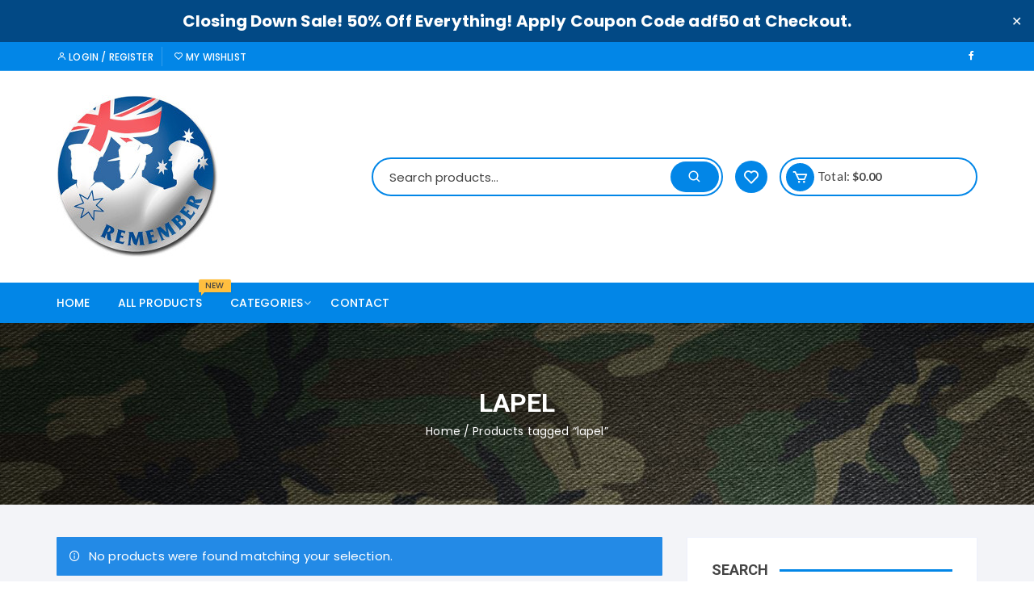

--- FILE ---
content_type: text/html; charset=UTF-8
request_url: https://www.adfmemorabilia.com.au/product-tag/lapel/
body_size: 14595
content:
<!doctype html>
<html lang="en-AU">
<head>
	<meta charset="UTF-8">
	<meta name="viewport" content="width=device-width, initial-scale=1">
	<link rel="profile" href="https://gmpg.org/xfn/11">

					<script>document.documentElement.className = document.documentElement.className + ' yes-js js_active js'</script>
				<title>lapel &#8211; ADF Memorabilia</title>
<meta name='robots' content='max-image-preview:large' />
<link rel='dns-prefetch' href='//fonts.googleapis.com' />
<link rel="alternate" type="application/rss+xml" title="ADF Memorabilia &raquo; Feed" href="https://www.adfmemorabilia.com.au/feed/" />
<link rel="alternate" type="application/rss+xml" title="ADF Memorabilia &raquo; lapel Tag Feed" href="https://www.adfmemorabilia.com.au/product-tag/lapel/feed/" />
<script type="text/javascript">
/* <![CDATA[ */
window._wpemojiSettings = {"baseUrl":"https:\/\/s.w.org\/images\/core\/emoji\/14.0.0\/72x72\/","ext":".png","svgUrl":"https:\/\/s.w.org\/images\/core\/emoji\/14.0.0\/svg\/","svgExt":".svg","source":{"concatemoji":"https:\/\/www.adfmemorabilia.com.au\/wp-includes\/js\/wp-emoji-release.min.js?ver=6.4.1"}};
/*! This file is auto-generated */
!function(i,n){var o,s,e;function c(e){try{var t={supportTests:e,timestamp:(new Date).valueOf()};sessionStorage.setItem(o,JSON.stringify(t))}catch(e){}}function p(e,t,n){e.clearRect(0,0,e.canvas.width,e.canvas.height),e.fillText(t,0,0);var t=new Uint32Array(e.getImageData(0,0,e.canvas.width,e.canvas.height).data),r=(e.clearRect(0,0,e.canvas.width,e.canvas.height),e.fillText(n,0,0),new Uint32Array(e.getImageData(0,0,e.canvas.width,e.canvas.height).data));return t.every(function(e,t){return e===r[t]})}function u(e,t,n){switch(t){case"flag":return n(e,"\ud83c\udff3\ufe0f\u200d\u26a7\ufe0f","\ud83c\udff3\ufe0f\u200b\u26a7\ufe0f")?!1:!n(e,"\ud83c\uddfa\ud83c\uddf3","\ud83c\uddfa\u200b\ud83c\uddf3")&&!n(e,"\ud83c\udff4\udb40\udc67\udb40\udc62\udb40\udc65\udb40\udc6e\udb40\udc67\udb40\udc7f","\ud83c\udff4\u200b\udb40\udc67\u200b\udb40\udc62\u200b\udb40\udc65\u200b\udb40\udc6e\u200b\udb40\udc67\u200b\udb40\udc7f");case"emoji":return!n(e,"\ud83e\udef1\ud83c\udffb\u200d\ud83e\udef2\ud83c\udfff","\ud83e\udef1\ud83c\udffb\u200b\ud83e\udef2\ud83c\udfff")}return!1}function f(e,t,n){var r="undefined"!=typeof WorkerGlobalScope&&self instanceof WorkerGlobalScope?new OffscreenCanvas(300,150):i.createElement("canvas"),a=r.getContext("2d",{willReadFrequently:!0}),o=(a.textBaseline="top",a.font="600 32px Arial",{});return e.forEach(function(e){o[e]=t(a,e,n)}),o}function t(e){var t=i.createElement("script");t.src=e,t.defer=!0,i.head.appendChild(t)}"undefined"!=typeof Promise&&(o="wpEmojiSettingsSupports",s=["flag","emoji"],n.supports={everything:!0,everythingExceptFlag:!0},e=new Promise(function(e){i.addEventListener("DOMContentLoaded",e,{once:!0})}),new Promise(function(t){var n=function(){try{var e=JSON.parse(sessionStorage.getItem(o));if("object"==typeof e&&"number"==typeof e.timestamp&&(new Date).valueOf()<e.timestamp+604800&&"object"==typeof e.supportTests)return e.supportTests}catch(e){}return null}();if(!n){if("undefined"!=typeof Worker&&"undefined"!=typeof OffscreenCanvas&&"undefined"!=typeof URL&&URL.createObjectURL&&"undefined"!=typeof Blob)try{var e="postMessage("+f.toString()+"("+[JSON.stringify(s),u.toString(),p.toString()].join(",")+"));",r=new Blob([e],{type:"text/javascript"}),a=new Worker(URL.createObjectURL(r),{name:"wpTestEmojiSupports"});return void(a.onmessage=function(e){c(n=e.data),a.terminate(),t(n)})}catch(e){}c(n=f(s,u,p))}t(n)}).then(function(e){for(var t in e)n.supports[t]=e[t],n.supports.everything=n.supports.everything&&n.supports[t],"flag"!==t&&(n.supports.everythingExceptFlag=n.supports.everythingExceptFlag&&n.supports[t]);n.supports.everythingExceptFlag=n.supports.everythingExceptFlag&&!n.supports.flag,n.DOMReady=!1,n.readyCallback=function(){n.DOMReady=!0}}).then(function(){return e}).then(function(){var e;n.supports.everything||(n.readyCallback(),(e=n.source||{}).concatemoji?t(e.concatemoji):e.wpemoji&&e.twemoji&&(t(e.twemoji),t(e.wpemoji)))}))}((window,document),window._wpemojiSettings);
/* ]]> */
</script>
<link rel='stylesheet' id='wc-square-cart-checkout-block-css' href='https://www.adfmemorabilia.com.au/wp-content/plugins/woocommerce-square/assets/css/frontend/wc-square-cart-checkout-blocks.min.css?ver=4.3.1' type='text/css' media='all' />
<style id='wp-emoji-styles-inline-css' type='text/css'>

	img.wp-smiley, img.emoji {
		display: inline !important;
		border: none !important;
		box-shadow: none !important;
		height: 1em !important;
		width: 1em !important;
		margin: 0 0.07em !important;
		vertical-align: -0.1em !important;
		background: none !important;
		padding: 0 !important;
	}
</style>
<link rel='stylesheet' id='wc-blocks-vendors-style-css' href='https://www.adfmemorabilia.com.au/wp-content/plugins/woocommerce/packages/woocommerce-blocks/build/wc-blocks-vendors-style.css?ver=10.9.3' type='text/css' media='all' />
<link rel='stylesheet' id='wc-all-blocks-style-css' href='https://www.adfmemorabilia.com.au/wp-content/plugins/woocommerce/packages/woocommerce-blocks/build/wc-all-blocks-style.css?ver=10.9.3' type='text/css' media='all' />
<link rel='stylesheet' id='jquery-selectBox-css' href='https://www.adfmemorabilia.com.au/wp-content/plugins/yith-woocommerce-wishlist/assets/css/jquery.selectBox.css?ver=1.2.0' type='text/css' media='all' />
<link rel='stylesheet' id='yith-wcwl-font-awesome-css' href='https://www.adfmemorabilia.com.au/wp-content/plugins/yith-woocommerce-wishlist/assets/css/font-awesome.css?ver=4.7.0' type='text/css' media='all' />
<link rel='stylesheet' id='woocommerce_prettyPhoto_css-css' href='//www.adfmemorabilia.com.au/wp-content/plugins/woocommerce/assets/css/prettyPhoto.css?ver=3.1.6' type='text/css' media='all' />
<link rel='stylesheet' id='yith-wcwl-main-css' href='https://www.adfmemorabilia.com.au/wp-content/plugins/yith-woocommerce-wishlist/assets/css/style.css?ver=3.36.0' type='text/css' media='all' />
<style id='yith-wcwl-main-inline-css' type='text/css'>
.yith-wcwl-share li a{color: #FFFFFF;}.yith-wcwl-share li a:hover{color: #FFFFFF;}.yith-wcwl-share a.facebook{background: #39599E; background-color: #39599E;}.yith-wcwl-share a.facebook:hover{background: #39599E; background-color: #39599E;}.yith-wcwl-share a.twitter{background: #45AFE2; background-color: #45AFE2;}.yith-wcwl-share a.twitter:hover{background: #39599E; background-color: #39599E;}.yith-wcwl-share a.pinterest{background: #AB2E31; background-color: #AB2E31;}.yith-wcwl-share a.pinterest:hover{background: #39599E; background-color: #39599E;}.yith-wcwl-share a.email{background: #FBB102; background-color: #FBB102;}.yith-wcwl-share a.email:hover{background: #39599E; background-color: #39599E;}.yith-wcwl-share a.whatsapp{background: #00A901; background-color: #00A901;}.yith-wcwl-share a.whatsapp:hover{background: #39599E; background-color: #39599E;}
</style>
<link rel='stylesheet' id='simple-banner-style-css' href='https://www.adfmemorabilia.com.au/wp-content/plugins/simple-banner/simple-banner.css?ver=3.0.4' type='text/css' media='all' />
<link rel='stylesheet' id='woocommerce-layout-css' href='https://www.adfmemorabilia.com.au/wp-content/plugins/woocommerce/assets/css/woocommerce-layout.css?ver=8.1.1' type='text/css' media='all' />
<link rel='stylesheet' id='woocommerce-smallscreen-css' href='https://www.adfmemorabilia.com.au/wp-content/plugins/woocommerce/assets/css/woocommerce-smallscreen.css?ver=8.1.1' type='text/css' media='only screen and (max-width: 768px)' />
<link rel='stylesheet' id='woocommerce-general-css' href='https://www.adfmemorabilia.com.au/wp-content/plugins/woocommerce/assets/css/woocommerce.css?ver=8.1.1' type='text/css' media='all' />
<style id='woocommerce-inline-inline-css' type='text/css'>
.woocommerce form .form-row .required { visibility: visible; }
</style>
<link rel='stylesheet' id='yith-quick-view-css' href='https://www.adfmemorabilia.com.au/wp-content/plugins/yith-woocommerce-quick-view/assets/css/yith-quick-view.css?ver=1.41.0' type='text/css' media='all' />
<style id='yith-quick-view-inline-css' type='text/css'>

				#yith-quick-view-modal .yith-wcqv-main{background:#ffffff;}
				#yith-quick-view-close{color:#cdcdcd;}
				#yith-quick-view-close:hover{color:#ff0000;}
</style>
<link rel='stylesheet' id='orchid-store-style-css' href='https://www.adfmemorabilia.com.au/wp-content/themes/orchid-store/style.css?ver=6.4.1' type='text/css' media='all' />
<link rel='stylesheet' id='orchid-store-fonts-css' href='https://fonts.googleapis.com/css?family=Lato%3A400%2C700%2C900%7CRoboto%3A400%2C500%2C500i%2C700%2C700i%2C900%7CPoppins%3A400%2C400i%2C500%2C600%2C700&#038;subset=latin%2Clatin-ext&#038;ver=6.4.1' type='text/css' media='all' />
<link rel='stylesheet' id='orchid-store-main-style-css' href='https://www.adfmemorabilia.com.au/wp-content/themes/orchid-store/assets/dist/css/main-style.css?ver=6.4.1' type='text/css' media='all' />
<style id='orchid-store-main-style-inline-css' type='text/css'>

			.editor-entry a,
			.quantity-button,
			.entry-404 h1 span,
			.banner-style-1 .caption span,
			.product-widget-style-2 .tab-nav ul li a.active {

				color: #0286e7;
			}

			button,
			.mobile-navigation,
			input[type='button'],
			input[type='reset'],
			input[type='submit'],
			.entry-tags a,
			.entry-cats ul li a,
			.button-general,
			a.button-general,
			#yith-quick-view-close,
			.woocommerce .add_to_cart_button,
			.woocommerce #respond input#submit, 
			.woocommerce input#submit, 
			.woocommerce a.button, 
			.woocommerce button.button, 
			.woocommerce input.button, 
			.woocommerce .cart .button, 
			.woocommerce .cart input.button, 
			.woocommerce button.button.alt, 
			.woocommerce a.button.alt, 
			.woocommerce input.button.alt,
			.orchid-backtotop,
			.category-nav li a:hover,
			.cta-style-1,
			.main-navigation,
			.header-style-1 .top-header,
			#yith-wcwl-popup-message,
			.header-style-1 .custom-search-entry button,
			.header-style-1 .custom-search-entry button:hover,
			.masterheader .mini-cart button,
			.owl-carousel button.owl-dot.active,
			.woocommerce .added_to_cart.wc-forward,
			.woocommerce div.product .entry-summary .yith-wcwl-add-to-wishlist a,
			.default-post-wrap .page-head .entry-cats ul li a:hover,
			.woocommerce nav.woocommerce-pagination ul li a:hover,
			.woocommerce .widget_price_filter .ui-slider .ui-slider-range,
			.woocommerce .widget_price_filter .ui-slider .ui-slider-handle,
			.woocommerce-page #add_payment_method #payment div.payment_box, 
			.woocommerce-cart #payment div.payment_box, 
			.woocommerce-checkout #payment div.payment_box,
			.header-style-1 .wishlist-icon-container a,
			.wc-block-grid .wp-block-button__link,
			.os-about-widget .social-icons ul li a,
			.patigation .page-numbers,
			.woocommerce .woocommerce-pagination .page-numbers li span, 
			.woocommerce .woocommerce-pagination .page-numbers li a,
			.woocommerce ul.products li .product-hover-items ul li a,
			.woocommerce #respond input#submit.alt.disabled,
			.woocommerce #respond input#submit.alt:disabled,
			.woocommerce #respond input#submit.alt:disabled[disabled],
			.woocommerce a.button.alt.disabled,
			.woocommerce a.button.alt:disabled,
			.woocommerce a.button.alt:disabled[disabled],
			.woocommerce button.button.alt.disabled,
			.woocommerce button.button.alt:disabled,
			.woocommerce button.button.alt:disabled[disabled],
			.woocommerce input.button.alt.disabled,
			.woocommerce input.button.alt:disabled,
			.woocommerce input.button.alt:disabled:hover,
			.woocommerce input.button.alt:disabled[disabled],
			.product-widget-style-3 .owl-carousel .owl-nav button.owl-next, 
			.product-widget-style-3 .owl-carousel .owl-nav button.owl-prev {

				background-color: #0286e7;
			}

			section .section-title h2:after, 
			section .section-title h3:after {

				content:'';
				background-color: #0286e7;
			}

			.widget .widget-title h3:after {

				content:'';
				border-top-color:#0286e7;
			}

			.woocommerce-page .woocommerce-MyAccount-content p a {

				border-bottom-color:#0286e7;
			}

			#add_payment_method #payment div.payment_box::before, 
			.woocommerce-cart #payment div.payment_box::before, 
			.woocommerce-checkout #payment div.payment_box::before {

				content:'';
				border-bottom-color: #0286e7;
			}
			
			.category-nav ul,
			.masterheader .mini-cart,
			.header-style-1 .custom-search-entry,
			.header-style-1 .custom-search-entry .select-custom {

				border-color: #0286e7;
			}
			a:hover,
			.quantity-button:hover,
			.entry-metas ul li a:hover,
			.footer a:hover,
			.editor-entry a:hover,
			.widget_archive a:hover,
			.widget_categories a:hover,
			.widget_recent_entries a:hover,
			.widget_meta a:hover,
			.widget_product_categories a:hover,
			.widget_rss li a:hover,
			.widget_pages li a:hover,
			.widget_nav_menu li a:hover,
			.woocommerce-widget-layered-nav ul li a:hover,
			.widget_rss .widget-title h3 a:hover,
			.widget_rss ul li a:hover,
			.masterheader .social-icons ul li a:hover,
			.comments-area .comment-body .reply a:hover,
			.comments-area .comment-body .reply a:focus,
			.comments-area .comment-body .fn a:hover,
			.comments-area .comment-body .fn a:focus,
			.footer .widget_rss ul li a:hover,
			.comments-area .comment-body .fn:hover,
			.comments-area .comment-body .fn a:hover,
			.comments-area .comment-body .reply a:hover, 
			.comments-area .comment-body .comment-metadata a:hover,
			.comments-area .comment-body .comment-metadata .edit-link:hover,
			.masterheader .topbar-items a:hover,
			.default-page-wrap .page-head .entry-metas ul li a:hover,
			.default-post-wrap .page-head .entry-metas ul li a:hover,
			.mini-cart-open .woocommerce.widget_shopping_cart .cart_list li a:hover,
			.woocommerce .woocommerce-breadcrumb a:hover,
			.os-breadcrumb-wrap ul li a:hover,
			.woocommerce-page a.edit:hover,
			.footer .footer-bottom p a:hover,
			.footer .copyrights a:hover, 
			.footer .widget_nav_menu ul li a:hover, 
			.footer .widget_rss .widget_title h3 a:hover, 
			.footer .widget_tag_cloud .tagcloud a:hover,
			.wc-block-grid .wc-block-grid__product-title:hover,
			.site-navigation ul li .sub-menu.mega-menu-sub-menu li a:hover {

				color: #e26143;
			}

			button:hover,
			input[type='button']:hover,
			input[type='reset']:hover,
			input[type='submit']:hover,
			.orchid-backtotop:hover,
			.entry-tags a:hover,
			.entry-cats ul li a:hover,
			.button-general:hover,
			a.button-general:hover,
			#yith-quick-view-close:hover,
			.woocommerce .add_to_cart_button:hover,
			.woocommerce #respond input#submit:hover, 
			.woocommerce input#submit:hover, 
			.woocommerce a.button:hover, 
			.woocommerce button.button:hover, 
			.woocommerce input.button:hover, 
			.woocommerce .cart .button:hover, 
			.woocommerce .cart input.button:hover, 
			.woocommerce button.button.alt:hover, 
			.woocommerce a.button.alt:hover, 
			.woocommerce input.button.alt:hover,
			.masterheader .mini-cart button:hover,
			.woocommerce .product-hover-items ul li a:hover,
			.owl-carousel .owl-nav button.owl-next:hover,
			.owl-carousel .owl-nav button.owl-prev:hover,
			.woocommerce .added_to_cart.wc-forward:hover,
			.category-navigation .cat-nav-trigger,
			.wc-block-grid .wp-block-button__link:hover,
			.header-style-1 .wishlist-icon-container a:hover,
			.os-about-widget .social-icons ul li a:hover,
			.woocommerce ul.products li .product-hover-items ul li a:hover,
			.woocommerce div.product .entry-summary .yith-wcwl-add-to-wishlist a:hover,
			.patigation .page-numbers.current,
			.patigation .page-numbers:hover,
			.woocommerce .woocommerce-pagination .page-numbers li a:hover, 
			.woocommerce .woocommerce-pagination .page-numbers li .current,
			.woocommerce a.button.alt:disabled:hover,
			.woocommerce a.button.alt.disabled:hover,
			.woocommerce button.button.alt:disabled:hover,
			.woocommerce button.button.alt.disabled:hover,
			.woocommerce input.button.alt.disabled:hover,
			.woocommerce a.button.alt:disabled[disabled]:hover,
			.woocommerce #respond input#submit.alt:disabled:hover,
			.woocommerce #respond input#submit.alt.disabled:hover,
			.woocommerce button.button.alt:disabled[disabled]:hover,
			.woocommerce input.button.alt:disabled[disabled]:hover,
			.woocommerce #respond input#submit.alt:disabled[disabled]:hover,
			.product-widget-style-3 .owl-carousel .owl-nav button.owl-next:hover, 
			.product-widget-style-3 .owl-carousel .owl-nav button.owl-prev:hover {

				background-color: #e26143;
			}

			@media ( min-width: 992px ) {

				.site-navigation ul li .sub-menu li a:hover, 
				.site-navigation ul li .children li a:hover {

					background-color: #e26143;
				}
			}

			.widget_tag_cloud .tagcloud a:hover,
			.widget_product_tag_cloud .tagcloud a:hover {

				border-color: #e26143;
			}
</style>
<script type="text/javascript" src="https://www.adfmemorabilia.com.au/wp-includes/js/jquery/jquery.min.js?ver=3.7.1" id="jquery-core-js"></script>
<script type="text/javascript" src="https://www.adfmemorabilia.com.au/wp-includes/js/jquery/jquery-migrate.min.js?ver=3.4.1" id="jquery-migrate-js"></script>
<script type="text/javascript" id="simple-banner-script-js-before">
/* <![CDATA[ */
const simpleBannerScriptParams = {"pro_version_enabled":"","debug_mode":"","id":false,"version":"3.0.4","banner_params":[{"hide_simple_banner":"no","simple_banner_prepend_element":"body","simple_banner_position":"","header_margin":"","header_padding":"","wp_body_open_enabled":"","wp_body_open":true,"simple_banner_z_index":"","simple_banner_text":"Closing Down Sale! 50% Off Everything! Apply Coupon Code adf50 at Checkout.","disabled_on_current_page":false,"disabled_pages_array":[],"is_current_page_a_post":false,"disabled_on_posts":"","simple_banner_disabled_page_paths":"","simple_banner_font_size":"20px","simple_banner_color":"","simple_banner_text_color":"","simple_banner_link_color":"","simple_banner_close_color":"","simple_banner_custom_css":"","simple_banner_scrolling_custom_css":"","simple_banner_text_custom_css":"","simple_banner_button_css":"","site_custom_css":"","keep_site_custom_css":"","site_custom_js":"","keep_site_custom_js":"","close_button_enabled":"on","close_button_expiration":"","close_button_cookie_set":false,"current_date":{"date":"2026-01-15 23:13:12.835883","timezone_type":3,"timezone":"UTC"},"start_date":{"date":"2026-01-15 23:13:12.835888","timezone_type":3,"timezone":"UTC"},"end_date":{"date":"2026-01-15 23:13:12.835892","timezone_type":3,"timezone":"UTC"},"simple_banner_start_after_date":"","simple_banner_remove_after_date":"","simple_banner_insert_inside_element":""}]}
/* ]]> */
</script>
<script type="text/javascript" src="https://www.adfmemorabilia.com.au/wp-content/plugins/simple-banner/simple-banner.js?ver=3.0.4" id="simple-banner-script-js"></script>
<link rel="https://api.w.org/" href="https://www.adfmemorabilia.com.au/wp-json/" /><link rel="alternate" type="application/json" href="https://www.adfmemorabilia.com.au/wp-json/wp/v2/product_tag/244" /><link rel="EditURI" type="application/rsd+xml" title="RSD" href="https://www.adfmemorabilia.com.au/xmlrpc.php?rsd" />
<meta name="generator" content="WordPress 6.4.1" />
<meta name="generator" content="WooCommerce 8.1.1" />
<style id="simple-banner-font-size" type="text/css">.simple-banner .simple-banner-text{font-size:20px;}</style><style id="simple-banner-background-color" type="text/css">.simple-banner{background: #024985;}</style><style id="simple-banner-text-color" type="text/css">.simple-banner .simple-banner-text{color: #ffffff;}</style><style id="simple-banner-link-color" type="text/css">.simple-banner .simple-banner-text a{color:#f16521;}</style><style id="simple-banner-z-index" type="text/css">.simple-banner{z-index: 99999;}</style><style id="simple-banner-site-custom-css-dummy" type="text/css"></style><script id="simple-banner-site-custom-js-dummy" type="text/javascript"></script>	<noscript><style>.woocommerce-product-gallery{ opacity: 1 !important; }</style></noscript>
	<meta name="generator" content="Elementor 3.23.1; features: additional_custom_breakpoints, e_lazyload; settings: css_print_method-external, google_font-enabled, font_display-auto">
			<style>
				.e-con.e-parent:nth-of-type(n+4):not(.e-lazyloaded):not(.e-no-lazyload),
				.e-con.e-parent:nth-of-type(n+4):not(.e-lazyloaded):not(.e-no-lazyload) * {
					background-image: none !important;
				}
				@media screen and (max-height: 1024px) {
					.e-con.e-parent:nth-of-type(n+3):not(.e-lazyloaded):not(.e-no-lazyload),
					.e-con.e-parent:nth-of-type(n+3):not(.e-lazyloaded):not(.e-no-lazyload) * {
						background-image: none !important;
					}
				}
				@media screen and (max-height: 640px) {
					.e-con.e-parent:nth-of-type(n+2):not(.e-lazyloaded):not(.e-no-lazyload),
					.e-con.e-parent:nth-of-type(n+2):not(.e-lazyloaded):not(.e-no-lazyload) * {
						background-image: none !important;
					}
				}
			</style>
			</head>

<body class="archive tax-product_tag term-lapel term-244 wp-custom-logo theme-orchid-store woocommerce woocommerce-page woocommerce-no-js hfeed woocommerce-active elementor-default elementor-kit-586">
		<div id="page" class="site __os-page-wrap__">

		<a class="skip-link screen-reader-text" href="#content">Skip to content</a>

		<header class="masterheader header-style-1">
    <div class="header-inner">
                    <div class="top-header">
                <div class="__os-container__">
                    <div class="os-row">
                        <div class="os-col left-col">
                           <div class="topbar-items">
                                        <nav class="login_register_link">
            <ul>
            	                    <li>
                    	                    		<a href="https://www.adfmemorabilia.com.au/my-account/"><i class='bx bx-user'></i> Login / Register</a>
                    		                    </li>
                                    	<li><a href="https://www.adfmemorabilia.com.au/wishlist"><i class='bx bx-heart'></i> My Wishlist</a></li>
                	            </ul>
        </nav>
		                            </div><!-- .topbar-items -->
                        </div><!-- .os-col.left-col -->
                                                    <div class="os-col right-col">
                                 <div class="social-icons">
                                    <ul class="social-icons-list">
                                                                                    <li>
                                                <a href="https://facebook.com/themebeez"></a>
                                            </li>
                                                                                </ul>
                                </div><!-- // social-icons -->
                            </div><!-- .os-col.right-col -->
                                                </div><!-- .os-row -->
                </div><!-- .__os-container__ -->
            </div><!-- .top-header -->
                    <div class="mid-header">
            <div class="__os-container__">
                <div class="os-row ">
                    <div class="os-col logo-col">
                        		<div class="site-branding">
			<a href="https://www.adfmemorabilia.com.au/" class="custom-logo-link" rel="home"><img width="200" height="202" src="https://www.adfmemorabilia.com.au/wp-content/uploads/2020/04/site-logo.jpg" class="custom-logo" alt="ADF Memorabilia" decoding="async" srcset="https://www.adfmemorabilia.com.au/wp-content/uploads/2020/04/site-logo.jpg 200w, https://www.adfmemorabilia.com.au/wp-content/uploads/2020/04/site-logo-100x100.jpg 100w" sizes="(max-width: 200px) 100vw, 200px" /></a>        </div><!-- site-branding -->
		                    </div><!-- .os-col.logo-col -->
                                            <div class="os-col extra-col">
                            <div class="aside-right">
                                		<div class="custom-search">
	        <form role="search" method="get" class="woocommerce-product-search" action="https://www.adfmemorabilia.com.au/">
	<div class="custom-search-entry">
		<input type="search" id="woocommerce-product-search-field-0" class="search-field" placeholder="Search products&hellip;" value="" name="s" />
		<button type="submit"><i class='bx bx-search'></i></button>
		<input type="hidden" name="post_type" value="product" />
	</div>
</form>	    </div><!-- .custom-search -->
		                                <div class="wishlist-minicart-wrapper">
                                    <div class="wishlist-minicart-inner">
                                                <div class="wishlist-icon-container">
                <a href="https://www.adfmemorabilia.com.au/wishlist"><i class='bx bx-heart'></i></a>
            </div><!-- .wishlist-icon-container -->
            		<div class="mini-cart">
            <button class="trigger-mini-cart">
            	<i class='bx bx-cart'></i>
            </button><!-- .trigger-mini-cart -->
            <span class="cart-amount">Total:	            <span class="price">	                
                    <span class="woocommerce-Price-amount amount os-minicart-amount"><span class="woocommerce-Price-amount amount"><span class="woocommerce-Price-currencySymbol">&#036;</span>0.00</span></span>
	            </span><!-- .price -->
            </span><!-- .cart-amount -->
                            <div class="mini-cart-open">
                    <div class="mini-cart-items">
                        <div class="widget woocommerce widget_shopping_cart"><div class="widget_shopping_cart_content"></div></div>                    </div><!-- .mini-cart-tems -->
                </div><!-- .mini-cart-open -->
                        </div><!-- .mini-cart -->
		                                    </div><!-- . wishlist-minicart-inner -->
                                </div>
                            </div><!-- .aside-right -->
                        </div><!-- .os-col.extra-col -->
                                        </div><!-- .os-row -->
            </div><!-- .__os-container__ -->
        </div><!-- .mid-header -->
        <div class="bottom-header">
            <div class="main-navigation"> 
                <div class="__os-container__">
                    <div class="os-row os-nav-row no-special-menu">
                                                <div class="os-col os-nav-col-right">
                            <div class="menu-toggle">
                                <span class="hamburger-bar"></span>
                                <span class="hamburger-bar"></span>
                                <span class="hamburger-bar"></span>
                            </div><!-- .meu-toggle -->
                            		<nav id="site-navigation" class="site-navigation">
			<ul id="primary-menu" class="primary-menu"><li id="nav-menu-item-884" class="main-menu-item  menu-item-even menu-item-depth-0 menu-item menu-item-type-custom menu-item-object-custom menu-item-home"><a href="http://www.adfmemorabilia.com.au/" class="menu-link main-menu-link">Home</a></li>
<li id="nav-menu-item-339" class="main-menu-item  menu-item-even menu-item-depth-0 menu-item menu-item-type-post_type menu-item-object-page"><a href="https://www.adfmemorabilia.com.au/shop/" class="menu-link main-menu-link">All products<span class="menu-item-description">New</span></a></li>
<li id="nav-menu-item-456" class="main-menu-item  menu-item-even menu-item-depth-0 menu-item menu-item-type-custom menu-item-object-custom menu-item-has-children"><a href="#" class="menu-link main-menu-link">Categories</a>
<ul class="sub-menu menu-odd  menu-depth-1">
	<li id="nav-menu-item-2396" class="sub-menu-item  menu-item-odd menu-item-depth-1 menu-item menu-item-type-taxonomy menu-item-object-product_cat"><a href="https://www.adfmemorabilia.com.au/product-category/bags-umbrellas/" class="menu-link sub-menu-link">Bags &amp; Umbrella&#8217;s</a></li>
	<li id="nav-menu-item-2400" class="sub-menu-item  menu-item-odd menu-item-depth-1 menu-item menu-item-type-taxonomy menu-item-object-product_cat"><a href="https://www.adfmemorabilia.com.au/product-category/banners/" class="menu-link sub-menu-link">Banners</a></li>
	<li id="nav-menu-item-2405" class="sub-menu-item  menu-item-odd menu-item-depth-1 menu-item menu-item-type-taxonomy menu-item-object-product_cat"><a href="https://www.adfmemorabilia.com.au/product-category/bar-runners/" class="menu-link sub-menu-link">Bar Runners</a></li>
	<li id="nav-menu-item-556" class="sub-menu-item  menu-item-odd menu-item-depth-1 menu-item menu-item-type-taxonomy menu-item-object-product_cat"><a href="https://www.adfmemorabilia.com.au/product-category/bears/" class="menu-link sub-menu-link">Bears</a></li>
	<li id="nav-menu-item-2422" class="sub-menu-item  menu-item-odd menu-item-depth-1 menu-item menu-item-type-taxonomy menu-item-object-product_cat"><a href="https://www.adfmemorabilia.com.au/product-category/beret/" class="menu-link sub-menu-link">Beret</a></li>
	<li id="nav-menu-item-1282" class="sub-menu-item  menu-item-odd menu-item-depth-1 menu-item menu-item-type-taxonomy menu-item-object-product_cat"><a href="https://www.adfmemorabilia.com.au/product-category/caps/" class="menu-link sub-menu-link">Caps</a></li>
	<li id="nav-menu-item-2403" class="sub-menu-item  menu-item-odd menu-item-depth-1 menu-item menu-item-type-taxonomy menu-item-object-product_cat"><a href="https://www.adfmemorabilia.com.au/product-category/coasters-army-navy-raaf/" class="menu-link sub-menu-link">Coasters</a></li>
	<li id="nav-menu-item-1085" class="sub-menu-item  menu-item-odd menu-item-depth-1 menu-item menu-item-type-taxonomy menu-item-object-product_cat"><a href="https://www.adfmemorabilia.com.au/product-category/coins/" class="menu-link sub-menu-link">Coins</a></li>
	<li id="nav-menu-item-2398" class="sub-menu-item  menu-item-odd menu-item-depth-1 menu-item menu-item-type-taxonomy menu-item-object-product_cat"><a href="https://www.adfmemorabilia.com.au/product-category/face-masks/" class="menu-link sub-menu-link">Face Masks</a></li>
	<li id="nav-menu-item-558" class="sub-menu-item  menu-item-odd menu-item-depth-1 menu-item menu-item-type-taxonomy menu-item-object-product_cat"><a href="https://www.adfmemorabilia.com.au/product-category/figurines/" class="menu-link sub-menu-link">Figurines</a></li>
	<li id="nav-menu-item-2402" class="sub-menu-item  menu-item-odd menu-item-depth-1 menu-item menu-item-type-taxonomy menu-item-object-product_cat"><a href="https://www.adfmemorabilia.com.au/product-category/multi-tools-camping/" class="menu-link sub-menu-link">Multi Tools &amp; Camping</a></li>
	<li id="nav-menu-item-560" class="sub-menu-item  menu-item-odd menu-item-depth-1 menu-item menu-item-type-taxonomy menu-item-object-product_cat"><a href="https://www.adfmemorabilia.com.au/product-category/gift-box-medallions/" class="menu-link sub-menu-link">Gift Box Medallions</a></li>
	<li id="nav-menu-item-561" class="sub-menu-item  menu-item-odd menu-item-depth-1 menu-item menu-item-type-taxonomy menu-item-object-product_cat"><a href="https://www.adfmemorabilia.com.au/product-category/gift-sets/" class="menu-link sub-menu-link">Gift Sets</a></li>
	<li id="nav-menu-item-1412" class="sub-menu-item  menu-item-odd menu-item-depth-1 menu-item menu-item-type-taxonomy menu-item-object-product_cat"><a href="https://www.adfmemorabilia.com.au/product-category/hat-badges/" class="menu-link sub-menu-link">Hat Badges</a></li>
	<li id="nav-menu-item-562" class="sub-menu-item  menu-item-odd menu-item-depth-1 menu-item menu-item-type-taxonomy menu-item-object-product_cat"><a href="https://www.adfmemorabilia.com.au/product-category/jewellery/" class="menu-link sub-menu-link">Jewellery</a></li>
	<li id="nav-menu-item-563" class="sub-menu-item  menu-item-odd menu-item-depth-1 menu-item menu-item-type-taxonomy menu-item-object-product_cat"><a href="https://www.adfmemorabilia.com.au/product-category/key-rings/" class="menu-link sub-menu-link">Key Rings</a></li>
	<li id="nav-menu-item-564" class="sub-menu-item  menu-item-odd menu-item-depth-1 menu-item menu-item-type-taxonomy menu-item-object-product_cat"><a href="https://www.adfmemorabilia.com.au/product-category/lapel-pins/" class="menu-link sub-menu-link">Lapel Pins</a></li>
	<li id="nav-menu-item-566" class="sub-menu-item  menu-item-odd menu-item-depth-1 menu-item menu-item-type-taxonomy menu-item-object-product_cat"><a href="https://www.adfmemorabilia.com.au/product-category/magnets/" class="menu-link sub-menu-link">Magnets</a></li>
	<li id="nav-menu-item-567" class="sub-menu-item  menu-item-odd menu-item-depth-1 menu-item menu-item-type-taxonomy menu-item-object-product_cat"><a href="https://www.adfmemorabilia.com.au/product-category/medallions/" class="menu-link sub-menu-link">Medallions</a></li>
	<li id="nav-menu-item-1653" class="sub-menu-item  menu-item-odd menu-item-depth-1 menu-item menu-item-type-taxonomy menu-item-object-product_cat"><a href="https://www.adfmemorabilia.com.au/product-category/medals/" class="menu-link sub-menu-link">Medals and Cases</a></li>
	<li id="nav-menu-item-568" class="sub-menu-item  menu-item-odd menu-item-depth-1 menu-item menu-item-type-taxonomy menu-item-object-product_cat"><a href="https://www.adfmemorabilia.com.au/product-category/miniature-rifles/" class="menu-link sub-menu-link">Miniature Rifles</a></li>
	<li id="nav-menu-item-569" class="sub-menu-item  menu-item-odd menu-item-depth-1 menu-item menu-item-type-taxonomy menu-item-object-product_cat"><a href="https://www.adfmemorabilia.com.au/product-category/models/" class="menu-link sub-menu-link">Models &amp; Toys</a></li>
	<li id="nav-menu-item-570" class="sub-menu-item  menu-item-odd menu-item-depth-1 menu-item menu-item-type-taxonomy menu-item-object-product_cat"><a href="https://www.adfmemorabilia.com.au/product-category/patches/" class="menu-link sub-menu-link">Patches</a></li>
	<li id="nav-menu-item-1050" class="sub-menu-item  menu-item-odd menu-item-depth-1 menu-item menu-item-type-taxonomy menu-item-object-product_cat"><a href="https://www.adfmemorabilia.com.au/product-category/pennys/" class="menu-link sub-menu-link">Pennies</a></li>
	<li id="nav-menu-item-1413" class="sub-menu-item  menu-item-odd menu-item-depth-1 menu-item menu-item-type-taxonomy menu-item-object-product_cat"><a href="https://www.adfmemorabilia.com.au/product-category/plaques/" class="menu-link sub-menu-link">Plaques</a></li>
	<li id="nav-menu-item-573" class="sub-menu-item  menu-item-odd menu-item-depth-1 menu-item menu-item-type-taxonomy menu-item-object-product_cat"><a href="https://www.adfmemorabilia.com.au/product-category/snow-globes/" class="menu-link sub-menu-link">Snow Globes</a></li>
	<li id="nav-menu-item-571" class="sub-menu-item  menu-item-odd menu-item-depth-1 menu-item menu-item-type-taxonomy menu-item-object-product_cat"><a href="https://www.adfmemorabilia.com.au/product-category/pens/" class="menu-link sub-menu-link">Stationary</a></li>
	<li id="nav-menu-item-574" class="sub-menu-item  menu-item-odd menu-item-depth-1 menu-item menu-item-type-taxonomy menu-item-object-product_cat"><a href="https://www.adfmemorabilia.com.au/product-category/stickers/" class="menu-link sub-menu-link">Stickers</a></li>
	<li id="nav-menu-item-575" class="sub-menu-item  menu-item-odd menu-item-depth-1 menu-item menu-item-type-taxonomy menu-item-object-product_cat"><a href="https://www.adfmemorabilia.com.au/product-category/stubbie-holders/" class="menu-link sub-menu-link">Stubbie Holders</a></li>
	<li id="nav-menu-item-576" class="sub-menu-item  menu-item-odd menu-item-depth-1 menu-item menu-item-type-taxonomy menu-item-object-product_cat"><a href="https://www.adfmemorabilia.com.au/product-category/two-up-sets/" class="menu-link sub-menu-link">Two Up Sets</a></li>
	<li id="nav-menu-item-1051" class="sub-menu-item  menu-item-odd menu-item-depth-1 menu-item menu-item-type-taxonomy menu-item-object-product_cat"><a href="https://www.adfmemorabilia.com.au/product-category/other-items/" class="menu-link sub-menu-link">Other Items</a></li>
</ul>
</li>
<li id="nav-menu-item-890" class="main-menu-item  menu-item-even menu-item-depth-0 menu-item menu-item-type-post_type menu-item-object-page"><a href="https://www.adfmemorabilia.com.au/contact/" class="menu-link main-menu-link">Contact</a></li>
</ul>		</nav><!-- .site-navigation.site-navigation -->
		                        </div><!-- // os-col os-nav-col-right -->
                    </div><!-- // os-row os-nav-row -->
                </div><!-- .__os-container__ -->
            </div><!-- .main-navigation -->
        </div><!-- .bottom-header -->
    </div><!-- .header-inner -->
</header><!-- .masterheader.header-style-1 -->

<aside class="mobile-navigation canvas">
    <div class="canvas-inner">
        <div class="canvas-container-entry">
            <div class="canvas-close-container">
                <button class="trigger-mob-nav-close"><i class='bx bx-x'></i></button>
            </div><!-- // canvas-close-container -->
            <div class="search-form">
                		<div class="custom-search">
	        <form role="search" method="get" class="woocommerce-product-search" action="https://www.adfmemorabilia.com.au/">
	<div class="custom-search-entry">
		<input type="search" id="woocommerce-product-search-field-1" class="search-field" placeholder="Search products&hellip;" value="" name="s" />
		<button type="submit"><i class='bx bx-search'></i></button>
		<input type="hidden" name="post_type" value="product" />
	</div>
</form>	    </div><!-- .custom-search -->
		            </div><!-- // search-form -->
            <div class="mobile-nav-entry">
                		<nav id="site-navigation" class="site-navigation">
			<ul id="primary-menu" class="primary-menu"><li id="nav-menu-item-884" class="main-menu-item  menu-item-even menu-item-depth-0 menu-item menu-item-type-custom menu-item-object-custom menu-item-home"><a href="http://www.adfmemorabilia.com.au/" class="menu-link main-menu-link">Home</a></li>
<li id="nav-menu-item-339" class="main-menu-item  menu-item-even menu-item-depth-0 menu-item menu-item-type-post_type menu-item-object-page"><a href="https://www.adfmemorabilia.com.au/shop/" class="menu-link main-menu-link">All products<span class="menu-item-description">New</span></a></li>
<li id="nav-menu-item-456" class="main-menu-item  menu-item-even menu-item-depth-0 menu-item menu-item-type-custom menu-item-object-custom menu-item-has-children"><a href="#" class="menu-link main-menu-link">Categories</a>
<ul class="sub-menu menu-odd  menu-depth-1">
	<li id="nav-menu-item-2396" class="sub-menu-item  menu-item-odd menu-item-depth-1 menu-item menu-item-type-taxonomy menu-item-object-product_cat"><a href="https://www.adfmemorabilia.com.au/product-category/bags-umbrellas/" class="menu-link sub-menu-link">Bags &amp; Umbrella&#8217;s</a></li>
	<li id="nav-menu-item-2400" class="sub-menu-item  menu-item-odd menu-item-depth-1 menu-item menu-item-type-taxonomy menu-item-object-product_cat"><a href="https://www.adfmemorabilia.com.au/product-category/banners/" class="menu-link sub-menu-link">Banners</a></li>
	<li id="nav-menu-item-2405" class="sub-menu-item  menu-item-odd menu-item-depth-1 menu-item menu-item-type-taxonomy menu-item-object-product_cat"><a href="https://www.adfmemorabilia.com.au/product-category/bar-runners/" class="menu-link sub-menu-link">Bar Runners</a></li>
	<li id="nav-menu-item-556" class="sub-menu-item  menu-item-odd menu-item-depth-1 menu-item menu-item-type-taxonomy menu-item-object-product_cat"><a href="https://www.adfmemorabilia.com.au/product-category/bears/" class="menu-link sub-menu-link">Bears</a></li>
	<li id="nav-menu-item-2422" class="sub-menu-item  menu-item-odd menu-item-depth-1 menu-item menu-item-type-taxonomy menu-item-object-product_cat"><a href="https://www.adfmemorabilia.com.au/product-category/beret/" class="menu-link sub-menu-link">Beret</a></li>
	<li id="nav-menu-item-1282" class="sub-menu-item  menu-item-odd menu-item-depth-1 menu-item menu-item-type-taxonomy menu-item-object-product_cat"><a href="https://www.adfmemorabilia.com.au/product-category/caps/" class="menu-link sub-menu-link">Caps</a></li>
	<li id="nav-menu-item-2403" class="sub-menu-item  menu-item-odd menu-item-depth-1 menu-item menu-item-type-taxonomy menu-item-object-product_cat"><a href="https://www.adfmemorabilia.com.au/product-category/coasters-army-navy-raaf/" class="menu-link sub-menu-link">Coasters</a></li>
	<li id="nav-menu-item-1085" class="sub-menu-item  menu-item-odd menu-item-depth-1 menu-item menu-item-type-taxonomy menu-item-object-product_cat"><a href="https://www.adfmemorabilia.com.au/product-category/coins/" class="menu-link sub-menu-link">Coins</a></li>
	<li id="nav-menu-item-2398" class="sub-menu-item  menu-item-odd menu-item-depth-1 menu-item menu-item-type-taxonomy menu-item-object-product_cat"><a href="https://www.adfmemorabilia.com.au/product-category/face-masks/" class="menu-link sub-menu-link">Face Masks</a></li>
	<li id="nav-menu-item-558" class="sub-menu-item  menu-item-odd menu-item-depth-1 menu-item menu-item-type-taxonomy menu-item-object-product_cat"><a href="https://www.adfmemorabilia.com.au/product-category/figurines/" class="menu-link sub-menu-link">Figurines</a></li>
	<li id="nav-menu-item-2402" class="sub-menu-item  menu-item-odd menu-item-depth-1 menu-item menu-item-type-taxonomy menu-item-object-product_cat"><a href="https://www.adfmemorabilia.com.au/product-category/multi-tools-camping/" class="menu-link sub-menu-link">Multi Tools &amp; Camping</a></li>
	<li id="nav-menu-item-560" class="sub-menu-item  menu-item-odd menu-item-depth-1 menu-item menu-item-type-taxonomy menu-item-object-product_cat"><a href="https://www.adfmemorabilia.com.au/product-category/gift-box-medallions/" class="menu-link sub-menu-link">Gift Box Medallions</a></li>
	<li id="nav-menu-item-561" class="sub-menu-item  menu-item-odd menu-item-depth-1 menu-item menu-item-type-taxonomy menu-item-object-product_cat"><a href="https://www.adfmemorabilia.com.au/product-category/gift-sets/" class="menu-link sub-menu-link">Gift Sets</a></li>
	<li id="nav-menu-item-1412" class="sub-menu-item  menu-item-odd menu-item-depth-1 menu-item menu-item-type-taxonomy menu-item-object-product_cat"><a href="https://www.adfmemorabilia.com.au/product-category/hat-badges/" class="menu-link sub-menu-link">Hat Badges</a></li>
	<li id="nav-menu-item-562" class="sub-menu-item  menu-item-odd menu-item-depth-1 menu-item menu-item-type-taxonomy menu-item-object-product_cat"><a href="https://www.adfmemorabilia.com.au/product-category/jewellery/" class="menu-link sub-menu-link">Jewellery</a></li>
	<li id="nav-menu-item-563" class="sub-menu-item  menu-item-odd menu-item-depth-1 menu-item menu-item-type-taxonomy menu-item-object-product_cat"><a href="https://www.adfmemorabilia.com.au/product-category/key-rings/" class="menu-link sub-menu-link">Key Rings</a></li>
	<li id="nav-menu-item-564" class="sub-menu-item  menu-item-odd menu-item-depth-1 menu-item menu-item-type-taxonomy menu-item-object-product_cat"><a href="https://www.adfmemorabilia.com.au/product-category/lapel-pins/" class="menu-link sub-menu-link">Lapel Pins</a></li>
	<li id="nav-menu-item-566" class="sub-menu-item  menu-item-odd menu-item-depth-1 menu-item menu-item-type-taxonomy menu-item-object-product_cat"><a href="https://www.adfmemorabilia.com.au/product-category/magnets/" class="menu-link sub-menu-link">Magnets</a></li>
	<li id="nav-menu-item-567" class="sub-menu-item  menu-item-odd menu-item-depth-1 menu-item menu-item-type-taxonomy menu-item-object-product_cat"><a href="https://www.adfmemorabilia.com.au/product-category/medallions/" class="menu-link sub-menu-link">Medallions</a></li>
	<li id="nav-menu-item-1653" class="sub-menu-item  menu-item-odd menu-item-depth-1 menu-item menu-item-type-taxonomy menu-item-object-product_cat"><a href="https://www.adfmemorabilia.com.au/product-category/medals/" class="menu-link sub-menu-link">Medals and Cases</a></li>
	<li id="nav-menu-item-568" class="sub-menu-item  menu-item-odd menu-item-depth-1 menu-item menu-item-type-taxonomy menu-item-object-product_cat"><a href="https://www.adfmemorabilia.com.au/product-category/miniature-rifles/" class="menu-link sub-menu-link">Miniature Rifles</a></li>
	<li id="nav-menu-item-569" class="sub-menu-item  menu-item-odd menu-item-depth-1 menu-item menu-item-type-taxonomy menu-item-object-product_cat"><a href="https://www.adfmemorabilia.com.au/product-category/models/" class="menu-link sub-menu-link">Models &amp; Toys</a></li>
	<li id="nav-menu-item-570" class="sub-menu-item  menu-item-odd menu-item-depth-1 menu-item menu-item-type-taxonomy menu-item-object-product_cat"><a href="https://www.adfmemorabilia.com.au/product-category/patches/" class="menu-link sub-menu-link">Patches</a></li>
	<li id="nav-menu-item-1050" class="sub-menu-item  menu-item-odd menu-item-depth-1 menu-item menu-item-type-taxonomy menu-item-object-product_cat"><a href="https://www.adfmemorabilia.com.au/product-category/pennys/" class="menu-link sub-menu-link">Pennies</a></li>
	<li id="nav-menu-item-1413" class="sub-menu-item  menu-item-odd menu-item-depth-1 menu-item menu-item-type-taxonomy menu-item-object-product_cat"><a href="https://www.adfmemorabilia.com.au/product-category/plaques/" class="menu-link sub-menu-link">Plaques</a></li>
	<li id="nav-menu-item-573" class="sub-menu-item  menu-item-odd menu-item-depth-1 menu-item menu-item-type-taxonomy menu-item-object-product_cat"><a href="https://www.adfmemorabilia.com.au/product-category/snow-globes/" class="menu-link sub-menu-link">Snow Globes</a></li>
	<li id="nav-menu-item-571" class="sub-menu-item  menu-item-odd menu-item-depth-1 menu-item menu-item-type-taxonomy menu-item-object-product_cat"><a href="https://www.adfmemorabilia.com.au/product-category/pens/" class="menu-link sub-menu-link">Stationary</a></li>
	<li id="nav-menu-item-574" class="sub-menu-item  menu-item-odd menu-item-depth-1 menu-item menu-item-type-taxonomy menu-item-object-product_cat"><a href="https://www.adfmemorabilia.com.au/product-category/stickers/" class="menu-link sub-menu-link">Stickers</a></li>
	<li id="nav-menu-item-575" class="sub-menu-item  menu-item-odd menu-item-depth-1 menu-item menu-item-type-taxonomy menu-item-object-product_cat"><a href="https://www.adfmemorabilia.com.au/product-category/stubbie-holders/" class="menu-link sub-menu-link">Stubbie Holders</a></li>
	<li id="nav-menu-item-576" class="sub-menu-item  menu-item-odd menu-item-depth-1 menu-item menu-item-type-taxonomy menu-item-object-product_cat"><a href="https://www.adfmemorabilia.com.au/product-category/two-up-sets/" class="menu-link sub-menu-link">Two Up Sets</a></li>
	<li id="nav-menu-item-1051" class="sub-menu-item  menu-item-odd menu-item-depth-1 menu-item menu-item-type-taxonomy menu-item-object-product_cat"><a href="https://www.adfmemorabilia.com.au/product-category/other-items/" class="menu-link sub-menu-link">Other Items</a></li>
</ul>
</li>
<li id="nav-menu-item-890" class="main-menu-item  menu-item-even menu-item-depth-0 menu-item menu-item-type-post_type menu-item-object-page"><a href="https://www.adfmemorabilia.com.au/contact/" class="menu-link main-menu-link">Contact</a></li>
</ul>		</nav><!-- .site-navigation.site-navigation -->
		            </div><!-- // mobile-nav-entry -->
        </div><!-- // canvas-container-entry -->
    </div><!-- // canvas-inner -->
</aside><!-- // mobile-navigation-canvas -->
<div class="mobile-navigation-mask"></div><!-- // mobile-navigation-mask -->        
        <div id="content" class="site-content"><div class="inner-page-wrap __os-woo-page-wrap__">
	        <div class="os-breadcrumb-wrap" style="background-image: url(https://www.adfmemorabilia.com.au/wp-content/uploads/2020/04/cropped-image.png);" >
            <div class="__os-container__">
                <div class="breadcrumb-inner">                    
                    <div class="title">
                        <h1 class="entry-title page-title">lapel</h1>
                    </div><!-- .title -->
                                            <div class="os-breadcrumb">
                            <nav class="woocommerce-breadcrumb"><a href="https://www.adfmemorabilia.com.au">Home</a>&nbsp;&#47;&nbsp;Products tagged &ldquo;lapel&rdquo;</nav>                        </div><!-- .os-breadcrumb -->
                                        </div><!-- .breadcrumb-inner -->
            </div><!-- .os-container -->
             <div class="mask"></div>
        </div><!-- .os-breadcrumb-wrap -->
        	<div class="inner-entry">
		<div class="__os-container__">
			<div class="row">
				<div class="col-desktop-8 content-col col-tab-100 col-mob-100 sticky-portion">
                    <div id="primary" class="content-area">
                        <div id="main" class="site-main">
                            <div class="__os-woo-entry__"><header class="woocommerce-products-header">
	</header>
<div class="woocommerce-no-products-found">
	
	<div class="woocommerce-info">
		No products were found matching your selection.	</div>
</div>
							</div><!-- .__os-woo-entry__ -->
                        </div><!-- #main.site-main -->
                    </div><!-- #primary.content-area -->
                </div><!-- .col -->
                <div class="col-desktop-4 sidebar-col col-tab-100 col-mob-100 sticky-portion">
	<aside id="secondary" class="secondary-widget-area">
		<div id="woocommerce_product_search-1" class="widget woocommerce widget_product_search"><div class="widget-title"><h3>Search</h3></div><form role="search" method="get" class="woocommerce-product-search" action="https://www.adfmemorabilia.com.au/">
	<div class="custom-search-entry">
		<input type="search" id="woocommerce-product-search-field-2" class="search-field" placeholder="Search products&hellip;" value="" name="s" />
		<button type="submit"><i class='bx bx-search'></i></button>
		<input type="hidden" name="post_type" value="product" />
	</div>
</form></div><div id="woocommerce_product_categories-1" class="widget woocommerce widget_product_categories"><div class="widget-title"><h3>Product categories</h3></div><ul class="product-categories"><li class="cat-item cat-item-226"><a href="https://www.adfmemorabilia.com.au/product-category/bags-umbrellas/">Bags &amp; Umbrella's</a> <span class="count">(4)</span></span></li>
<li class="cat-item cat-item-201"><a href="https://www.adfmemorabilia.com.au/product-category/banners/">Banners</a> <span class="count">(9)</span></span></li>
<li class="cat-item cat-item-341"><a href="https://www.adfmemorabilia.com.au/product-category/bar-runners/">Bar Runners</a> <span class="count">(2)</span></span></li>
<li class="cat-item cat-item-153"><a href="https://www.adfmemorabilia.com.au/product-category/bears/">Bears</a> <span class="count">(5)</span></span></li>
<li class="cat-item cat-item-342"><a href="https://www.adfmemorabilia.com.au/product-category/beret/">Beret</a> <span class="count">(3)</span></span></li>
<li class="cat-item cat-item-183"><a href="https://www.adfmemorabilia.com.au/product-category/caps/">Caps</a> <span class="count">(1)</span></span></li>
<li class="cat-item cat-item-339"><a href="https://www.adfmemorabilia.com.au/product-category/coasters-army-navy-raaf/">Coasters</a> <span class="count">(2)</span></span></li>
<li class="cat-item cat-item-182"><a href="https://www.adfmemorabilia.com.au/product-category/coins/">Coins</a> <span class="count">(4)</span></span></li>
<li class="cat-item cat-item-214"><a href="https://www.adfmemorabilia.com.au/product-category/face-masks/">Face Masks</a> <span class="count">(3)</span></span></li>
<li class="cat-item cat-item-15"><a href="https://www.adfmemorabilia.com.au/product-category/uncategorised/">Uncategorised</a> <span class="count">(29)</span></span></li>
<li class="cat-item cat-item-155"><a href="https://www.adfmemorabilia.com.au/product-category/figurines/">Figurines</a> <span class="count">(17)</span></span></li>
<li class="cat-item cat-item-157"><a href="https://www.adfmemorabilia.com.au/product-category/gift-box-medallions/">Gift Box Medallions</a> <span class="count">(26)</span></span></li>
<li class="cat-item cat-item-158"><a href="https://www.adfmemorabilia.com.au/product-category/gift-sets/">Gift Sets</a> <span class="count">(5)</span></span></li>
<li class="cat-item cat-item-185"><a href="https://www.adfmemorabilia.com.au/product-category/hat-badges/">Hat Badges</a> <span class="count">(22)</span></span></li>
<li class="cat-item cat-item-159"><a href="https://www.adfmemorabilia.com.au/product-category/jewellery/">Jewellery</a> <span class="count">(9)</span></span></li>
<li class="cat-item cat-item-160"><a href="https://www.adfmemorabilia.com.au/product-category/key-rings/">Key Rings</a> <span class="count">(7)</span></span></li>
<li class="cat-item cat-item-161"><a href="https://www.adfmemorabilia.com.au/product-category/lapel-pins/">Lapel Pins</a> <span class="count">(73)</span></span></li>
<li class="cat-item cat-item-163"><a href="https://www.adfmemorabilia.com.au/product-category/magnets/">Magnets</a> <span class="count">(4)</span></span></li>
<li class="cat-item cat-item-164"><a href="https://www.adfmemorabilia.com.au/product-category/medallions/">Medallions</a> <span class="count">(26)</span></span></li>
<li class="cat-item cat-item-189"><a href="https://www.adfmemorabilia.com.au/product-category/medals/">Medals and Cases</a> <span class="count">(15)</span></span></li>
<li class="cat-item cat-item-165"><a href="https://www.adfmemorabilia.com.au/product-category/miniature-rifles/">Miniature Rifles</a> <span class="count">(3)</span></span></li>
<li class="cat-item cat-item-166"><a href="https://www.adfmemorabilia.com.au/product-category/models/">Models &amp; Toys</a> <span class="count">(4)</span></span></li>
<li class="cat-item cat-item-340"><a href="https://www.adfmemorabilia.com.au/product-category/multi-tools-camping/">Multi Tools &amp; Camping</a> <span class="count">(7)</span></span></li>
<li class="cat-item cat-item-175"><a href="https://www.adfmemorabilia.com.au/product-category/other-items/">Other Items</a> <span class="count">(9)</span></span></li>
<li class="cat-item cat-item-167"><a href="https://www.adfmemorabilia.com.au/product-category/patches/">Patches</a> <span class="count">(20)</span></span></li>
<li class="cat-item cat-item-176"><a href="https://www.adfmemorabilia.com.au/product-category/pennys/">Pennies</a> <span class="count">(7)</span></span></li>
<li class="cat-item cat-item-186"><a href="https://www.adfmemorabilia.com.au/product-category/plaques/">Plaques</a> <span class="count">(11)</span></span></li>
<li class="cat-item cat-item-170"><a href="https://www.adfmemorabilia.com.au/product-category/snow-globes/">Snow Globes</a> <span class="count">(2)</span></span></li>
<li class="cat-item cat-item-168"><a href="https://www.adfmemorabilia.com.au/product-category/pens/">Stationary</a> <span class="count">(4)</span></span></li>
<li class="cat-item cat-item-171"><a href="https://www.adfmemorabilia.com.au/product-category/stickers/">Stickers</a> <span class="count">(31)</span></span></li>
<li class="cat-item cat-item-172"><a href="https://www.adfmemorabilia.com.au/product-category/stubbie-holders/">Stubbie Holders</a> <span class="count">(11)</span></span></li>
<li class="cat-item cat-item-173"><a href="https://www.adfmemorabilia.com.au/product-category/two-up-sets/">Two Up Sets</a> <span class="count">(2)</span></span></li>
</ul></div>	</aside><!-- #secondary -->
</div><!-- .col -->
            </div><!-- .row -->
        </div><!-- .__os-container__ -->
    </div><!-- .inner-entry -->
</div><!-- .inner-page-wrap -->    </div><!-- #content.site-title -->

	<footer class="footer secondary-widget-area">
        <div class="footer-inner">
            <div class="footer-mask">
                <div class="__os-container__">
                    <div class="footer-entry">
                    	                            <div class="footer-top columns-3">
                                <div class="row">
                                	                                			<div class="os-col column">
        		                                <div id="orchid-store-about-widget-1" class="widget os-about-widget"><div class="widget-title"><h3>About</h3></div>            <div class="widget-entry">
		        <div class="info">
		            <div class="site-branding">
                        			                <div class="intro">
			                    <p>Australian Defence Force Memorabilia</p>
			                </div><!-- // intro -->
		            			            </div><!-- // site-branding -->
		            <ul class="contact-info">
		            	    		                <li class="location">
    		                    <p><span><i class='bx bx-map-pin'></i></span> Frankston North, Melbourne, VIC 3200, Australia</p>
    		                </li>
    						    		                <li class="phone">
    		                    <p><span><i class='bx bx-phone'></i></span> Call : 0403 511 172</p>
    		                </li>
    		                    		                <li class="email">
    		                    <p><span><i class='bx bx-paper-plane'></i></span> adfmemorabilia@gmail.com</p>
    		                </li>
    						    		                <li class="opening-time">
    		                    <p><span><i class='bx bx-time'></i></span> Monday - Friday 9AM - 5:00 PM</p>
    		                </li>
    		                		            </ul>
		        </div><!-- // info -->
		        <div class="social-icons">
		            <ul class="social-icons-list">                        
                        		            </ul>
		        </div><!-- // social-icons -->
		    </div><!-- // widget-entry -->
            </div>        		                            </div><!-- .col -->
                                			                                			<div class="os-col column">
        		                                <div id="woocommerce_top_rated_products-2" class="widget woocommerce widget_top_rated_products"><div class="widget-title"><h3>Top rated products</h3></div><ul class="product_list_widget"><li>
	
	<a href="https://www.adfmemorabilia.com.au/product/anf-patch/">
		<img fetchpriority="high" width="500" height="414" src="https://www.adfmemorabilia.com.au/wp-content/uploads/2020/04/91592025_2825149027601520_1936733571335061504_n-500x414.jpg" class="attachment-woocommerce_thumbnail size-woocommerce_thumbnail" alt="" decoding="async" />		<span class="product-title">ANF Patch</span>
	</a>

				
	<span class="woocommerce-Price-amount amount"><bdi><span class="woocommerce-Price-currencySymbol">&#36;</span>7.00</bdi></span>
	</li>
<li>
	
	<a href="https://www.adfmemorabilia.com.au/product/special-forces-20c-coin/">
		<img width="500" height="500" src="https://www.adfmemorabilia.com.au/wp-content/uploads/2020/04/special-forces1-500x500.jpg" class="attachment-woocommerce_thumbnail size-woocommerce_thumbnail" alt="" decoding="async" srcset="https://www.adfmemorabilia.com.au/wp-content/uploads/2020/04/special-forces1-500x500.jpg 500w, https://www.adfmemorabilia.com.au/wp-content/uploads/2020/04/special-forces1-150x150.jpg 150w, https://www.adfmemorabilia.com.au/wp-content/uploads/2020/04/special-forces1-100x100.jpg 100w" sizes="(max-width: 500px) 100vw, 500px" />		<span class="product-title">Special Forces 20c Coin</span>
	</a>

				
	<span class="woocommerce-Price-amount amount"><bdi><span class="woocommerce-Price-currencySymbol">&#36;</span>6.00</bdi></span>
	</li>
<li>
	
	<a href="https://www.adfmemorabilia.com.au/product/navy-hat-badge/">
		<img loading="lazy" width="500" height="500" src="https://www.adfmemorabilia.com.au/wp-content/uploads/2020/05/ncb-500x500.jpg" class="attachment-woocommerce_thumbnail size-woocommerce_thumbnail" alt="" decoding="async" srcset="https://www.adfmemorabilia.com.au/wp-content/uploads/2020/05/ncb-500x500.jpg 500w, https://www.adfmemorabilia.com.au/wp-content/uploads/2020/05/ncb-150x150.jpg 150w, https://www.adfmemorabilia.com.au/wp-content/uploads/2020/05/ncb-100x100.jpg 100w" sizes="(max-width: 500px) 100vw, 500px" />		<span class="product-title">Navy Hat Badge</span>
	</a>

				
	<span class="woocommerce-Price-amount amount"><bdi><span class="woocommerce-Price-currencySymbol">&#36;</span>18.00</bdi></span>
	</li>
</ul></div>        		                            </div><!-- .col -->
                                			                                			<div class="os-col column">
        		                                        		                            </div><!-- .col -->
                                			                                </div><!-- .row -->
                            </div><!-- .footer-top -->
                                                    <div class="footer-bottom">
                            <div class="os-row">
                                <div class="os-col copyrights-col">
                                   ADFMemorabilia.com.au - Designed by Oz Website Design
                                </div><!-- .os-col -->
                                <div class="os-col">
                                                                    </div><!-- .os-col -->
                            </div><!-- .os-row -->
                        </div><!-- .footer-bottom -->
                    </div><!-- .footer-entry -->
                </div><!-- .__os-container__ -->
            </div><!-- .footer-mask -->
        </div><!-- .footer-inner -->
    </footer><!-- .footer -->

    <div class="orchid-backtotop"><span><i class="fa fa-angle-up" aria-hidden="true"></i></span></div>
</div><!-- .__os-page-wrap__ -->

<div class="simple-banner simple-banner-text" style="display:none !important"></div>
<div id="yith-quick-view-modal">
	<div class="yith-quick-view-overlay"></div>
	<div class="yith-wcqv-wrapper">
		<div class="yith-wcqv-main">
			<div class="yith-wcqv-head">
				<a href="#" id="yith-quick-view-close" class="yith-wcqv-close">X</a>
			</div>
			<div id="yith-quick-view-content" class="woocommerce single-product"></div>
		</div>
	</div>
</div>
<script type="application/ld+json">{"@context":"https:\/\/schema.org\/","@type":"BreadcrumbList","itemListElement":[{"@type":"ListItem","position":1,"item":{"name":"Home","@id":"https:\/\/www.adfmemorabilia.com.au"}},{"@type":"ListItem","position":2,"item":{"name":"Products tagged &amp;ldquo;lapel&amp;rdquo;","@id":"https:\/\/www.adfmemorabilia.com.au\/product-tag\/lapel\/"}}]}</script>			<script type='text/javascript'>
				const lazyloadRunObserver = () => {
					const lazyloadBackgrounds = document.querySelectorAll( `.e-con.e-parent:not(.e-lazyloaded)` );
					const lazyloadBackgroundObserver = new IntersectionObserver( ( entries ) => {
						entries.forEach( ( entry ) => {
							if ( entry.isIntersecting ) {
								let lazyloadBackground = entry.target;
								if( lazyloadBackground ) {
									lazyloadBackground.classList.add( 'e-lazyloaded' );
								}
								lazyloadBackgroundObserver.unobserve( entry.target );
							}
						});
					}, { rootMargin: '200px 0px 200px 0px' } );
					lazyloadBackgrounds.forEach( ( lazyloadBackground ) => {
						lazyloadBackgroundObserver.observe( lazyloadBackground );
					} );
				};
				const events = [
					'DOMContentLoaded',
					'elementor/lazyload/observe',
				];
				events.forEach( ( event ) => {
					document.addEventListener( event, lazyloadRunObserver );
				} );
			</script>
				<script type="text/javascript">
		(function () {
			var c = document.body.className;
			c = c.replace(/woocommerce-no-js/, 'woocommerce-js');
			document.body.className = c;
		})();
	</script>
	
<div class="pswp" tabindex="-1" role="dialog" aria-hidden="true">
	<div class="pswp__bg"></div>
	<div class="pswp__scroll-wrap">
		<div class="pswp__container">
			<div class="pswp__item"></div>
			<div class="pswp__item"></div>
			<div class="pswp__item"></div>
		</div>
		<div class="pswp__ui pswp__ui--hidden">
			<div class="pswp__top-bar">
				<div class="pswp__counter"></div>
				<button class="pswp__button pswp__button--close" aria-label="Close (Esc)"></button>
				<button class="pswp__button pswp__button--share" aria-label="Share"></button>
				<button class="pswp__button pswp__button--fs" aria-label="Toggle fullscreen"></button>
				<button class="pswp__button pswp__button--zoom" aria-label="Zoom in/out"></button>
				<div class="pswp__preloader">
					<div class="pswp__preloader__icn">
						<div class="pswp__preloader__cut">
							<div class="pswp__preloader__donut"></div>
						</div>
					</div>
				</div>
			</div>
			<div class="pswp__share-modal pswp__share-modal--hidden pswp__single-tap">
				<div class="pswp__share-tooltip"></div>
			</div>
			<button class="pswp__button pswp__button--arrow--left" aria-label="Previous (arrow left)"></button>
			<button class="pswp__button pswp__button--arrow--right" aria-label="Next (arrow right)"></button>
			<div class="pswp__caption">
				<div class="pswp__caption__center"></div>
			</div>
		</div>
	</div>
</div>
<script type="text/template" id="tmpl-variation-template">
	<div class="woocommerce-variation-description">{{{ data.variation.variation_description }}}</div>
	<div class="woocommerce-variation-price">{{{ data.variation.price_html }}}</div>
	<div class="woocommerce-variation-availability">{{{ data.variation.availability_html }}}</div>
</script>
<script type="text/template" id="tmpl-unavailable-variation-template">
	<p>Sorry, this product is unavailable. Please choose a different combination.</p>
</script>
<link rel='stylesheet' id='photoswipe-css' href='https://www.adfmemorabilia.com.au/wp-content/plugins/woocommerce/assets/css/photoswipe/photoswipe.min.css?ver=8.1.1' type='text/css' media='all' />
<link rel='stylesheet' id='photoswipe-default-skin-css' href='https://www.adfmemorabilia.com.au/wp-content/plugins/woocommerce/assets/css/photoswipe/default-skin/default-skin.min.css?ver=8.1.1' type='text/css' media='all' />
<script type="text/javascript" src="https://www.adfmemorabilia.com.au/wp-content/plugins/yith-woocommerce-wishlist/assets/js/jquery.selectBox.min.js?ver=1.2.0" id="jquery-selectBox-js"></script>
<script type="text/javascript" src="//www.adfmemorabilia.com.au/wp-content/plugins/woocommerce/assets/js/prettyPhoto/jquery.prettyPhoto.min.js?ver=3.1.6" id="prettyPhoto-js"></script>
<script type="text/javascript" id="jquery-yith-wcwl-js-extra">
/* <![CDATA[ */
var yith_wcwl_l10n = {"ajax_url":"\/wp-admin\/admin-ajax.php","redirect_to_cart":"no","yith_wcwl_button_position":"after_add_to_cart","multi_wishlist":"","hide_add_button":"1","enable_ajax_loading":"","ajax_loader_url":"https:\/\/www.adfmemorabilia.com.au\/wp-content\/plugins\/yith-woocommerce-wishlist\/assets\/images\/ajax-loader-alt.svg","remove_from_wishlist_after_add_to_cart":"1","is_wishlist_responsive":"1","time_to_close_prettyphoto":"3000","fragments_index_glue":".","reload_on_found_variation":"1","mobile_media_query":"768","labels":{"cookie_disabled":"We are sorry, but this feature is available only if cookies on your browser are enabled.","added_to_cart_message":"<div class=\"woocommerce-notices-wrapper\"><div class=\"woocommerce-message\" role=\"alert\">Product added to cart successfully<\/div><\/div>"},"actions":{"add_to_wishlist_action":"add_to_wishlist","remove_from_wishlist_action":"remove_from_wishlist","reload_wishlist_and_adding_elem_action":"reload_wishlist_and_adding_elem","load_mobile_action":"load_mobile","delete_item_action":"delete_item","save_title_action":"save_title","save_privacy_action":"save_privacy","load_fragments":"load_fragments"},"nonce":{"add_to_wishlist_nonce":"ff7d138d7c","remove_from_wishlist_nonce":"027412be49","reload_wishlist_and_adding_elem_nonce":"e6244cd95f","load_mobile_nonce":"6ab7753bc4","delete_item_nonce":"41a481cdfa","save_title_nonce":"6f0b4847cd","save_privacy_nonce":"03e4017bff","load_fragments_nonce":"033c7b97ba"},"redirect_after_ask_estimate":"","ask_estimate_redirect_url":"https:\/\/www.adfmemorabilia.com.au"};
/* ]]> */
</script>
<script type="text/javascript" src="https://www.adfmemorabilia.com.au/wp-content/plugins/yith-woocommerce-wishlist/assets/js/jquery.yith-wcwl.min.js?ver=3.36.0" id="jquery-yith-wcwl-js"></script>
<script type="text/javascript" src="https://www.adfmemorabilia.com.au/wp-content/plugins/woocommerce/assets/js/jquery-blockui/jquery.blockUI.min.js?ver=2.7.0-wc.8.1.1" id="jquery-blockui-js"></script>
<script type="text/javascript" id="wc-add-to-cart-js-extra">
/* <![CDATA[ */
var wc_add_to_cart_params = {"ajax_url":"\/wp-admin\/admin-ajax.php","wc_ajax_url":"\/?wc-ajax=%%endpoint%%","i18n_view_cart":"View cart","cart_url":"https:\/\/www.adfmemorabilia.com.au\/cart\/","is_cart":"","cart_redirect_after_add":"no"};
/* ]]> */
</script>
<script type="text/javascript" src="https://www.adfmemorabilia.com.au/wp-content/plugins/woocommerce/assets/js/frontend/add-to-cart.min.js?ver=8.1.1" id="wc-add-to-cart-js"></script>
<script type="text/javascript" src="https://www.adfmemorabilia.com.au/wp-content/plugins/woocommerce/assets/js/js-cookie/js.cookie.min.js?ver=2.1.4-wc.8.1.1" id="js-cookie-js"></script>
<script type="text/javascript" id="woocommerce-js-extra">
/* <![CDATA[ */
var woocommerce_params = {"ajax_url":"\/wp-admin\/admin-ajax.php","wc_ajax_url":"\/?wc-ajax=%%endpoint%%"};
/* ]]> */
</script>
<script type="text/javascript" src="https://www.adfmemorabilia.com.au/wp-content/plugins/woocommerce/assets/js/frontend/woocommerce.min.js?ver=8.1.1" id="woocommerce-js"></script>
<script type="text/javascript" id="yith-wcqv-frontend-js-extra">
/* <![CDATA[ */
var yith_qv = {"ajaxurl":"\/wp-admin\/admin-ajax.php","loader":"https:\/\/www.adfmemorabilia.com.au\/wp-content\/plugins\/yith-woocommerce-quick-view\/assets\/image\/qv-loader.gif","lang":""};
/* ]]> */
</script>
<script type="text/javascript" src="https://www.adfmemorabilia.com.au/wp-content/plugins/yith-woocommerce-quick-view/assets/js/frontend.min.js?ver=1.41.0" id="yith-wcqv-frontend-js"></script>
<script type="text/javascript" id="orchid-store-bundle-js-extra">
/* <![CDATA[ */
var orchid_store_obj = {"added_to_cart_message":"Product successfully added to the cart!","removed_from_cart_message":"Product has been removed from your cart!","cart_updated_message":"Cart items have been updated successfully!"};
/* ]]> */
</script>
<script type="text/javascript" src="https://www.adfmemorabilia.com.au/wp-content/themes/orchid-store/assets/dist/js/bundle.min.js?ver=1.1.8" id="orchid-store-bundle-js"></script>
<script type="text/javascript" id="wc-cart-fragments-js-extra">
/* <![CDATA[ */
var wc_cart_fragments_params = {"ajax_url":"\/wp-admin\/admin-ajax.php","wc_ajax_url":"\/?wc-ajax=%%endpoint%%","cart_hash_key":"wc_cart_hash_6a5c23d59e7b6cbae473dd2136d2ff11","fragment_name":"wc_fragments_6a5c23d59e7b6cbae473dd2136d2ff11","request_timeout":"5000"};
/* ]]> */
</script>
<script type="text/javascript" src="https://www.adfmemorabilia.com.au/wp-content/plugins/woocommerce/assets/js/frontend/cart-fragments.min.js?ver=8.1.1" id="wc-cart-fragments-js"></script>
<script type="text/javascript" src="https://www.adfmemorabilia.com.au/wp-content/plugins/woocommerce-australia-post-extension-pro/core/../assets/australia-post-checkout.js?ver=6.4.1" id="auspost-woocommerce-js-js"></script>
<script type="text/javascript" src="https://www.adfmemorabilia.com.au/wp-includes/js/underscore.min.js?ver=1.13.4" id="underscore-js"></script>
<script type="text/javascript" id="wp-util-js-extra">
/* <![CDATA[ */
var _wpUtilSettings = {"ajax":{"url":"\/wp-admin\/admin-ajax.php"}};
/* ]]> */
</script>
<script type="text/javascript" src="https://www.adfmemorabilia.com.au/wp-includes/js/wp-util.min.js?ver=6.4.1" id="wp-util-js"></script>
<script type="text/javascript" id="wc-add-to-cart-variation-js-extra">
/* <![CDATA[ */
var wc_add_to_cart_variation_params = {"wc_ajax_url":"\/?wc-ajax=%%endpoint%%","i18n_no_matching_variations_text":"Sorry, no products matched your selection. Please choose a different combination.","i18n_make_a_selection_text":"Please select some product options before adding this product to your cart.","i18n_unavailable_text":"Sorry, this product is unavailable. Please choose a different combination."};
/* ]]> */
</script>
<script type="text/javascript" src="https://www.adfmemorabilia.com.au/wp-content/plugins/woocommerce/assets/js/frontend/add-to-cart-variation.min.js?ver=8.1.1" id="wc-add-to-cart-variation-js"></script>
<script type="text/javascript" src="https://www.adfmemorabilia.com.au/wp-content/plugins/woocommerce/assets/js/zoom/jquery.zoom.min.js?ver=1.7.21-wc.8.1.1" id="zoom-js"></script>
<script type="text/javascript" src="https://www.adfmemorabilia.com.au/wp-content/plugins/woocommerce/assets/js/photoswipe/photoswipe.min.js?ver=4.1.1-wc.8.1.1" id="photoswipe-js"></script>
<script type="text/javascript" src="https://www.adfmemorabilia.com.au/wp-content/plugins/woocommerce/assets/js/photoswipe/photoswipe-ui-default.min.js?ver=4.1.1-wc.8.1.1" id="photoswipe-ui-default-js"></script>
<script type="text/javascript" id="wc-single-product-js-extra">
/* <![CDATA[ */
var wc_single_product_params = {"i18n_required_rating_text":"Please select a rating","review_rating_required":"yes","flexslider":{"rtl":false,"animation":"slide","smoothHeight":true,"directionNav":false,"controlNav":"thumbnails","slideshow":false,"animationSpeed":500,"animationLoop":false,"allowOneSlide":false},"zoom_enabled":"1","zoom_options":[],"photoswipe_enabled":"1","photoswipe_options":{"shareEl":false,"closeOnScroll":false,"history":false,"hideAnimationDuration":0,"showAnimationDuration":0},"flexslider_enabled":"1"};
/* ]]> */
</script>
<script type="text/javascript" src="https://www.adfmemorabilia.com.au/wp-content/plugins/woocommerce/assets/js/frontend/single-product.min.js?ver=8.1.1" id="wc-single-product-js"></script>

</body>
</html>


--- FILE ---
content_type: application/javascript
request_url: https://www.adfmemorabilia.com.au/wp-content/themes/orchid-store/assets/dist/js/bundle.min.js?ver=1.1.8
body_size: 34489
content:
!function(t,e){"function"==typeof define&&define.amd?define([],e(t)):"object"==typeof exports?module.exports=e(t):t.iziToast=e(t)}("undefined"!=typeof global?global:window||this.window||this.global,function(t){"use strict";var a={},l="iziToast",p=(document.querySelector("body"),!!/Mobi/.test(navigator.userAgent)),r=/Chrome/.test(navigator.userAgent)&&/Google Inc/.test(navigator.vendor),c="undefined"!=typeof InstallTrigger,d="ontouchstart"in document.documentElement,i=["bottomRight","bottomLeft","bottomCenter","topRight","topLeft","topCenter","center"],h=568,u={},f={id:null,class:"",title:"",titleColor:"",titleSize:"",titleLineHeight:"",message:"",messageColor:"",messageSize:"",messageLineHeight:"",backgroundColor:"",theme:"light",color:"",icon:"",iconText:"",iconColor:"",iconUrl:null,image:"",imageWidth:50,maxWidth:null,zindex:null,layout:1,balloon:!(a.children={}),close:!0,closeOnEscape:!1,closeOnClick:!1,displayMode:0,position:"bottomRight",target:"",targetFirst:!0,timeout:5e3,rtl:!1,animateInside:!0,drag:!0,pauseOnHover:!0,resetOnHover:!1,progressBar:!0,progressBarColor:"",progressBarEasing:"linear",overlay:!1,overlayClose:!1,overlayColor:"rgba(0, 0, 0, 0.6)",transitionIn:"fadeInUp",transitionOut:"fadeOut",transitionInMobile:"fadeInUp",transitionOutMobile:"fadeOutDown",buttons:{},inputs:{},onOpening:function(){},onOpened:function(){},onClosing:function(){},onClosed:function(){}};if("remove"in Element.prototype||(Element.prototype.remove=function(){this.parentNode&&this.parentNode.removeChild(this)}),"function"!=typeof window.CustomEvent){var e=function(t,e){e=e||{bubbles:!1,cancelable:!1,detail:void 0};var i=document.createEvent("CustomEvent");return i.initCustomEvent(t,e.bubbles,e.cancelable,e.detail),i};e.prototype=window.Event.prototype,window.CustomEvent=e}function m(t,e,i){if("[object Object]"===Object.prototype.toString.call(t))for(var n in t)Object.prototype.hasOwnProperty.call(t,n)&&e.call(i,t[n],n,t);else if(t)for(var o=0,s=t.length;o<s;o++)e.call(i,t[o],o,t)}function g(i,n){var o={};return m(i,function(t,e){o[e]=i[e]}),m(n,function(t,e){o[e]=n[e]}),o}function v(t){var e=document.createDocumentFragment(),i=document.createElement("div");for(i.innerHTML=t;i.firstChild;)e.appendChild(i.firstChild);return e}var y={move:function(t,e,i,n){var o,s=180;0!==n&&(t.classList.add(l+"-dragged"),t.style.transform="translateX("+n+"px)",0<n?(o=(s-n)/s)<.3&&e.hide(g(i,{transitionOut:"fadeOutRight",transitionOutMobile:"fadeOutRight"}),t,"drag"):(o=(s+n)/s)<.3&&e.hide(g(i,{transitionOut:"fadeOutLeft",transitionOutMobile:"fadeOutLeft"}),t,"drag"),(t.style.opacity=o)<.3&&((r||c)&&(t.style.left=n+"px"),t.parentNode.style.opacity=.3,this.stopMoving(t,null)))},startMoving:function(i,n,o,t){t=t||window.event;var e=d?t.touches[0].clientX:t.clientX,s=i.style.transform.replace("px)",""),r=e-(s=s.replace("translateX(",""));o.transitionIn&&i.classList.remove(o.transitionIn),o.transitionInMobile&&i.classList.remove(o.transitionInMobile),i.style.transition="",d?document.ontouchmove=function(t){t.preventDefault();var e=(t=t||window.event).touches[0].clientX-r;y.move(i,n,o,e)}:document.onmousemove=function(t){t.preventDefault();var e=(t=t||window.event).clientX-r;y.move(i,n,o,e)}},stopMoving:function(t,e){d?document.ontouchmove=function(){}:document.onmousemove=function(){},t.style.opacity="",t.style.transform="",t.classList.contains(l+"-dragged")&&(t.classList.remove(l+"-dragged"),t.style.transition="transform 0.4s ease, opacity 0.4s ease",setTimeout(function(){t.style.transition=""},400))}};return a.setSetting=function(t,e,i){a.children[t][e]=i},a.getSetting=function(t,e){return a.children[t][e]},a.destroy=function(){m(document.querySelectorAll("."+l+"-overlay"),function(t,e){t.remove()}),m(document.querySelectorAll("."+l+"-wrapper"),function(t,e){t.remove()}),m(document.querySelectorAll("."+l),function(t,e){t.remove()}),this.children={},document.removeEventListener(l+"-opened",{},!1),document.removeEventListener(l+"-opening",{},!1),document.removeEventListener(l+"-closing",{},!1),document.removeEventListener(l+"-closed",{},!1),document.removeEventListener("keyup",{},!1),u={}},a.settings=function(t){a.destroy(),f=g(f,(u=t)||{})},m({info:{color:"blue",icon:"ico-info"},success:{color:"green",icon:"ico-success"},warning:{color:"orange",icon:"ico-warning"},error:{color:"red",icon:"ico-error"},question:{color:"yellow",icon:"ico-question"}},function(i,t){a[t]=function(t){var e=g(u,t||{});e=g(i,e||{}),this.show(e)}}),a.progress=function(t,e,i){var n=this,o=e.getAttribute("data-iziToast-ref"),s=g(this.children[o],t||{}),r=e.querySelector("."+l+"-progressbar div");return{start:function(){void 0===s.time.REMAINING&&(e.classList.remove(l+"-reseted"),null!==r&&(r.style.transition="width "+s.timeout+"ms "+s.progressBarEasing,r.style.width="0%"),s.time.START=(new Date).getTime(),s.time.END=s.time.START+s.timeout,s.time.TIMER=setTimeout(function(){clearTimeout(s.time.TIMER),e.classList.contains(l+"-closing")||(n.hide(s,e,"timeout"),"function"==typeof i&&i.apply(n))},s.timeout),n.setSetting(o,"time",s.time))},pause:function(){if(void 0!==s.time.START&&!e.classList.contains(l+"-paused")&&!e.classList.contains(l+"-reseted")){if(e.classList.add(l+"-paused"),s.time.REMAINING=s.time.END-(new Date).getTime(),clearTimeout(s.time.TIMER),n.setSetting(o,"time",s.time),null!==r){var t=window.getComputedStyle(r).getPropertyValue("width");r.style.transition="none",r.style.width=t}"function"==typeof i&&setTimeout(function(){i.apply(n)},10)}},resume:function(){void 0!==s.time.REMAINING?(e.classList.remove(l+"-paused"),null!==r&&(r.style.transition="width "+s.time.REMAINING+"ms "+s.progressBarEasing,r.style.width="0%"),s.time.END=(new Date).getTime()+s.time.REMAINING,s.time.TIMER=setTimeout(function(){clearTimeout(s.time.TIMER),e.classList.contains(l+"-closing")||(n.hide(s,e,"timeout"),"function"==typeof i&&i.apply(n))},s.time.REMAINING),n.setSetting(o,"time",s.time)):this.start()},reset:function(){clearTimeout(s.time.TIMER),delete s.time.REMAINING,n.setSetting(o,"time",s.time),e.classList.add(l+"-reseted"),e.classList.remove(l+"-paused"),null!==r&&(r.style.transition="none",r.style.width="100%"),"function"==typeof i&&setTimeout(function(){i.apply(n)},10)}}},a.hide=function(t,e,i){"object"!=typeof e&&(e=document.querySelector(e));var n=this,o=g(this.children[e.getAttribute("data-iziToast-ref")],t||{});o.closedBy=i||null,delete o.time.REMAINING,e.classList.add(l+"-closing"),function(){var t=document.querySelector("."+l+"-overlay");if(null!==t){var e=t.getAttribute("data-iziToast-ref"),i=(e=e.split(",")).indexOf(String(o.ref));-1!==i&&e.splice(i,1),t.setAttribute("data-iziToast-ref",e.join()),0===e.length&&(t.classList.remove("fadeIn"),t.classList.add("fadeOut"),setTimeout(function(){t.remove()},700))}}(),o.transitionIn&&e.classList.remove(o.transitionIn),o.transitionInMobile&&e.classList.remove(o.transitionInMobile),p||window.innerWidth<=h?o.transitionOutMobile&&e.classList.add(o.transitionOutMobile):o.transitionOut&&e.classList.add(o.transitionOut);var s=e.parentNode.offsetHeight;e.parentNode.style.height=s+"px",e.style.pointerEvents="none",(!p||window.innerWidth>h)&&(e.parentNode.style.transitionDelay="0.2s");try{var r=new CustomEvent(l+"-closing",{detail:o,bubbles:!0,cancelable:!0});document.dispatchEvent(r)}catch(t){console.warn(t)}setTimeout(function(){e.parentNode.style.height="0px",e.parentNode.style.overflow="",setTimeout(function(){delete n.children[o.ref],e.parentNode.remove();try{var t=new CustomEvent(l+"-closed",{detail:o,bubbles:!0,cancelable:!0});document.dispatchEvent(t)}catch(t){console.warn(t)}void 0!==o.onClosed&&o.onClosed.apply(null,[o,e,i])},1e3)},200),void 0!==o.onClosing&&o.onClosing.apply(null,[o,e,i])},a.show=function(t){var o=this,s=g(u,t||{});if((s=g(f,s)).time={},null===s.id&&(s.id=function(t){return btoa(encodeURIComponent(t)).replace(/=/g,"")}(s.title+s.message+s.color)),1===s.displayMode||"once"==s.displayMode)try{if(0<document.querySelectorAll("."+l+"#"+s.id).length)return!1}catch(t){console.warn("["+l+"] Could not find an element with this selector: #"+s.id+". Try to set an valid id.")}if(2===s.displayMode||"replace"==s.displayMode)try{m(document.querySelectorAll("."+l+"#"+s.id),function(t,e){o.hide(s,t,"replaced")})}catch(t){console.warn("["+l+"] Could not find an element with this selector: #"+s.id+". Try to set an valid id.")}s.ref=(new Date).getTime()+Math.floor(1e7*Math.random()+1),a.children[s.ref]=s;var n,r={body:document.querySelector("body"),overlay:document.createElement("div"),toast:document.createElement("div"),toastBody:document.createElement("div"),toastTexts:document.createElement("div"),toastCapsule:document.createElement("div"),cover:document.createElement("div"),buttons:document.createElement("div"),inputs:document.createElement("div"),icon:s.iconUrl?document.createElement("img"):document.createElement("i"),wrapper:null};r.toast.setAttribute("data-iziToast-ref",s.ref),r.toast.appendChild(r.toastBody),r.toastCapsule.appendChild(r.toast),function(){if(r.toast.classList.add(l),r.toast.classList.add(l+"-opening"),r.toastCapsule.classList.add(l+"-capsule"),r.toastBody.classList.add(l+"-body"),r.toastTexts.classList.add(l+"-texts"),p||window.innerWidth<=h?s.transitionInMobile&&r.toast.classList.add(s.transitionInMobile):s.transitionIn&&r.toast.classList.add(s.transitionIn),s.class){var t=s.class.split(" ");m(t,function(t,e){r.toast.classList.add(t)})}s.id&&(r.toast.id=s.id),s.rtl&&(r.toast.classList.add(l+"-rtl"),r.toast.setAttribute("dir","rtl")),1<s.layout&&r.toast.classList.add(l+"-layout"+s.layout),s.balloon&&r.toast.classList.add(l+"-balloon"),s.maxWidth&&(isNaN(s.maxWidth)?r.toast.style.maxWidth=s.maxWidth:r.toast.style.maxWidth=s.maxWidth+"px"),""===s.theme&&"light"===s.theme||r.toast.classList.add(l+"-theme-"+s.theme),s.color&&(!function(t){return"#"==t.substring(0,1)||"rgb"==t.substring(0,3)||"hsl"==t.substring(0,3)}(s.color)?r.toast.classList.add(l+"-color-"+s.color):r.toast.style.background=s.color),s.backgroundColor&&(r.toast.style.background=s.backgroundColor,s.balloon&&(r.toast.style.borderColor=s.backgroundColor))}(),s.image&&(r.cover.classList.add(l+"-cover"),r.cover.style.width=s.imageWidth+"px",function(t){try{return btoa(atob(t))==t}catch(t){return!1}}(s.image.replace(/ /g,""))?r.cover.style.backgroundImage="url(data:image/png;base64,"+s.image.replace(/ /g,"")+")":r.cover.style.backgroundImage="url("+s.image+")",s.rtl?r.toastBody.style.marginRight=s.imageWidth+10+"px":r.toastBody.style.marginLeft=s.imageWidth+10+"px",r.toast.appendChild(r.cover)),s.close?(r.buttonClose=document.createElement("button"),r.buttonClose.type="button",r.buttonClose.classList.add(l+"-close"),r.buttonClose.addEventListener("click",function(t){t.target,o.hide(s,r.toast,"button")}),r.toast.appendChild(r.buttonClose)):s.rtl?r.toast.style.paddingLeft="18px":r.toast.style.paddingRight="18px",s.progressBar&&(r.progressBar=document.createElement("div"),r.progressBarDiv=document.createElement("div"),r.progressBar.classList.add(l+"-progressbar"),r.progressBarDiv.style.background=s.progressBarColor,r.progressBar.appendChild(r.progressBarDiv),r.toast.appendChild(r.progressBar)),s.timeout&&(s.pauseOnHover&&!s.resetOnHover&&(r.toast.addEventListener("mouseenter",function(t){o.progress(s,r.toast).pause()}),r.toast.addEventListener("mouseleave",function(t){o.progress(s,r.toast).resume()})),s.resetOnHover&&(r.toast.addEventListener("mouseenter",function(t){o.progress(s,r.toast).reset()}),r.toast.addEventListener("mouseleave",function(t){o.progress(s,r.toast).start()}))),s.iconUrl?(r.icon.setAttribute("class",l+"-icon"),r.icon.setAttribute("src",s.iconUrl)):s.icon&&(r.icon.setAttribute("class",l+"-icon "+s.icon),s.iconText&&r.icon.appendChild(document.createTextNode(s.iconText)),s.iconColor&&(r.icon.style.color=s.iconColor)),(s.icon||s.iconUrl)&&(s.rtl?r.toastBody.style.paddingRight="33px":r.toastBody.style.paddingLeft="33px",r.toastBody.appendChild(r.icon)),0<s.title.length&&(r.strong=document.createElement("strong"),r.strong.classList.add(l+"-title"),r.strong.appendChild(v(s.title)),r.toastTexts.appendChild(r.strong),s.titleColor&&(r.strong.style.color=s.titleColor),s.titleSize&&(isNaN(s.titleSize)?r.strong.style.fontSize=s.titleSize:r.strong.style.fontSize=s.titleSize+"px"),s.titleLineHeight&&(isNaN(s.titleSize)?r.strong.style.lineHeight=s.titleLineHeight:r.strong.style.lineHeight=s.titleLineHeight+"px")),0<s.message.length&&(r.p=document.createElement("p"),r.p.classList.add(l+"-message"),r.p.appendChild(v(s.message)),r.toastTexts.appendChild(r.p),s.messageColor&&(r.p.style.color=s.messageColor),s.messageSize&&(isNaN(s.titleSize)?r.p.style.fontSize=s.messageSize:r.p.style.fontSize=s.messageSize+"px"),s.messageLineHeight&&(isNaN(s.titleSize)?r.p.style.lineHeight=s.messageLineHeight:r.p.style.lineHeight=s.messageLineHeight+"px")),0<s.title.length&&0<s.message.length&&(s.rtl?r.strong.style.marginLeft="10px":2===s.layout||s.rtl||(r.strong.style.marginRight="10px")),r.toastBody.appendChild(r.toastTexts),0<s.inputs.length&&(r.inputs.classList.add(l+"-inputs"),m(s.inputs,function(e,t){r.inputs.appendChild(v(e[0])),(n=r.inputs.childNodes)[t].classList.add(l+"-inputs-child"),e[3]&&setTimeout(function(){n[t].focus()},300),n[t].addEventListener(e[1],function(t){return(0,e[2])(o,r.toast,this,t)})}),r.toastBody.appendChild(r.inputs)),0<s.buttons.length&&(r.buttons.classList.add(l+"-buttons"),m(s.buttons,function(e,t){r.buttons.appendChild(v(e[0]));var i=r.buttons.childNodes;i[t].classList.add(l+"-buttons-child"),e[2]&&setTimeout(function(){i[t].focus()},300),i[t].addEventListener("click",function(t){return t.preventDefault(),(0,e[1])(o,r.toast,this,t,n)})})),r.toastBody.appendChild(r.buttons),0<s.message.length&&(0<s.inputs.length||0<s.buttons.length)&&(r.p.style.marginBottom="0"),(0<s.inputs.length||0<s.buttons.length)&&(s.rtl?r.toastTexts.style.marginLeft="10px":r.toastTexts.style.marginRight="10px",0<s.inputs.length&&0<s.buttons.length&&(s.rtl?r.inputs.style.marginLeft="8px":r.inputs.style.marginRight="8px")),r.toastCapsule.style.visibility="hidden",setTimeout(function(){var t=r.toast.offsetHeight,e=r.toast.currentStyle||window.getComputedStyle(r.toast),i=e.marginTop;i=i.split("px"),i=parseInt(i[0]);var n=e.marginBottom;n=n.split("px"),n=parseInt(n[0]),r.toastCapsule.style.visibility="",r.toastCapsule.style.height=t+n+i+"px",setTimeout(function(){r.toastCapsule.style.height="auto",s.target&&(r.toastCapsule.style.overflow="visible")},500),s.timeout&&o.progress(s,r.toast).start()},100),function(){var t=s.position;if(s.target)r.wrapper=document.querySelector(s.target),r.wrapper.classList.add(l+"-target"),s.targetFirst?r.wrapper.insertBefore(r.toastCapsule,r.wrapper.firstChild):r.wrapper.appendChild(r.toastCapsule);else{if(-1==i.indexOf(s.position))return console.warn("["+l+"] Incorrect position.\nIt can be › "+i);t=p||window.innerWidth<=h?"bottomLeft"==s.position||"bottomRight"==s.position||"bottomCenter"==s.position?l+"-wrapper-bottomCenter":"topLeft"==s.position||"topRight"==s.position||"topCenter"==s.position?l+"-wrapper-topCenter":l+"-wrapper-center":l+"-wrapper-"+t,r.wrapper=document.querySelector("."+l+"-wrapper."+t),r.wrapper||(r.wrapper=document.createElement("div"),r.wrapper.classList.add(l+"-wrapper"),r.wrapper.classList.add(t),document.body.appendChild(r.wrapper)),"topLeft"==s.position||"topCenter"==s.position||"topRight"==s.position?r.wrapper.insertBefore(r.toastCapsule,r.wrapper.firstChild):r.wrapper.appendChild(r.toastCapsule)}isNaN(s.zindex)?console.warn("["+l+"] Invalid zIndex."):r.wrapper.style.zIndex=s.zindex}(),s.overlay&&(null!==document.querySelector("."+l+"-overlay.fadeIn")?(r.overlay=document.querySelector("."+l+"-overlay"),r.overlay.setAttribute("data-iziToast-ref",r.overlay.getAttribute("data-iziToast-ref")+","+s.ref),isNaN(s.zindex)||null===s.zindex||(r.overlay.style.zIndex=s.zindex-1)):(r.overlay.classList.add(l+"-overlay"),r.overlay.classList.add("fadeIn"),r.overlay.style.background=s.overlayColor,r.overlay.setAttribute("data-iziToast-ref",s.ref),isNaN(s.zindex)||null===s.zindex||(r.overlay.style.zIndex=s.zindex-1),document.querySelector("body").appendChild(r.overlay)),s.overlayClose?(r.overlay.removeEventListener("click",{}),r.overlay.addEventListener("click",function(t){o.hide(s,r.toast,"overlay")})):r.overlay.removeEventListener("click",{})),function(){if(s.animateInside){r.toast.classList.add(l+"-animateInside");var t=[200,100,300];"bounceInLeft"!=s.transitionIn&&"bounceInRight"!=s.transitionIn||(t=[400,200,400]),0<s.title.length&&setTimeout(function(){r.strong.classList.add("slideIn")},t[0]),0<s.message.length&&setTimeout(function(){r.p.classList.add("slideIn")},t[1]),(s.icon||s.iconUrl)&&setTimeout(function(){r.icon.classList.add("revealIn")},t[2]);var i=150;0<s.buttons.length&&r.buttons&&setTimeout(function(){m(r.buttons.childNodes,function(t,e){setTimeout(function(){t.classList.add("revealIn")},i),i+=150})},0<s.inputs.length?150:0),0<s.inputs.length&&r.inputs&&(i=150,m(r.inputs.childNodes,function(t,e){setTimeout(function(){t.classList.add("revealIn")},i),i+=150}))}}(),s.onOpening.apply(null,[s,r.toast]);try{var e=new CustomEvent(l+"-opening",{detail:s,bubbles:!0,cancelable:!0});document.dispatchEvent(e)}catch(t){console.warn(t)}setTimeout(function(){r.toast.classList.remove(l+"-opening"),r.toast.classList.add(l+"-opened");try{var t=new CustomEvent(l+"-opened",{detail:s,bubbles:!0,cancelable:!0});document.dispatchEvent(t)}catch(t){console.warn(t)}s.onOpened.apply(null,[s,r.toast])},1e3),s.drag&&(d?(r.toast.addEventListener("touchstart",function(t){y.startMoving(this,o,s,t)},!1),r.toast.addEventListener("touchend",function(t){y.stopMoving(this,t)},!1)):(r.toast.addEventListener("mousedown",function(t){t.preventDefault(),y.startMoving(this,o,s,t)},!1),r.toast.addEventListener("mouseup",function(t){t.preventDefault(),y.stopMoving(this,t)},!1))),s.closeOnEscape&&document.addEventListener("keyup",function(t){27==(t=t||window.event).keyCode&&o.hide(s,r.toast,"esc")}),s.closeOnClick&&r.toast.addEventListener("click",function(t){o.hide(s,r.toast,"toast")}),o.toast=r.toast},a}),function(){var n,t,e,i,o,s;if((n=document.getElementById("site-navigation"))&&void 0!==(t=n.getElementsByTagName("button")[0]))if(void 0!==(e=n.getElementsByTagName("ul")[0])){for(e.setAttribute("aria-expanded","false"),-1===e.className.indexOf("nav-menu")&&(e.className+=" nav-menu"),t.onclick=function(){-1!==n.className.indexOf("toggled")?(n.className=n.className.replace(" toggled",""),t.setAttribute("aria-expanded","false"),e.setAttribute("aria-expanded","false")):(n.className+=" toggled",t.setAttribute("aria-expanded","true"),e.setAttribute("aria-expanded","true"))},o=0,s=(i=e.getElementsByTagName("a")).length;o<s;o++)i[o].addEventListener("focus",r,!0),i[o].addEventListener("blur",r,!0);!function(){var t,e,i=n.querySelectorAll(".menu-item-has-children > a, .page_item_has_children > a");if("ontouchstart"in window)for(t=function(t){var e,i=this.parentNode;if(i.classList.contains("focus"))i.classList.remove("focus");else{for(t.preventDefault(),e=0;e<i.parentNode.children.length;++e)i!==i.parentNode.children[e]&&i.parentNode.children[e].classList.remove("focus");i.classList.add("focus")}},e=0;e<i.length;++e)i[e].addEventListener("touchstart",t,!1)}()}else t.style.display="none";function r(){for(var t=this;-1===t.className.indexOf("nav-menu");)"li"===t.tagName.toLowerCase()&&(-1!==t.className.indexOf("focus")?t.className=t.className.replace(" focus",""):t.className+=" focus"),t=t.parentElement}}(),function(l,i,o,a){function p(t,e){this.settings=null,this.options=l.extend({},p.Defaults,e),this.$element=l(t),this._handlers={},this._plugins={},this._supress={},this._current=null,this._speed=null,this._coordinates=[],this._breakpoint=null,this._width=null,this._items=[],this._clones=[],this._mergers=[],this._widths=[],this._invalidated={},this._pipe=[],this._drag={time:null,target:null,pointer:null,stage:{start:null,current:null},direction:null},this._states={current:{},tags:{initializing:["busy"],animating:["busy"],dragging:["interacting"]}},l.each(["onResize","onThrottledResize"],l.proxy(function(t,e){this._handlers[e]=l.proxy(this[e],this)},this)),l.each(p.Plugins,l.proxy(function(t,e){this._plugins[t.charAt(0).toLowerCase()+t.slice(1)]=new e(this)},this)),l.each(p.Workers,l.proxy(function(t,e){this._pipe.push({filter:e.filter,run:l.proxy(e.run,this)})},this)),this.setup(),this.initialize()}p.Defaults={items:3,loop:!1,center:!1,rewind:!1,checkVisibility:!0,mouseDrag:!0,touchDrag:!0,pullDrag:!0,freeDrag:!1,margin:0,stagePadding:0,merge:!1,mergeFit:!0,autoWidth:!1,startPosition:0,rtl:!1,smartSpeed:250,fluidSpeed:!1,dragEndSpeed:!1,responsive:{},responsiveRefreshRate:200,responsiveBaseElement:i,fallbackEasing:"swing",slideTransition:"",info:!1,nestedItemSelector:!1,itemElement:"div",stageElement:"div",refreshClass:"owl-refresh",loadedClass:"owl-loaded",loadingClass:"owl-loading",rtlClass:"owl-rtl",responsiveClass:"owl-responsive",dragClass:"owl-drag",itemClass:"owl-item",stageClass:"owl-stage",stageOuterClass:"owl-stage-outer",grabClass:"owl-grab"},p.Width={Default:"default",Inner:"inner",Outer:"outer"},p.Type={Event:"event",State:"state"},p.Plugins={},p.Workers=[{filter:["width","settings"],run:function(){this._width=this.$element.width()}},{filter:["width","items","settings"],run:function(t){t.current=this._items&&this._items[this.relative(this._current)]}},{filter:["items","settings"],run:function(){this.$stage.children(".cloned").remove()}},{filter:["width","items","settings"],run:function(t){var e=this.settings.margin||"",i=!this.settings.autoWidth,n=this.settings.rtl,o={width:"auto","margin-left":n?e:"","margin-right":n?"":e};i||this.$stage.children().css(o),t.css=o}},{filter:["width","items","settings"],run:function(t){var e=(this.width()/this.settings.items).toFixed(3)-this.settings.margin,i=null,n=this._items.length,o=!this.settings.autoWidth,s=[];for(t.items={merge:!1,width:e};n--;)i=this._mergers[n],i=this.settings.mergeFit&&Math.min(i,this.settings.items)||i,t.items.merge=1<i||t.items.merge,s[n]=o?e*i:this._items[n].width();this._widths=s}},{filter:["items","settings"],run:function(){var t=[],e=this._items,i=this.settings,n=Math.max(2*i.items,4),o=2*Math.ceil(e.length/2),s=i.loop&&e.length?i.rewind?n:Math.max(n,o):0,r="",a="";for(s/=2;0<s;)t.push(this.normalize(t.length/2,!0)),r+=e[t[t.length-1]][0].outerHTML,t.push(this.normalize(e.length-1-(t.length-1)/2,!0)),a=e[t[t.length-1]][0].outerHTML+a,s-=1;this._clones=t,l(r).addClass("cloned").appendTo(this.$stage),l(a).addClass("cloned").prependTo(this.$stage)}},{filter:["width","items","settings"],run:function(){for(var t=this.settings.rtl?1:-1,e=this._clones.length+this._items.length,i=-1,n=0,o=0,s=[];++i<e;)n=s[i-1]||0,o=this._widths[this.relative(i)]+this.settings.margin,s.push(n+o*t);this._coordinates=s}},{filter:["width","items","settings"],run:function(){var t=this.settings.stagePadding,e=this._coordinates,i={width:Math.ceil(Math.abs(e[e.length-1]))+2*t,"padding-left":t||"","padding-right":t||""};this.$stage.css(i)}},{filter:["width","items","settings"],run:function(t){var e=this._coordinates.length,i=!this.settings.autoWidth,n=this.$stage.children();if(i&&t.items.merge)for(;e--;)t.css.width=this._widths[this.relative(e)],n.eq(e).css(t.css);else i&&(t.css.width=t.items.width,n.css(t.css))}},{filter:["items"],run:function(){this._coordinates.length<1&&this.$stage.removeAttr("style")}},{filter:["width","items","settings"],run:function(t){t.current=t.current?this.$stage.children().index(t.current):0,t.current=Math.max(this.minimum(),Math.min(this.maximum(),t.current)),this.reset(t.current)}},{filter:["position"],run:function(){this.animate(this.coordinates(this._current))}},{filter:["width","position","items","settings"],run:function(){var t,e,i,n,o=this.settings.rtl?1:-1,s=2*this.settings.stagePadding,r=this.coordinates(this.current())+s,a=r+this.width()*o,l=[];for(i=0,n=this._coordinates.length;i<n;i++)t=this._coordinates[i-1]||0,e=Math.abs(this._coordinates[i])+s*o,(this.op(t,"<=",r)&&this.op(t,">",a)||this.op(e,"<",r)&&this.op(e,">",a))&&l.push(i);this.$stage.children(".active").removeClass("active"),this.$stage.children(":eq("+l.join("), :eq(")+")").addClass("active"),this.$stage.children(".center").removeClass("center"),this.settings.center&&this.$stage.children().eq(this.current()).addClass("center")}}],p.prototype.initializeStage=function(){this.$stage=this.$element.find("."+this.settings.stageClass),this.$stage.length||(this.$element.addClass(this.options.loadingClass),this.$stage=l("<"+this.settings.stageElement+">",{class:this.settings.stageClass}).wrap(l("<div/>",{class:this.settings.stageOuterClass})),this.$element.append(this.$stage.parent()))},p.prototype.initializeItems=function(){var t=this.$element.find(".owl-item");if(t.length)return this._items=t.get().map(function(t){return l(t)}),this._mergers=this._items.map(function(){return 1}),void this.refresh();this.replace(this.$element.children().not(this.$stage.parent())),this.isVisible()?this.refresh():this.invalidate("width"),this.$element.removeClass(this.options.loadingClass).addClass(this.options.loadedClass)},p.prototype.initialize=function(){var t,e,i;this.enter("initializing"),this.trigger("initialize"),this.$element.toggleClass(this.settings.rtlClass,this.settings.rtl),this.settings.autoWidth&&!this.is("pre-loading")&&(t=this.$element.find("img"),e=this.settings.nestedItemSelector?"."+this.settings.nestedItemSelector:a,i=this.$element.children(e).width(),t.length&&i<=0&&this.preloadAutoWidthImages(t));this.initializeStage(),this.initializeItems(),this.registerEventHandlers(),this.leave("initializing"),this.trigger("initialized")},p.prototype.isVisible=function(){return!this.settings.checkVisibility||this.$element.is(":visible")},p.prototype.setup=function(){var e=this.viewport(),t=this.options.responsive,i=-1,n=null;t?(l.each(t,function(t){t<=e&&i<t&&(i=Number(t))}),"function"==typeof(n=l.extend({},this.options,t[i])).stagePadding&&(n.stagePadding=n.stagePadding()),delete n.responsive,n.responsiveClass&&this.$element.attr("class",this.$element.attr("class").replace(new RegExp("("+this.options.responsiveClass+"-)\\S+\\s","g"),"$1"+i))):n=l.extend({},this.options),this.trigger("change",{property:{name:"settings",value:n}}),this._breakpoint=i,this.settings=n,this.invalidate("settings"),this.trigger("changed",{property:{name:"settings",value:this.settings}})},p.prototype.optionsLogic=function(){this.settings.autoWidth&&(this.settings.stagePadding=!1,this.settings.merge=!1)},p.prototype.prepare=function(t){var e=this.trigger("prepare",{content:t});return e.data||(e.data=l("<"+this.settings.itemElement+"/>").addClass(this.options.itemClass).append(t)),this.trigger("prepared",{content:e.data}),e.data},p.prototype.update=function(){for(var t=0,e=this._pipe.length,i=l.proxy(function(t){return this[t]},this._invalidated),n={};t<e;)(this._invalidated.all||0<l.grep(this._pipe[t].filter,i).length)&&this._pipe[t].run(n),t++;this._invalidated={},this.is("valid")||this.enter("valid")},p.prototype.width=function(t){switch(t=t||p.Width.Default){case p.Width.Inner:case p.Width.Outer:return this._width;default:return this._width-2*this.settings.stagePadding+this.settings.margin}},p.prototype.refresh=function(){this.enter("refreshing"),this.trigger("refresh"),this.setup(),this.optionsLogic(),this.$element.addClass(this.options.refreshClass),this.update(),this.$element.removeClass(this.options.refreshClass),this.leave("refreshing"),this.trigger("refreshed")},p.prototype.onThrottledResize=function(){i.clearTimeout(this.resizeTimer),this.resizeTimer=i.setTimeout(this._handlers.onResize,this.settings.responsiveRefreshRate)},p.prototype.onResize=function(){return!!this._items.length&&(this._width!==this.$element.width()&&(!!this.isVisible()&&(this.enter("resizing"),this.trigger("resize").isDefaultPrevented()?(this.leave("resizing"),!1):(this.invalidate("width"),this.refresh(),this.leave("resizing"),void this.trigger("resized")))))},p.prototype.registerEventHandlers=function(){l.support.transition&&this.$stage.on(l.support.transition.end+".owl.core",l.proxy(this.onTransitionEnd,this)),!1!==this.settings.responsive&&this.on(i,"resize",this._handlers.onThrottledResize),this.settings.mouseDrag&&(this.$element.addClass(this.options.dragClass),this.$stage.on("mousedown.owl.core",l.proxy(this.onDragStart,this)),this.$stage.on("dragstart.owl.core selectstart.owl.core",function(){return!1})),this.settings.touchDrag&&(this.$stage.on("touchstart.owl.core",l.proxy(this.onDragStart,this)),this.$stage.on("touchcancel.owl.core",l.proxy(this.onDragEnd,this)))},p.prototype.onDragStart=function(t){var e=null;3!==t.which&&(e=l.support.transform?{x:(e=this.$stage.css("transform").replace(/.*\(|\)| /g,"").split(","))[16===e.length?12:4],y:e[16===e.length?13:5]}:(e=this.$stage.position(),{x:this.settings.rtl?e.left+this.$stage.width()-this.width()+this.settings.margin:e.left,y:e.top}),this.is("animating")&&(l.support.transform?this.animate(e.x):this.$stage.stop(),this.invalidate("position")),this.$element.toggleClass(this.options.grabClass,"mousedown"===t.type),this.speed(0),this._drag.time=(new Date).getTime(),this._drag.target=l(t.target),this._drag.stage.start=e,this._drag.stage.current=e,this._drag.pointer=this.pointer(t),l(o).on("mouseup.owl.core touchend.owl.core",l.proxy(this.onDragEnd,this)),l(o).one("mousemove.owl.core touchmove.owl.core",l.proxy(function(t){var e=this.difference(this._drag.pointer,this.pointer(t));l(o).on("mousemove.owl.core touchmove.owl.core",l.proxy(this.onDragMove,this)),Math.abs(e.x)<Math.abs(e.y)&&this.is("valid")||(t.preventDefault(),this.enter("dragging"),this.trigger("drag"))},this)))},p.prototype.onDragMove=function(t){var e=null,i=null,n=null,o=this.difference(this._drag.pointer,this.pointer(t)),s=this.difference(this._drag.stage.start,o);this.is("dragging")&&(t.preventDefault(),this.settings.loop?(e=this.coordinates(this.minimum()),i=this.coordinates(this.maximum()+1)-e,s.x=((s.x-e)%i+i)%i+e):(e=this.settings.rtl?this.coordinates(this.maximum()):this.coordinates(this.minimum()),i=this.settings.rtl?this.coordinates(this.minimum()):this.coordinates(this.maximum()),n=this.settings.pullDrag?-1*o.x/5:0,s.x=Math.max(Math.min(s.x,e+n),i+n)),this._drag.stage.current=s,this.animate(s.x))},p.prototype.onDragEnd=function(t){var e=this.difference(this._drag.pointer,this.pointer(t)),i=this._drag.stage.current,n=0<e.x^this.settings.rtl?"left":"right";l(o).off(".owl.core"),this.$element.removeClass(this.options.grabClass),(0!==e.x&&this.is("dragging")||!this.is("valid"))&&(this.speed(this.settings.dragEndSpeed||this.settings.smartSpeed),this.current(this.closest(i.x,0!==e.x?n:this._drag.direction)),this.invalidate("position"),this.update(),this._drag.direction=n,(3<Math.abs(e.x)||300<(new Date).getTime()-this._drag.time)&&this._drag.target.one("click.owl.core",function(){return!1})),this.is("dragging")&&(this.leave("dragging"),this.trigger("dragged"))},p.prototype.closest=function(i,n){var o=-1,s=this.width(),r=this.coordinates();return this.settings.freeDrag||l.each(r,l.proxy(function(t,e){return"left"===n&&e-30<i&&i<e+30?o=t:"right"===n&&e-s-30<i&&i<e-s+30?o=t+1:this.op(i,"<",e)&&this.op(i,">",r[t+1]!==a?r[t+1]:e-s)&&(o="left"===n?t+1:t),-1===o},this)),this.settings.loop||(this.op(i,">",r[this.minimum()])?o=i=this.minimum():this.op(i,"<",r[this.maximum()])&&(o=i=this.maximum())),o},p.prototype.animate=function(t){var e=0<this.speed();this.is("animating")&&this.onTransitionEnd(),e&&(this.enter("animating"),this.trigger("translate")),l.support.transform3d&&l.support.transition?this.$stage.css({transform:"translate3d("+t+"px,0px,0px)",transition:this.speed()/1e3+"s"+(this.settings.slideTransition?" "+this.settings.slideTransition:"")}):e?this.$stage.animate({left:t+"px"},this.speed(),this.settings.fallbackEasing,l.proxy(this.onTransitionEnd,this)):this.$stage.css({left:t+"px"})},p.prototype.is=function(t){return this._states.current[t]&&0<this._states.current[t]},p.prototype.current=function(t){if(t===a)return this._current;if(0===this._items.length)return a;if(t=this.normalize(t),this._current!==t){var e=this.trigger("change",{property:{name:"position",value:t}});e.data!==a&&(t=this.normalize(e.data)),this._current=t,this.invalidate("position"),this.trigger("changed",{property:{name:"position",value:this._current}})}return this._current},p.prototype.invalidate=function(t){return"string"===l.type(t)&&(this._invalidated[t]=!0,this.is("valid")&&this.leave("valid")),l.map(this._invalidated,function(t,e){return e})},p.prototype.reset=function(t){(t=this.normalize(t))!==a&&(this._speed=0,this._current=t,this.suppress(["translate","translated"]),this.animate(this.coordinates(t)),this.release(["translate","translated"]))},p.prototype.normalize=function(t,e){var i=this._items.length,n=e?0:this._clones.length;return!this.isNumeric(t)||i<1?t=a:(t<0||i+n<=t)&&(t=((t-n/2)%i+i)%i+n/2),t},p.prototype.relative=function(t){return t-=this._clones.length/2,this.normalize(t,!0)},p.prototype.maximum=function(t){var e,i,n,o=this.settings,s=this._coordinates.length;if(o.loop)s=this._clones.length/2+this._items.length-1;else if(o.autoWidth||o.merge){if(e=this._items.length)for(i=this._items[--e].width(),n=this.$element.width();e--&&!(n<(i+=this._items[e].width()+this.settings.margin)););s=e+1}else s=o.center?this._items.length-1:this._items.length-o.items;return t&&(s-=this._clones.length/2),Math.max(s,0)},p.prototype.minimum=function(t){return t?0:this._clones.length/2},p.prototype.items=function(t){return t===a?this._items.slice():(t=this.normalize(t,!0),this._items[t])},p.prototype.mergers=function(t){return t===a?this._mergers.slice():(t=this.normalize(t,!0),this._mergers[t])},p.prototype.clones=function(i){function n(t){return t%2==0?o+t/2:e-(t+1)/2}var e=this._clones.length/2,o=e+this._items.length;return i===a?l.map(this._clones,function(t,e){return n(e)}):l.map(this._clones,function(t,e){return t===i?n(e):null})},p.prototype.speed=function(t){return t!==a&&(this._speed=t),this._speed},p.prototype.coordinates=function(t){var e,i=1,n=t-1;return t===a?l.map(this._coordinates,l.proxy(function(t,e){return this.coordinates(e)},this)):(this.settings.center?(this.settings.rtl&&(i=-1,n=t+1),e=this._coordinates[t],e+=(this.width()-e+(this._coordinates[n]||0))/2*i):e=this._coordinates[n]||0,e=Math.ceil(e))},p.prototype.duration=function(t,e,i){return 0===i?0:Math.min(Math.max(Math.abs(e-t),1),6)*Math.abs(i||this.settings.smartSpeed)},p.prototype.to=function(t,e){var i=this.current(),n=null,o=t-this.relative(i),s=(0<o)-(o<0),r=this._items.length,a=this.minimum(),l=this.maximum();this.settings.loop?(!this.settings.rewind&&Math.abs(o)>r/2&&(o+=-1*s*r),(n=(((t=i+o)-a)%r+r)%r+a)!==t&&n-o<=l&&0<n-o&&(i=n-o,t=n,this.reset(i))):t=this.settings.rewind?(t%(l+=1)+l)%l:Math.max(a,Math.min(l,t)),this.speed(this.duration(i,t,e)),this.current(t),this.isVisible()&&this.update()},p.prototype.next=function(t){t=t||!1,this.to(this.relative(this.current())+1,t)},p.prototype.prev=function(t){t=t||!1,this.to(this.relative(this.current())-1,t)},p.prototype.onTransitionEnd=function(t){if(t!==a&&(t.stopPropagation(),(t.target||t.srcElement||t.originalTarget)!==this.$stage.get(0)))return!1;this.leave("animating"),this.trigger("translated")},p.prototype.viewport=function(){var t;return this.options.responsiveBaseElement!==i?t=l(this.options.responsiveBaseElement).width():i.innerWidth?t=i.innerWidth:o.documentElement&&o.documentElement.clientWidth?t=o.documentElement.clientWidth:console.warn("Can not detect viewport width."),t},p.prototype.replace=function(t){this.$stage.empty(),this._items=[],t=t&&(t instanceof jQuery?t:l(t)),this.settings.nestedItemSelector&&(t=t.find("."+this.settings.nestedItemSelector)),t.filter(function(){return 1===this.nodeType}).each(l.proxy(function(t,e){e=this.prepare(e),this.$stage.append(e),this._items.push(e),this._mergers.push(1*e.find("[data-merge]").addBack("[data-merge]").attr("data-merge")||1)},this)),this.reset(this.isNumeric(this.settings.startPosition)?this.settings.startPosition:0),this.invalidate("items")},p.prototype.add=function(t,e){var i=this.relative(this._current);e=e===a?this._items.length:this.normalize(e,!0),t=t instanceof jQuery?t:l(t),this.trigger("add",{content:t,position:e}),t=this.prepare(t),0===this._items.length||e===this._items.length?(0===this._items.length&&this.$stage.append(t),0!==this._items.length&&this._items[e-1].after(t),this._items.push(t),this._mergers.push(1*t.find("[data-merge]").addBack("[data-merge]").attr("data-merge")||1)):(this._items[e].before(t),this._items.splice(e,0,t),this._mergers.splice(e,0,1*t.find("[data-merge]").addBack("[data-merge]").attr("data-merge")||1)),this._items[i]&&this.reset(this._items[i].index()),this.invalidate("items"),this.trigger("added",{content:t,position:e})},p.prototype.remove=function(t){(t=this.normalize(t,!0))!==a&&(this.trigger("remove",{content:this._items[t],position:t}),this._items[t].remove(),this._items.splice(t,1),this._mergers.splice(t,1),this.invalidate("items"),this.trigger("removed",{content:null,position:t}))},p.prototype.preloadAutoWidthImages=function(t){t.each(l.proxy(function(t,e){this.enter("pre-loading"),e=l(e),l(new Image).one("load",l.proxy(function(t){e.attr("src",t.target.src),e.css("opacity",1),this.leave("pre-loading"),this.is("pre-loading")||this.is("initializing")||this.refresh()},this)).attr("src",e.attr("src")||e.attr("data-src")||e.attr("data-src-retina"))},this))},p.prototype.destroy=function(){for(var t in this.$element.off(".owl.core"),this.$stage.off(".owl.core"),l(o).off(".owl.core"),!1!==this.settings.responsive&&(i.clearTimeout(this.resizeTimer),this.off(i,"resize",this._handlers.onThrottledResize)),this._plugins)this._plugins[t].destroy();this.$stage.children(".cloned").remove(),this.$stage.unwrap(),this.$stage.children().contents().unwrap(),this.$stage.children().unwrap(),this.$stage.remove(),this.$element.removeClass(this.options.refreshClass).removeClass(this.options.loadingClass).removeClass(this.options.loadedClass).removeClass(this.options.rtlClass).removeClass(this.options.dragClass).removeClass(this.options.grabClass).attr("class",this.$element.attr("class").replace(new RegExp(this.options.responsiveClass+"-\\S+\\s","g"),"")).removeData("owl.carousel")},p.prototype.op=function(t,e,i){var n=this.settings.rtl;switch(e){case"<":return n?i<t:t<i;case">":return n?t<i:i<t;case">=":return n?t<=i:i<=t;case"<=":return n?i<=t:t<=i}},p.prototype.on=function(t,e,i,n){t.addEventListener?t.addEventListener(e,i,n):t.attachEvent&&t.attachEvent("on"+e,i)},p.prototype.off=function(t,e,i,n){t.removeEventListener?t.removeEventListener(e,i,n):t.detachEvent&&t.detachEvent("on"+e,i)},p.prototype.trigger=function(t,e,i,n,o){var s={item:{count:this._items.length,index:this.current()}},r=l.camelCase(l.grep(["on",t,i],function(t){return t}).join("-").toLowerCase()),a=l.Event([t,"owl",i||"carousel"].join(".").toLowerCase(),l.extend({relatedTarget:this},s,e));return this._supress[t]||(l.each(this._plugins,function(t,e){e.onTrigger&&e.onTrigger(a)}),this.register({type:p.Type.Event,name:t}),this.$element.trigger(a),this.settings&&"function"==typeof this.settings[r]&&this.settings[r].call(this,a)),a},p.prototype.enter=function(t){l.each([t].concat(this._states.tags[t]||[]),l.proxy(function(t,e){this._states.current[e]===a&&(this._states.current[e]=0),this._states.current[e]++},this))},p.prototype.leave=function(t){l.each([t].concat(this._states.tags[t]||[]),l.proxy(function(t,e){this._states.current[e]--},this))},p.prototype.register=function(i){if(i.type===p.Type.Event){if(l.event.special[i.name]||(l.event.special[i.name]={}),!l.event.special[i.name].owl){var e=l.event.special[i.name]._default;l.event.special[i.name]._default=function(t){return!e||!e.apply||t.namespace&&-1!==t.namespace.indexOf("owl")?t.namespace&&-1<t.namespace.indexOf("owl"):e.apply(this,arguments)},l.event.special[i.name].owl=!0}}else i.type===p.Type.State&&(this._states.tags[i.name]?this._states.tags[i.name]=this._states.tags[i.name].concat(i.tags):this._states.tags[i.name]=i.tags,this._states.tags[i.name]=l.grep(this._states.tags[i.name],l.proxy(function(t,e){return l.inArray(t,this._states.tags[i.name])===e},this)))},p.prototype.suppress=function(t){l.each(t,l.proxy(function(t,e){this._supress[e]=!0},this))},p.prototype.release=function(t){l.each(t,l.proxy(function(t,e){delete this._supress[e]},this))},p.prototype.pointer=function(t){var e={x:null,y:null};return(t=(t=t.originalEvent||t||i.event).touches&&t.touches.length?t.touches[0]:t.changedTouches&&t.changedTouches.length?t.changedTouches[0]:t).pageX?(e.x=t.pageX,e.y=t.pageY):(e.x=t.clientX,e.y=t.clientY),e},p.prototype.isNumeric=function(t){return!isNaN(parseFloat(t))},p.prototype.difference=function(t,e){return{x:t.x-e.x,y:t.y-e.y}},l.fn.owlCarousel=function(e){var n=Array.prototype.slice.call(arguments,1);return this.each(function(){var t=l(this),i=t.data("owl.carousel");i||(i=new p(this,"object"==typeof e&&e),t.data("owl.carousel",i),l.each(["next","prev","to","destroy","refresh","replace","add","remove"],function(t,e){i.register({type:p.Type.Event,name:e}),i.$element.on(e+".owl.carousel.core",l.proxy(function(t){t.namespace&&t.relatedTarget!==this&&(this.suppress([e]),i[e].apply(this,[].slice.call(arguments,1)),this.release([e]))},i))})),"string"==typeof e&&"_"!==e.charAt(0)&&i[e].apply(i,n)})},l.fn.owlCarousel.Constructor=p}(window.Zepto||window.jQuery,window,document),function(e,i){var n=function(t){this._core=t,this._interval=null,this._visible=null,this._handlers={"initialized.owl.carousel":e.proxy(function(t){t.namespace&&this._core.settings.autoRefresh&&this.watch()},this)},this._core.options=e.extend({},n.Defaults,this._core.options),this._core.$element.on(this._handlers)};n.Defaults={autoRefresh:!0,autoRefreshInterval:500},n.prototype.watch=function(){this._interval||(this._visible=this._core.isVisible(),this._interval=i.setInterval(e.proxy(this.refresh,this),this._core.settings.autoRefreshInterval))},n.prototype.refresh=function(){this._core.isVisible()!==this._visible&&(this._visible=!this._visible,this._core.$element.toggleClass("owl-hidden",!this._visible),this._visible&&this._core.invalidate("width")&&this._core.refresh())},n.prototype.destroy=function(){var t,e;for(t in i.clearInterval(this._interval),this._handlers)this._core.$element.off(t,this._handlers[t]);for(e in Object.getOwnPropertyNames(this))"function"!=typeof this[e]&&(this[e]=null)},e.fn.owlCarousel.Constructor.Plugins.AutoRefresh=n}(window.Zepto||window.jQuery,window,document),function(a,s){var e=function(t){this._core=t,this._loaded=[],this._handlers={"initialized.owl.carousel change.owl.carousel resized.owl.carousel":a.proxy(function(t){if(t.namespace&&this._core.settings&&this._core.settings.lazyLoad&&(t.property&&"position"==t.property.name||"initialized"==t.type)){var e=this._core.settings,i=e.center&&Math.ceil(e.items/2)||e.items,n=e.center&&-1*i||0,o=(t.property&&void 0!==t.property.value?t.property.value:this._core.current())+n,s=this._core.clones().length,r=a.proxy(function(t,e){this.load(e)},this);for(0<e.lazyLoadEager&&(i+=e.lazyLoadEager,e.loop&&(o-=e.lazyLoadEager,i++));n++<i;)this.load(s/2+this._core.relative(o)),s&&a.each(this._core.clones(this._core.relative(o)),r),o++}},this)},this._core.options=a.extend({},e.Defaults,this._core.options),this._core.$element.on(this._handlers)};e.Defaults={lazyLoad:!1,lazyLoadEager:0},e.prototype.load=function(t){var e=this._core.$stage.children().eq(t),i=e&&e.find(".owl-lazy");!i||-1<a.inArray(e.get(0),this._loaded)||(i.each(a.proxy(function(t,e){var i,n=a(e),o=1<s.devicePixelRatio&&n.attr("data-src-retina")||n.attr("data-src")||n.attr("data-srcset");this._core.trigger("load",{element:n,url:o},"lazy"),n.is("img")?n.one("load.owl.lazy",a.proxy(function(){n.css("opacity",1),this._core.trigger("loaded",{element:n,url:o},"lazy")},this)).attr("src",o):n.is("source")?n.one("load.owl.lazy",a.proxy(function(){this._core.trigger("loaded",{element:n,url:o},"lazy")},this)).attr("srcset",o):((i=new Image).onload=a.proxy(function(){n.css({"background-image":'url("'+o+'")',opacity:"1"}),this._core.trigger("loaded",{element:n,url:o},"lazy")},this),i.src=o)},this)),this._loaded.push(e.get(0)))},e.prototype.destroy=function(){var t,e;for(t in this.handlers)this._core.$element.off(t,this.handlers[t]);for(e in Object.getOwnPropertyNames(this))"function"!=typeof this[e]&&(this[e]=null)},a.fn.owlCarousel.Constructor.Plugins.Lazy=e}(window.Zepto||window.jQuery,window,document),function(r,i){var n=function(t){this._core=t,this._previousHeight=null,this._handlers={"initialized.owl.carousel refreshed.owl.carousel":r.proxy(function(t){t.namespace&&this._core.settings.autoHeight&&this.update()},this),"changed.owl.carousel":r.proxy(function(t){t.namespace&&this._core.settings.autoHeight&&"position"===t.property.name&&this.update()},this),"loaded.owl.lazy":r.proxy(function(t){t.namespace&&this._core.settings.autoHeight&&t.element.closest("."+this._core.settings.itemClass).index()===this._core.current()&&this.update()},this)},this._core.options=r.extend({},n.Defaults,this._core.options),this._core.$element.on(this._handlers),this._intervalId=null;var e=this;r(i).on("load",function(){e._core.settings.autoHeight&&e.update()}),r(i).resize(function(){e._core.settings.autoHeight&&(null!=e._intervalId&&clearTimeout(e._intervalId),e._intervalId=setTimeout(function(){e.update()},250))})};n.Defaults={autoHeight:!1,autoHeightClass:"owl-height"},n.prototype.update=function(){var t=this._core._current,e=t+this._core.settings.items,i=this._core.settings.lazyLoad,n=this._core.$stage.children().toArray().slice(t,e),o=[],s=0;r.each(n,function(t,e){o.push(r(e).height())}),(s=Math.max.apply(null,o))<=1&&i&&this._previousHeight&&(s=this._previousHeight),this._previousHeight=s,this._core.$stage.parent().height(s).addClass(this._core.settings.autoHeightClass)},n.prototype.destroy=function(){var t,e;for(t in this._handlers)this._core.$element.off(t,this._handlers[t]);for(e in Object.getOwnPropertyNames(this))"function"!=typeof this[e]&&(this[e]=null)},r.fn.owlCarousel.Constructor.Plugins.AutoHeight=n}(window.Zepto||window.jQuery,window,document),function(c,t,e){var i=function(t){this._core=t,this._videos={},this._playing=null,this._handlers={"initialized.owl.carousel":c.proxy(function(t){t.namespace&&this._core.register({type:"state",name:"playing",tags:["interacting"]})},this),"resize.owl.carousel":c.proxy(function(t){t.namespace&&this._core.settings.video&&this.isInFullScreen()&&t.preventDefault()},this),"refreshed.owl.carousel":c.proxy(function(t){t.namespace&&this._core.is("resizing")&&this._core.$stage.find(".cloned .owl-video-frame").remove()},this),"changed.owl.carousel":c.proxy(function(t){t.namespace&&"position"===t.property.name&&this._playing&&this.stop()},this),"prepared.owl.carousel":c.proxy(function(t){if(t.namespace){var e=c(t.content).find(".owl-video");e.length&&(e.css("display","none"),this.fetch(e,c(t.content)))}},this)},this._core.options=c.extend({},i.Defaults,this._core.options),this._core.$element.on(this._handlers),this._core.$element.on("click.owl.video",".owl-video-play-icon",c.proxy(function(t){this.play(t)},this))};i.Defaults={video:!1,videoHeight:!1,videoWidth:!1},i.prototype.fetch=function(t,e){var i=t.attr("data-vimeo-id")?"vimeo":t.attr("data-vzaar-id")?"vzaar":"youtube",n=t.attr("data-vimeo-id")||t.attr("data-youtube-id")||t.attr("data-vzaar-id"),o=t.attr("data-width")||this._core.settings.videoWidth,s=t.attr("data-height")||this._core.settings.videoHeight,r=t.attr("href");if(!r)throw new Error("Missing video URL.");if(-1<(n=r.match(/(http:|https:|)\/\/(player.|www.|app.)?(vimeo\.com|youtu(be\.com|\.be|be\.googleapis\.com|be\-nocookie\.com)|vzaar\.com)\/(video\/|videos\/|embed\/|channels\/.+\/|groups\/.+\/|watch\?v=|v\/)?([A-Za-z0-9._%-]*)(\&\S+)?/))[3].indexOf("youtu"))i="youtube";else if(-1<n[3].indexOf("vimeo"))i="vimeo";else{if(!(-1<n[3].indexOf("vzaar")))throw new Error("Video URL not supported.");i="vzaar"}n=n[6],this._videos[r]={type:i,id:n,width:o,height:s},e.attr("data-video",r),this.thumbnail(t,this._videos[r])},i.prototype.thumbnail=function(e,t){function i(t){'<div class="owl-video-play-icon"></div>',n=p.lazyLoad?c("<div/>",{class:"owl-video-tn "+l,srcType:t}):c("<div/>",{class:"owl-video-tn",style:"opacity:1;background-image:url("+t+")"}),e.after(n),e.after('<div class="owl-video-play-icon"></div>')}var n,o,s=t.width&&t.height?"width:"+t.width+"px;height:"+t.height+"px;":"",r=e.find("img"),a="src",l="",p=this._core.settings;if(e.wrap(c("<div/>",{class:"owl-video-wrapper",style:s})),this._core.settings.lazyLoad&&(a="data-src",l="owl-lazy"),r.length)return i(r.attr(a)),r.remove(),!1;"youtube"===t.type?(o="//img.youtube.com/vi/"+t.id+"/hqdefault.jpg",i(o)):"vimeo"===t.type?c.ajax({type:"GET",url:"//vimeo.com/api/v2/video/"+t.id+".json",jsonp:"callback",dataType:"jsonp",success:function(t){o=t[0].thumbnail_large,i(o)}}):"vzaar"===t.type&&c.ajax({type:"GET",url:"//vzaar.com/api/videos/"+t.id+".json",jsonp:"callback",dataType:"jsonp",success:function(t){o=t.framegrab_url,i(o)}})},i.prototype.stop=function(){this._core.trigger("stop",null,"video"),this._playing.find(".owl-video-frame").remove(),this._playing.removeClass("owl-video-playing"),this._playing=null,this._core.leave("playing"),this._core.trigger("stopped",null,"video")},i.prototype.play=function(t){var e,i=c(t.target).closest("."+this._core.settings.itemClass),n=this._videos[i.attr("data-video")],o=n.width||"100%",s=n.height||this._core.$stage.height();this._playing||(this._core.enter("playing"),this._core.trigger("play",null,"video"),i=this._core.items(this._core.relative(i.index())),this._core.reset(i.index()),(e=c('<iframe frameborder="0" allowfullscreen mozallowfullscreen webkitAllowFullScreen ></iframe>')).attr("height",s),e.attr("width",o),"youtube"===n.type?e.attr("src","//www.youtube.com/embed/"+n.id+"?autoplay=1&rel=0&v="+n.id):"vimeo"===n.type?e.attr("src","//player.vimeo.com/video/"+n.id+"?autoplay=1"):"vzaar"===n.type&&e.attr("src","//view.vzaar.com/"+n.id+"/player?autoplay=true"),c(e).wrap('<div class="owl-video-frame" />').insertAfter(i.find(".owl-video")),this._playing=i.addClass("owl-video-playing"))},i.prototype.isInFullScreen=function(){var t=e.fullscreenElement||e.mozFullScreenElement||e.webkitFullscreenElement;return t&&c(t).parent().hasClass("owl-video-frame")},i.prototype.destroy=function(){var t,e;for(t in this._core.$element.off("click.owl.video"),this._handlers)this._core.$element.off(t,this._handlers[t]);for(e in Object.getOwnPropertyNames(this))"function"!=typeof this[e]&&(this[e]=null)},c.fn.owlCarousel.Constructor.Plugins.Video=i}(window.Zepto||window.jQuery,window,document),function(r){var e=function(t){this.core=t,this.core.options=r.extend({},e.Defaults,this.core.options),this.swapping=!0,this.previous=void 0,this.next=void 0,this.handlers={"change.owl.carousel":r.proxy(function(t){t.namespace&&"position"==t.property.name&&(this.previous=this.core.current(),this.next=t.property.value)},this),"drag.owl.carousel dragged.owl.carousel translated.owl.carousel":r.proxy(function(t){t.namespace&&(this.swapping="translated"==t.type)},this),"translate.owl.carousel":r.proxy(function(t){t.namespace&&this.swapping&&(this.core.options.animateOut||this.core.options.animateIn)&&this.swap()},this)},this.core.$element.on(this.handlers)};e.Defaults={animateOut:!1,animateIn:!1},e.prototype.swap=function(){if(1===this.core.settings.items&&r.support.animation&&r.support.transition){this.core.speed(0);var t,e=r.proxy(this.clear,this),i=this.core.$stage.children().eq(this.previous),n=this.core.$stage.children().eq(this.next),o=this.core.settings.animateIn,s=this.core.settings.animateOut;this.core.current()!==this.previous&&(s&&(t=this.core.coordinates(this.previous)-this.core.coordinates(this.next),i.one(r.support.animation.end,e).css({left:t+"px"}).addClass("animated owl-animated-out").addClass(s)),o&&n.one(r.support.animation.end,e).addClass("animated owl-animated-in").addClass(o))}},e.prototype.clear=function(t){r(t.target).css({left:""}).removeClass("animated owl-animated-out owl-animated-in").removeClass(this.core.settings.animateIn).removeClass(this.core.settings.animateOut),this.core.onTransitionEnd()},e.prototype.destroy=function(){var t,e;for(t in this.handlers)this.core.$element.off(t,this.handlers[t]);for(e in Object.getOwnPropertyNames(this))"function"!=typeof this[e]&&(this[e]=null)},r.fn.owlCarousel.Constructor.Plugins.Animate=e}(window.Zepto||window.jQuery,window,document),function(n,o,e){var i=function(t){this._core=t,this._call=null,this._time=0,this._timeout=0,this._paused=!0,this._handlers={"changed.owl.carousel":n.proxy(function(t){t.namespace&&"settings"===t.property.name?this._core.settings.autoplay?this.play():this.stop():t.namespace&&"position"===t.property.name&&this._paused&&(this._time=0)},this),"initialized.owl.carousel":n.proxy(function(t){t.namespace&&this._core.settings.autoplay&&this.play()},this),"play.owl.autoplay":n.proxy(function(t,e,i){t.namespace&&this.play(e,i)},this),"stop.owl.autoplay":n.proxy(function(t){t.namespace&&this.stop()},this),"mouseover.owl.autoplay":n.proxy(function(){this._core.settings.autoplayHoverPause&&this._core.is("rotating")&&this.pause()},this),"mouseleave.owl.autoplay":n.proxy(function(){this._core.settings.autoplayHoverPause&&this._core.is("rotating")&&this.play()},this),"touchstart.owl.core":n.proxy(function(){this._core.settings.autoplayHoverPause&&this._core.is("rotating")&&this.pause()},this),"touchend.owl.core":n.proxy(function(){this._core.settings.autoplayHoverPause&&this.play()},this)},this._core.$element.on(this._handlers),this._core.options=n.extend({},i.Defaults,this._core.options)};i.Defaults={autoplay:!1,autoplayTimeout:5e3,autoplayHoverPause:!1,autoplaySpeed:!1},i.prototype._next=function(t){this._call=o.setTimeout(n.proxy(this._next,this,t),this._timeout*(Math.round(this.read()/this._timeout)+1)-this.read()),this._core.is("interacting")||e.hidden||this._core.next(t||this._core.settings.autoplaySpeed)},i.prototype.read=function(){return(new Date).getTime()-this._time},i.prototype.play=function(t,e){var i;this._core.is("rotating")||this._core.enter("rotating"),t=t||this._core.settings.autoplayTimeout,i=Math.min(this._time%(this._timeout||t),t),this._paused?(this._time=this.read(),this._paused=!1):o.clearTimeout(this._call),this._time+=this.read()%t-i,this._timeout=t,this._call=o.setTimeout(n.proxy(this._next,this,e),t-i)},i.prototype.stop=function(){this._core.is("rotating")&&(this._time=0,this._paused=!0,o.clearTimeout(this._call),this._core.leave("rotating"))},i.prototype.pause=function(){this._core.is("rotating")&&!this._paused&&(this._time=this.read(),this._paused=!0,o.clearTimeout(this._call))},i.prototype.destroy=function(){var t,e;for(t in this.stop(),this._handlers)this._core.$element.off(t,this._handlers[t]);for(e in Object.getOwnPropertyNames(this))"function"!=typeof this[e]&&(this[e]=null)},n.fn.owlCarousel.Constructor.Plugins.autoplay=i}(window.Zepto||window.jQuery,window,document),function(s){"use strict";var e=function(t){this._core=t,this._initialized=!1,this._pages=[],this._controls={},this._templates=[],this.$element=this._core.$element,this._overrides={next:this._core.next,prev:this._core.prev,to:this._core.to},this._handlers={"prepared.owl.carousel":s.proxy(function(t){t.namespace&&this._core.settings.dotsData&&this._templates.push('<div class="'+this._core.settings.dotClass+'">'+s(t.content).find("[data-dot]").addBack("[data-dot]").attr("data-dot")+"</div>")},this),"added.owl.carousel":s.proxy(function(t){t.namespace&&this._core.settings.dotsData&&this._templates.splice(t.position,0,this._templates.pop())},this),"remove.owl.carousel":s.proxy(function(t){t.namespace&&this._core.settings.dotsData&&this._templates.splice(t.position,1)},this),"changed.owl.carousel":s.proxy(function(t){t.namespace&&"position"==t.property.name&&this.draw()},this),"initialized.owl.carousel":s.proxy(function(t){t.namespace&&!this._initialized&&(this._core.trigger("initialize",null,"navigation"),this.initialize(),this.update(),this.draw(),this._initialized=!0,this._core.trigger("initialized",null,"navigation"))},this),"refreshed.owl.carousel":s.proxy(function(t){t.namespace&&this._initialized&&(this._core.trigger("refresh",null,"navigation"),this.update(),this.draw(),this._core.trigger("refreshed",null,"navigation"))},this)},this._core.options=s.extend({},e.Defaults,this._core.options),this.$element.on(this._handlers)};e.Defaults={nav:!1,navText:['<span aria-label="Previous">&#x2039;</span>','<span aria-label="Next">&#x203a;</span>'],navSpeed:!1,navElement:'button type="button" role="presentation"',navContainer:!1,navContainerClass:"owl-nav",navClass:["owl-prev","owl-next"],slideBy:1,dotClass:"owl-dot",dotsClass:"owl-dots",dots:!0,dotsEach:!1,dotsData:!1,dotsSpeed:!1,dotsContainer:!1},e.prototype.initialize=function(){var t,i=this._core.settings;for(t in this._controls.$relative=(i.navContainer?s(i.navContainer):s("<div>").addClass(i.navContainerClass).appendTo(this.$element)).addClass("disabled"),this._controls.$previous=s("<"+i.navElement+">").addClass(i.navClass[0]).html(i.navText[0]).prependTo(this._controls.$relative).on("click",s.proxy(function(t){this.prev(i.navSpeed)},this)),this._controls.$next=s("<"+i.navElement+">").addClass(i.navClass[1]).html(i.navText[1]).appendTo(this._controls.$relative).on("click",s.proxy(function(t){this.next(i.navSpeed)},this)),i.dotsData||(this._templates=[s('<button role="button">').addClass(i.dotClass).append(s("<span>")).prop("outerHTML")]),this._controls.$absolute=(i.dotsContainer?s(i.dotsContainer):s("<div>").addClass(i.dotsClass).appendTo(this.$element)).addClass("disabled"),this._controls.$absolute.on("click","button",s.proxy(function(t){var e=s(t.target).parent().is(this._controls.$absolute)?s(t.target).index():s(t.target).parent().index();t.preventDefault(),this.to(e,i.dotsSpeed)},this)),this._overrides)this._core[t]=s.proxy(this[t],this)},e.prototype.destroy=function(){var t,e,i,n,o;for(t in o=this._core.settings,this._handlers)this.$element.off(t,this._handlers[t]);for(e in this._controls)"$relative"===e&&o.navContainer?this._controls[e].html(""):this._controls[e].remove();for(n in this.overides)this._core[n]=this._overrides[n];for(i in Object.getOwnPropertyNames(this))"function"!=typeof this[i]&&(this[i]=null)},e.prototype.update=function(){var t,e,i=this._core.clones().length/2,n=i+this._core.items().length,o=this._core.maximum(!0),s=this._core.settings,r=s.center||s.autoWidth||s.dotsData?1:s.dotsEach||s.items;if("page"!==s.slideBy&&(s.slideBy=Math.min(s.slideBy,s.items)),s.dots||"page"==s.slideBy)for(this._pages=[],t=i,e=0;t<n;t++){if(r<=e||0===e){if(this._pages.push({start:Math.min(o,t-i),end:t-i+r-1}),Math.min(o,t-i)===o)break;e=0,0}e+=this._core.mergers(this._core.relative(t))}},e.prototype.draw=function(){var t,e=this._core.settings,i=this._core.items().length<=e.items,n=this._core.relative(this._core.current()),o=e.loop||e.rewind;this._controls.$relative.toggleClass("disabled",!e.nav||i),e.nav&&(this._controls.$previous.toggleClass("disabled",!o&&n<=this._core.minimum(!0)),this._controls.$next.toggleClass("disabled",!o&&n>=this._core.maximum(!0))),this._controls.$absolute.toggleClass("disabled",!e.dots||i),e.dots&&(t=this._pages.length-this._controls.$absolute.children().length,e.dotsData&&0!=t?this._controls.$absolute.html(this._templates.join("")):0<t?this._controls.$absolute.append(new Array(1+t).join(this._templates[0])):t<0&&this._controls.$absolute.children().slice(t).remove(),this._controls.$absolute.find(".active").removeClass("active"),this._controls.$absolute.children().eq(s.inArray(this.current(),this._pages)).addClass("active"))},e.prototype.onTrigger=function(t){var e=this._core.settings;t.page={index:s.inArray(this.current(),this._pages),count:this._pages.length,size:e&&(e.center||e.autoWidth||e.dotsData?1:e.dotsEach||e.items)}},e.prototype.current=function(){var i=this._core.relative(this._core.current());return s.grep(this._pages,s.proxy(function(t,e){return t.start<=i&&t.end>=i},this)).pop()},e.prototype.getPosition=function(t){var e,i,n=this._core.settings;return"page"==n.slideBy?(e=s.inArray(this.current(),this._pages),i=this._pages.length,t?++e:--e,e=this._pages[(e%i+i)%i].start):(e=this._core.relative(this._core.current()),i=this._core.items().length,t?e+=n.slideBy:e-=n.slideBy),e},e.prototype.next=function(t){s.proxy(this._overrides.to,this._core)(this.getPosition(!0),t)},e.prototype.prev=function(t){s.proxy(this._overrides.to,this._core)(this.getPosition(!1),t)},e.prototype.to=function(t,e,i){var n;!i&&this._pages.length?(n=this._pages.length,s.proxy(this._overrides.to,this._core)(this._pages[(t%n+n)%n].start,e)):s.proxy(this._overrides.to,this._core)(t,e)},s.fn.owlCarousel.Constructor.Plugins.Navigation=e}(window.Zepto||window.jQuery,window,document),function(n,o){"use strict";var e=function(t){this._core=t,this._hashes={},this.$element=this._core.$element,this._handlers={"initialized.owl.carousel":n.proxy(function(t){t.namespace&&"URLHash"===this._core.settings.startPosition&&n(o).trigger("hashchange.owl.navigation")},this),"prepared.owl.carousel":n.proxy(function(t){if(t.namespace){var e=n(t.content).find("[data-hash]").addBack("[data-hash]").attr("data-hash");if(!e)return;this._hashes[e]=t.content}},this),"changed.owl.carousel":n.proxy(function(t){if(t.namespace&&"position"===t.property.name){var i=this._core.items(this._core.relative(this._core.current())),e=n.map(this._hashes,function(t,e){return t===i?e:null}).join();if(!e||o.location.hash.slice(1)===e)return;o.location.hash=e}},this)},this._core.options=n.extend({},e.Defaults,this._core.options),this.$element.on(this._handlers),n(o).on("hashchange.owl.navigation",n.proxy(function(t){var e=o.location.hash.substring(1),i=this._core.$stage.children(),n=this._hashes[e]&&i.index(this._hashes[e]);void 0!==n&&n!==this._core.current()&&this._core.to(this._core.relative(n),!1,!0)},this))};e.Defaults={URLhashListener:!1},e.prototype.destroy=function(){var t,e;for(t in n(o).off("hashchange.owl.navigation"),this._handlers)this._core.$element.off(t,this._handlers[t]);for(e in Object.getOwnPropertyNames(this))"function"!=typeof this[e]&&(this[e]=null)},n.fn.owlCarousel.Constructor.Plugins.Hash=e}(window.Zepto||window.jQuery,window,document),function(o,t,e,s){var r=o("<support>").get(0).style,a="Webkit Moz O ms".split(" "),i={transition:{end:{WebkitTransition:"webkitTransitionEnd",MozTransition:"transitionend",OTransition:"oTransitionEnd",transition:"transitionend"}},animation:{end:{WebkitAnimation:"webkitAnimationEnd",MozAnimation:"animationend",OAnimation:"oAnimationEnd",animation:"animationend"}}},n=function(){return!!c("transform")},l=function(){return!!c("perspective")},p=function(){return!!c("animation")};function c(t,i){var n=!1,e=t.charAt(0).toUpperCase()+t.slice(1);return o.each((t+" "+a.join(e+" ")+e).split(" "),function(t,e){if(r[e]!==s)return n=!i||e,!1}),n}function d(t){return c(t,!0)}!function(){return!!c("transition")}()||(o.support.transition=new String(d("transition")),o.support.transition.end=i.transition.end[o.support.transition]),p()&&(o.support.animation=new String(d("animation")),o.support.animation.end=i.animation.end[o.support.animation]),n()&&(o.support.transform=new String(d("transform")),o.support.transform3d=l())}(window.Zepto||window.jQuery,window,document),/(trident|msie)/i.test(navigator.userAgent)&&document.getElementById&&window.addEventListener&&window.addEventListener("hashchange",function(){var t,e=location.hash.substring(1);/^[A-z0-9_-]+$/.test(e)&&(t=document.getElementById(e))&&(/^(?:a|select|input|button|textarea)$/i.test(t.tagName)||(t.tabIndex=-1),t.focus())},!1),function(b){b.fn.theiaStickySidebar=function(t){var e,i;function n(t,e){return!0===t.initialized||!(b("body").width()<t.minWidth)&&(function(v,t){v.initialized=!0,0===b("#theia-sticky-sidebar-stylesheet-"+v.namespace).length&&b("head").append(b('<style id="theia-sticky-sidebar-stylesheet-'+v.namespace+'">.theiaStickySidebar:after {content: ""; display: table; clear: both;}</style>'));t.each(function(){var t={};if(t.sidebar=b(this),t.options=v||{},t.container=b(t.options.containerSelector),0==t.container.length&&(t.container=t.sidebar.parent()),t.sidebar.parents().css("-webkit-transform","none"),t.sidebar.css({position:t.options.defaultPosition,overflow:"visible","-webkit-box-sizing":"border-box","-moz-box-sizing":"border-box","box-sizing":"border-box"}),t.stickySidebar=t.sidebar.find(".theiaStickySidebar"),0==t.stickySidebar.length){var i=/(?:text|application)\/(?:x-)?(?:javascript|ecmascript)/i;t.sidebar.find("script").filter(function(t,e){return 0===e.type.length||e.type.match(i)}).remove(),t.stickySidebar=b("<div>").addClass("theiaStickySidebar").append(t.sidebar.children()),t.sidebar.append(t.stickySidebar)}t.marginBottom=parseInt(t.sidebar.css("margin-bottom")),t.paddingTop=parseInt(t.sidebar.css("padding-top")),t.paddingBottom=parseInt(t.sidebar.css("padding-bottom"));var e,n,o,s=t.stickySidebar.offset().top,r=t.stickySidebar.outerHeight();function g(){t.fixedScrollTop=0,t.sidebar.css({"min-height":"1px"}),t.stickySidebar.css({position:"static",width:"",transform:"none"})}t.stickySidebar.css("padding-top",1),t.stickySidebar.css("padding-bottom",1),s-=t.stickySidebar.offset().top,r=t.stickySidebar.outerHeight()-r-s,0==s?(t.stickySidebar.css("padding-top",0),t.stickySidebarPaddingTop=0):t.stickySidebarPaddingTop=1,0==r?(t.stickySidebar.css("padding-bottom",0),t.stickySidebarPaddingBottom=0):t.stickySidebarPaddingBottom=1,t.previousScrollTop=null,t.fixedScrollTop=0,g(),t.onScroll=function(t){if(t.stickySidebar.is(":visible"))if(b("body").width()<t.options.minWidth)g();else{if(t.options.disableOnResponsiveLayouts)if(t.sidebar.outerWidth("none"==t.sidebar.css("float"))+50>t.container.width())return void g();var e=b(document).scrollTop(),i="static";if(e>=t.sidebar.offset().top+(t.paddingTop-t.options.additionalMarginTop)){var n,o=t.paddingTop+v.additionalMarginTop,s=t.paddingBottom+t.marginBottom+v.additionalMarginBottom,r=t.sidebar.offset().top,a=t.sidebar.offset().top+function(t){var e=t.height();return t.children().each(function(){e=Math.max(e,b(this).height())}),e}(t.container),l=0+v.additionalMarginTop;n=t.stickySidebar.outerHeight()+o+s<b(window).height()?l+t.stickySidebar.outerHeight():b(window).height()-t.marginBottom-t.paddingBottom-v.additionalMarginBottom;var p=r-e+t.paddingTop,c=a-e-t.paddingBottom-t.marginBottom,d=t.stickySidebar.offset().top-e,h=t.previousScrollTop-e;"fixed"==t.stickySidebar.css("position")&&"modern"==t.options.sidebarBehavior&&(d+=h),"stick-to-top"==t.options.sidebarBehavior&&(d=v.additionalMarginTop),"stick-to-bottom"==t.options.sidebarBehavior&&(d=n-t.stickySidebar.outerHeight()),d=0<h?Math.min(d,l):Math.max(d,n-t.stickySidebar.outerHeight()),d=Math.max(d,p),d=Math.min(d,c-t.stickySidebar.outerHeight());var u=t.container.height()==t.stickySidebar.outerHeight();i=(u||d!=l)&&(u||d!=n-t.stickySidebar.outerHeight())?e+d-t.sidebar.offset().top-t.paddingTop<=v.additionalMarginTop?"static":"absolute":"fixed"}if("fixed"==i){var f=b(document).scrollLeft();t.stickySidebar.css({position:"fixed",width:y(t.stickySidebar)+"px",transform:"translateY("+d+"px)",left:t.sidebar.offset().left+parseInt(t.sidebar.css("padding-left"))-f+"px",top:"0px"})}else if("absolute"==i){var m={};"absolute"!=t.stickySidebar.css("position")&&(m.position="absolute",m.transform="translateY("+(e+d-t.sidebar.offset().top-t.stickySidebarPaddingTop-t.stickySidebarPaddingBottom)+"px)",m.top="0px"),m.width=y(t.stickySidebar)+"px",m.left="",t.stickySidebar.css(m)}else"static"==i&&g();"static"!=i&&1==t.options.updateSidebarHeight&&t.sidebar.css({"min-height":t.stickySidebar.outerHeight()+t.stickySidebar.offset().top-t.sidebar.offset().top+t.paddingBottom}),t.previousScrollTop=e}},t.onScroll(t),b(document).on("scroll."+t.options.namespace,(e=t,function(){e.onScroll(e)})),b(window).on("resize."+t.options.namespace,(n=t,function(){n.stickySidebar.css({position:"static"}),n.onScroll(n)})),"undefined"!=typeof ResizeSensor&&new ResizeSensor(t.stickySidebar[0],(o=t,function(){o.onScroll(o)}))})}(t,e),!0)}function y(t){var e;try{e=t[0].getBoundingClientRect().width}catch(t){}return void 0===e&&(e=t.width()),e}return(t=b.extend({containerSelector:"",additionalMarginTop:0,additionalMarginBottom:0,updateSidebarHeight:!0,minWidth:0,disableOnResponsiveLayouts:!0,sidebarBehavior:"modern",defaultPosition:"relative",namespace:"TSS"},t)).additionalMarginTop=parseInt(t.additionalMarginTop)||0,t.additionalMarginBottom=parseInt(t.additionalMarginBottom)||0,n(e=t,i=this)||(console.log("TSS: Body width smaller than options.minWidth. Init is delayed."),b(document).on("scroll."+e.namespace,function(e,i){return function(t){n(e,i)&&b(this).unbind(t)}}(e,i)),b(window).on("resize."+e.namespace,function(e,i){return function(t){n(e,i)&&b(this).unbind(t)}}(e,i))),this}}(jQuery),function(t,e){"object"==typeof exports&&"undefined"!=typeof module?module.exports=e():"function"==typeof define&&define.amd?define(e):t.tippy=e()}(this,function(){"use strict";function s(t){return t&&"[object Function]"==={}.toString.call(t)}function w(t,e){if(1!==t.nodeType)return[];var i=t.ownerDocument.defaultView.getComputedStyle(t,null);return e?i[e]:i}function f(t){return"HTML"===t.nodeName?t:t.parentNode||t.host}function m(t){if(!t)return document.body;switch(t.nodeName){case"HTML":case"BODY":return t.ownerDocument.body;case"#document":return t.body}var e=w(t),i=e.overflow,n=e.overflowX,o=e.overflowY;return/(auto|scroll|overlay)/.test(i+o+n)?t:m(f(t))}function g(t){return 11===t?it:10===t?nt:it||nt}function b(t){if(!t)return document.documentElement;for(var e=g(10)?document.body:null,i=t.offsetParent||null;i===e&&t.nextElementSibling;)i=(t=t.nextElementSibling).offsetParent;var n=i&&i.nodeName;return n&&"BODY"!==n&&"HTML"!==n?-1!==["TH","TD","TABLE"].indexOf(i.nodeName)&&"static"===w(i,"position")?b(i):i:t?t.ownerDocument.documentElement:document.documentElement}function l(t){return null===t.parentNode?t:l(t.parentNode)}function v(t,e){if(!(t&&t.nodeType&&e&&e.nodeType))return document.documentElement;var i=t.compareDocumentPosition(e)&Node.DOCUMENT_POSITION_FOLLOWING,n=i?t:e,o=i?e:t,s=document.createRange();s.setStart(n,0),s.setEnd(o,0);var r=s.commonAncestorContainer;if(t!==r&&e!==r||n.contains(o))return function(t){var e=t.nodeName;return"BODY"!==e&&("HTML"===e||b(t.firstElementChild)===t)}(r)?r:b(r);var a=l(t);return a.host?v(a.host,e):v(t,l(e).host)}function y(t,e){var i="top"===(1<arguments.length&&void 0!==e?e:"top")?"scrollTop":"scrollLeft",n=t.nodeName;if("BODY"!==n&&"HTML"!==n)return t[i];var o=t.ownerDocument.documentElement;return(t.ownerDocument.scrollingElement||o)[i]}function d(t,e){var i="x"===e?"Left":"Top",n="Left"==i?"Right":"Bottom";return parseFloat(t["border"+i+"Width"],10)+parseFloat(t["border"+n+"Width"],10)}function o(t,e,i,n){return X(e["offset"+t],e["scroll"+t],i["client"+t],i["offset"+t],i["scroll"+t],g(10)?parseInt(i["offset"+t])+parseInt(n["margin"+("Height"===t?"Top":"Left")])+parseInt(n["margin"+("Height"===t?"Bottom":"Right")]):0)}function x(t){var e=t.body,i=t.documentElement,n=g(10)&&getComputedStyle(i);return{height:o("Height",e,i,n),width:o("Width",e,i,n)}}function _(t){return st({},t,{right:t.left+t.width,bottom:t.top+t.height})}function C(t){var e={};try{if(g(10)){e=t.getBoundingClientRect();var i=y(t,"top"),n=y(t,"left");e.top+=i,e.left+=n,e.bottom+=i,e.right+=n}else e=t.getBoundingClientRect()}catch(t){}var o={left:e.left,top:e.top,width:e.right-e.left,height:e.bottom-e.top},s="HTML"===t.nodeName?x(t.ownerDocument):{},r=s.width||t.clientWidth||o.right-o.left,a=s.height||t.clientHeight||o.bottom-o.top,l=t.offsetWidth-r,p=t.offsetHeight-a;if(l||p){var c=w(t);l-=d(c,"x"),p-=d(c,"y"),o.width-=l,o.height-=p}return _(o)}function k(t,e,i){var n=!!(2<arguments.length&&void 0!==i)&&i,o=g(10),s="HTML"===e.nodeName,r=C(t),a=C(e),l=m(t),p=w(e),c=parseFloat(p.borderTopWidth,10),d=parseFloat(p.borderLeftWidth,10);n&&s&&(a.top=X(a.top,0),a.left=X(a.left,0));var h=_({top:r.top-a.top-c,left:r.left-a.left-d,width:r.width,height:r.height});if(h.marginTop=0,h.marginLeft=0,!o&&s){var u=parseFloat(p.marginTop,10),f=parseFloat(p.marginLeft,10);h.top-=c-u,h.bottom-=c-u,h.left-=d-f,h.right-=d-f,h.marginTop=u,h.marginLeft=f}return(o&&!n?e.contains(l):e===l&&"BODY"!==l.nodeName)&&(h=function(t,e,i){var n=!!(2<arguments.length&&void 0!==i)&&i,o=y(e,"top"),s=y(e,"left"),r=n?-1:1;return t.top+=o*r,t.bottom+=o*r,t.left+=s*r,t.right+=s*r,t}(h,e)),h}function E(t){if(!t||!t.parentElement||g())return document.documentElement;for(var e=t.parentElement;e&&"none"===w(e,"transform");)e=e.parentElement;return e||document.documentElement}function T(t,e,i,n,o){var s=!!(4<arguments.length&&void 0!==o)&&o,r={top:0,left:0},a=s?E(t):v(t,e);if("viewport"===n)r=function(t,e){var i=!!(1<arguments.length&&void 0!==e)&&e,n=t.ownerDocument.documentElement,o=k(t,n),s=X(n.clientWidth,window.innerWidth||0),r=X(n.clientHeight,window.innerHeight||0),a=i?0:y(n),l=i?0:y(n,"left");return _({top:a-o.top+o.marginTop,left:l-o.left+o.marginLeft,width:s,height:r})}(a,s);else{var l;"scrollParent"===n?"BODY"===(l=m(f(e))).nodeName&&(l=t.ownerDocument.documentElement):l="window"===n?t.ownerDocument.documentElement:n;var p=k(l,a,s);if("HTML"!==l.nodeName||function t(e){var i=e.nodeName;return"BODY"!==i&&"HTML"!==i&&("fixed"===w(e,"position")||t(f(e)))}(a))r=p;else{var c=x(t.ownerDocument),d=c.height,h=c.width;r.top+=p.top-p.marginTop,r.bottom=d+p.top,r.left+=p.left-p.marginLeft,r.right=h+p.left}}var u="number"==typeof(i=i||0);return r.left+=u?i:i.left||0,r.top+=u?i:i.top||0,r.right-=u?i:i.right||0,r.bottom-=u?i:i.bottom||0,r}function a(t,e,n,i,o,s){var r=5<arguments.length&&void 0!==s?s:0;if(-1===t.indexOf("auto"))return t;var a=T(n,i,r,o),l={top:{width:a.width,height:e.top-a.top},right:{width:a.right-e.right,height:a.height},bottom:{width:a.width,height:a.bottom-e.bottom},left:{width:e.left-a.left,height:a.height}},p=Object.keys(l).map(function(t){return st({key:t},l[t],{area:function(t){return t.width*t.height}(l[t])})}).sort(function(t,e){return e.area-t.area}),c=p.filter(function(t){var e=t.width,i=t.height;return e>=n.clientWidth&&i>=n.clientHeight}),d=0<c.length?c[0].key:p[0].key,h=t.split("-")[1];return d+(h?"-"+h:"")}function p(t,e,i,n){var o=3<arguments.length&&void 0!==n?n:null;return k(i,o?E(e):v(e,i),o)}function L(t){var e=t.ownerDocument.defaultView.getComputedStyle(t),i=parseFloat(e.marginTop)+parseFloat(e.marginBottom),n=parseFloat(e.marginLeft)+parseFloat(e.marginRight);return{width:t.offsetWidth+n,height:t.offsetHeight+i}}function S(t){var e={left:"right",right:"left",bottom:"top",top:"bottom"};return t.replace(/left|right|bottom|top/g,function(t){return e[t]})}function O(t,e,i){i=i.split("-")[0];var n=L(t),o={width:n.width,height:n.height},s=-1!==["right","left"].indexOf(i),r=s?"top":"left",a=s?"left":"top",l=s?"height":"width",p=s?"width":"height";return o[r]=e[r]+e[l]/2-n[l]/2,o[a]=i===a?e[a]-n[p]:e[S(a)],o}function z(t,e){return Array.prototype.find?t.find(e):t.filter(e)[0]}function A(t,i,e){return(void 0===e?t:t.slice(0,function(t,e,i){if(Array.prototype.findIndex)return t.findIndex(function(t){return t[e]===i});var n=z(t,function(t){return t[e]===i});return t.indexOf(n)}(t,"name",e))).forEach(function(t){t.function&&console.warn("`modifier.function` is deprecated, use `modifier.fn`!");var e=t.function||t.fn;t.enabled&&s(e)&&(i.offsets.popper=_(i.offsets.popper),i.offsets.reference=_(i.offsets.reference),i=e(i,t))}),i}function t(t,i){return t.some(function(t){var e=t.name;return t.enabled&&e===i})}function I(t){for(var e=[!1,"ms","Webkit","Moz","O"],i=t.charAt(0).toUpperCase()+t.slice(1),n=0;n<e.length;n++){var o=e[n],s=o?""+o+i:t;if(void 0!==document.body.style[s])return s}return null}function r(t){var e=t.ownerDocument;return e?e.defaultView:window}function e(t,e,i,n){i.updateBound=n,r(t).addEventListener("resize",i.updateBound,{passive:!0});var o=m(t);return function t(e,i,n,o){var s="BODY"===e.nodeName,r=s?e.ownerDocument.defaultView:e;r.addEventListener(i,n,{passive:!0}),s||t(m(r.parentNode),i,n,o),o.push(r)}(o,"scroll",i.updateBound,i.scrollParents),i.scrollElement=o,i.eventsEnabled=!0,i}function i(){this.state.eventsEnabled&&(cancelAnimationFrame(this.scheduleUpdate),this.state=function(t,e){return r(t).removeEventListener("resize",e.updateBound),e.scrollParents.forEach(function(t){t.removeEventListener("scroll",e.updateBound)}),e.updateBound=null,e.scrollParents=[],e.scrollElement=null,e.eventsEnabled=!1,e}(this.reference,this.state))}function c(t){return""!==t&&!isNaN(parseFloat(t))&&isFinite(t)}function h(i,n){Object.keys(n).forEach(function(t){var e="";-1!==["width","height","top","right","bottom","left"].indexOf(t)&&c(n[t])&&(e="px"),i.style[t]=n[t]+e})}function M(t,e,i){var n=z(t,function(t){return t.name===e}),o=!!n&&t.some(function(t){return t.name===i&&t.enabled&&t.order<n.order});if(!o){var s="`"+e+"`";console.warn("`"+i+"` modifier is required by "+s+" modifier in order to work, be sure to include it before "+s+"!")}return o}function n(t,e){var i=!!(1<arguments.length&&void 0!==e)&&e,n=at.indexOf(t),o=at.slice(n+1).concat(at.slice(0,n));return i?o.reverse():o}function u(t,o,s,e){var r=[0,0],a=-1!==["right","left"].indexOf(e),i=t.split(/(\+|\-)/).map(function(t){return t.trim()}),n=i.indexOf(z(i,function(t){return-1!==t.search(/,|\s/)}));i[n]&&-1===i[n].indexOf(",")&&console.warn("Offsets separated by white space(s) are deprecated, use a comma (,) instead.");var l=/\s*,\s*|\s+/,p=-1===n?[i]:[i.slice(0,n).concat([i[n].split(l)[0]]),[i[n].split(l)[1]].concat(i.slice(n+1))];return(p=p.map(function(t,e){var i=(1===e?!a:a)?"height":"width",n=!1;return t.reduce(function(t,e){return""===t[t.length-1]&&-1!==["+","-"].indexOf(e)?(t[t.length-1]=e,n=!0,t):n?(t[t.length-1]+=e,n=!1,t):t.concat(e)},[]).map(function(t){return function(t,e,i,n){var o,s=t.match(/((?:\-|\+)?\d*\.?\d*)(.*)/),r=+s[1],a=s[2];if(!r)return t;if(0!==a.indexOf("%"))return"vh"!==a&&"vw"!==a?r:("vh"===a?X(document.documentElement.clientHeight,window.innerHeight||0):X(document.documentElement.clientWidth,window.innerWidth||0))/100*r;switch(a){case"%p":o=i;break;case"%":case"%r":default:o=n}return _(o)[e]/100*r}(t,i,o,s)})})).forEach(function(i,n){i.forEach(function(t,e){c(t)&&(r[n]+=t*("-"===i[e-1]?-1:1))})}),r}function W(t,e){function i(){Ft(function(){D=!1})}function n(t){var e=O=t,i=e.clientX,n=e.clientY;if(R.popperInstance){var o=Vt(R.popper),s=R.popperChildren.arrow?20:5,r="top"===o||"bottom"===o,a="left"===o||"right"===o,l=r?X(s,i):i,p=a?X(s,n):n;r&&s<l&&(l=j(i,window.innerWidth-s)),a&&s<p&&(p=j(n,window.innerHeight-s));var c=R.reference.getBoundingClientRect(),d=R.props.followCursor,h="horizontal"===d,u="vertical"===d;R.popperInstance.reference={getBoundingClientRect:function(){return{width:0,height:0,top:h?c.top:p,bottom:h?c.bottom:p,left:u?c.left:l,right:u?c.right:l}},clientWidth:0,clientHeight:0},R.popperInstance.scheduleUpdate()}}function o(t){if(x(),!R.state.isVisible){if(R.props.target)return function(t){var e=$t(t.target,R.props.target);e&&!e._tippy&&(W(e,F({},R.props,{target:"",showOnInit:!0})),o(t))}(t);if(I=!0,R.props.wait)return R.props.wait(R,t);g()&&document.addEventListener("mousemove",n);var e=Mt(R.props.delay,0,q.delay);e?z=setTimeout(function(){C()},e):C()}}function s(){if(x(),!R.state.isVisible)return r();I=!1;var t=Mt(R.props.delay,1,q.delay);t?A=setTimeout(function(){R.state.isVisible&&k()},t):k()}function r(){document.removeEventListener("mousemove",n),O=null}function a(){document.body.removeEventListener("mouseleave",s),document.removeEventListener("mousemove",P)}function l(t){!R.state.isEnabled||f(t)||(R.state.isVisible||(S=t),"click"===t.type&&!1!==R.props.hideOnClick&&R.state.isVisible?s():o(t))}function p(t){var e=Ht(t.target,function(t){return t._tippy}),i=$t(t.target,Tt.POPPER)===R.popper,n=e===R.reference;i||n||qt(Vt(R.popper),R.popper.getBoundingClientRect(),t,R.props)&&(a(),s())}function c(t){return f(t)?void 0:R.props.interactive?(document.body.addEventListener("mouseleave",s),void document.addEventListener("mousemove",P)):void s()}function d(t){if(t.target===R.reference){if(R.props.interactive){if(!t.relatedTarget)return;if($t(t.relatedTarget,Tt.POPPER))return}s()}}function h(t){$t(t.target,R.props.target)&&o(t)}function u(t){$t(t.target,R.props.target)&&s()}function f(t){var e=-1<t.type.indexOf("touch"),i=Q&&Jt&&R.props.touchHold&&!e,n=Jt&&!R.props.touchHold&&e;return i||n}function m(){var e=R.popperChildren.tooltip,t=R.props.popperOptions,i=Tt["round"===R.props.arrowType?"ROUND_ARROW":"ARROW"],n=e.querySelector(i),o=F({placement:R.props.placement},t||{},{modifiers:F({},t?t.modifiers:{},{arrow:F({element:i},t&&t.modifiers?t.modifiers.arrow:{}),flip:F({enabled:R.props.flip,padding:R.props.distance+5,behavior:R.props.flipBehavior},t&&t.modifiers?t.modifiers.flip:{}),offset:F({offset:R.props.offset},t&&t.modifiers?t.modifiers.offset:{})}),onCreate:function(){e.style[Vt(R.popper)]=Ut(R.props.distance,q.distance),n&&R.props.arrowTransform&&jt(n,R.props.arrowTransform)},onUpdate:function(){var t=e.style;t.top="",t.bottom="",t.left="",t.right="",t[Vt(R.popper)]=Ut(R.props.distance,q.distance),n&&R.props.arrowTransform&&jt(n,R.props.arrowTransform)}});return L||(L=new MutationObserver(function(){R.popperInstance.update()})).observe(H,{childList:!0,subtree:!0,characterData:!0}),new dt(R.reference,R.popper,o)}function g(){return R.props.followCursor&&!Jt&&"focus"!==S.type}function v(t,e){if(0===t)return e();function i(t){t.target===n&&(Gt(n,"remove",i),e())}var n=R.popperChildren.tooltip;Gt(n,"remove",M),Gt(n,"add",i),M=i}function y(t,e,i){R.reference.addEventListener(t,e),i.push({eventType:t,handler:e})}function b(){N=R.props.trigger.trim().split(" ").reduce(function(t,e){return"manual"===e||(R.props.target?"mouseenter"===e?(y("mouseover",h,t),y("mouseout",u,t)):"focus"===e?(y("focusin",h,t),y("focusout",u,t)):"click"===e&&y(e,h,t):(y(e,l,t),R.props.touchHold&&(y("touchstart",l,t),y("touchend",c,t)),"mouseenter"===e?y("mouseleave",c,t):"focus"===e&&y(V?"focusout":"blur",d,t))),t},[])}function w(){N.forEach(function(t){var e=t.eventType,i=t.handler;R.reference.removeEventListener(e,i)})}function x(){clearTimeout(z),clearTimeout(A)}function _(){var e=0<arguments.length&&void 0!==arguments[0]?arguments[0]:{};Kt(e,q);var t=R.props,i=Qt(R.reference,F({},R.props,e,{performance:!0}));i.performance=e.hasOwnProperty("performance")?e.performance:t.performance,R.props=i,(e.hasOwnProperty("trigger")||e.hasOwnProperty("touchHold"))&&(w(),b()),e.hasOwnProperty("interactiveDebounce")&&(a(),P=Zt(p,e.interactiveDebounce)),Dt(R.popper,t,i),R.popperChildren=At(R.popper),R.popperInstance&&U.some(function(t){return e.hasOwnProperty(t)})&&(R.popperInstance.destroy(),R.popperInstance=m(),R.state.isVisible||R.popperInstance.disableEventListeners(),R.props.followCursor&&O&&n(O))}function C(){var t=0<arguments.length&&void 0!==arguments[0]?arguments[0]:Mt(R.props.duration,0,q.duration[0]);return R.state.isDestroyed||!R.state.isEnabled||Jt&&!R.props.touch?void 0:R.reference.isVirtual||document.documentElement.contains(R.reference)?R.reference.hasAttribute("disabled")?void 0:D?void(D=!1):void(!1===R.props.onShow(R)||(R.popper.style.visibility="visible",R.state.isVisible=!0,zt([R.popper,R.popperChildren.tooltip,R.popperChildren.backdrop],0),function(t){R.popperInstance?g()||(R.popperInstance.scheduleUpdate(),R.props.livePlacement&&R.popperInstance.enableEventListeners()):(R.popperInstance=m(),R.props.livePlacement&&!g()||R.popperInstance.disableEventListeners()),R.popperInstance.reference=R.reference;var e=R.popperChildren.arrow;if(g()){e&&(e.style.margin="0");var i=Mt(R.props.delay,0,q.delay);S.type&&n(i&&O?O:S)}else e&&(e.style.margin="");Xt(R.popperInstance,t),R.props.appendTo.contains(R.popper)||(R.props.appendTo.appendChild(R.popper),R.props.onMount(R),R.state.isMounted=!0)}(function(){R.state.isVisible&&(g()||R.popperInstance.update(),zt([R.popperChildren.tooltip,R.popperChildren.backdrop,R.popperChildren.content],t),R.popperChildren.backdrop&&(R.popperChildren.content.style.transitionDelay=Y(t/6)+"ms"),R.props.interactive&&R.reference.classList.add("tippy-active"),R.props.sticky&&(zt([R.popper],V?0:R.props.updateDuration),function t(){R.popperInstance&&R.popperInstance.scheduleUpdate(),R.state.isMounted?requestAnimationFrame(t):zt([R.popper],0)}()),Yt([R.popperChildren.tooltip,R.popperChildren.backdrop,R.popperChildren.content],"visible"),function(t,e){v(t,e)}(t,function(){0===R.props.updateDuration&&R.popperChildren.tooltip.classList.add("tippy-notransition"),R.props.interactive&&-1<["focus","click"].indexOf(S.type)&&Bt(R.popper),R.reference.setAttribute("aria-describedby",R.popper.id),R.props.onShown(R),R.state.isShown=!0}))}))):E()}function k(){var t=0<arguments.length&&void 0!==arguments[0]?arguments[0]:Mt(R.props.duration,1,q.duration[1]);R.state.isDestroyed||!R.state.isEnabled||!1===R.props.onHide(R)||(0===R.props.updateDuration&&R.popperChildren.tooltip.classList.remove("tippy-notransition"),R.props.interactive&&R.reference.classList.remove("tippy-active"),R.popper.style.visibility="hidden",R.state.isVisible=!1,R.state.isShown=!1,zt([R.popperChildren.tooltip,R.popperChildren.backdrop,R.popperChildren.content],t),Yt([R.popperChildren.tooltip,R.popperChildren.backdrop,R.popperChildren.content],"hidden"),R.props.interactive&&!D&&-1<["focus","click"].indexOf(S.type)&&("focus"===S.type&&(D=!0),Bt(R.reference)),function(t,e){v(t,function(){!R.state.isVisible&&R.props.appendTo.contains(R.popper)&&e()})}(t,function(){I||r(),R.reference.removeAttribute("aria-describedby"),R.popperInstance.disableEventListeners(),R.props.appendTo.removeChild(R.popper),R.state.isMounted=!1,R.props.onHidden(R)}))}function E(t){R.state.isDestroyed||(R.state.isMounted&&k(0),w(),R.reference.removeEventListener("click",i),delete R.reference._tippy,R.props.target&&t&&St(R.reference.querySelectorAll(R.props.target)).forEach(function(t){return t._tippy&&t._tippy.destroy()}),R.popperInstance&&R.popperInstance.destroy(),L&&L.disconnect(),R.state.isDestroyed=!0)}var T=Qt(t,e);if(!T.multiple&&t._tippy)return null;var L=null,S={},O=null,z=0,A=0,I=!1,M=function(){},N=[],D=!1,P=0<T.interactiveDebounce?Zt(p,T.interactiveDebounce):p,$=re++,H=Nt($,T);H.addEventListener("mouseenter",function(t){R.props.interactive&&R.state.isVisible&&"mouseenter"===S.type&&o(t)}),H.addEventListener("mouseleave",function(t){R.props.interactive&&"mouseenter"===S.type&&0===R.props.interactiveDebounce&&qt(Vt(H),H.getBoundingClientRect(),t,R.props)&&s()});var B=At(H),R={id:$,reference:t,popper:H,popperChildren:B,popperInstance:null,props:T,state:{isEnabled:!0,isVisible:!1,isDestroyed:!1,isMounted:!1,isShown:!1},clearDelayTimeouts:x,set:_,setContent:function(t){_({content:t})},show:C,hide:k,enable:function(){R.state.isEnabled=!0},disable:function(){R.state.isEnabled=!1},destroy:E};return b(),t.addEventListener("click",i),T.lazy||(R.popperInstance=m(),R.popperInstance.disableEventListeners()),T.showOnInit&&o(),!T.a11y||T.target||Ot(t)||t.setAttribute("tabindex","0"),t._tippy=R,H._tippy=R}function N(t,e,i){Kt(e,q),ae||(document.addEventListener("click",ne,!0),document.addEventListener("touchstart",te,{passive:!0}),window.addEventListener("blur",oe),window.addEventListener("resize",se),Q||!navigator.maxTouchPoints&&!navigator.msMaxTouchPoints||document.addEventListener("pointerdown",te),ae=!0);var n=F({},q,e);mt(t)&&function(i){var t={isVirtual:!0,attributes:i.attributes||{},setAttribute:function(t,e){i.attributes[t]=e},getAttribute:function(t){return i.attributes[t]},removeAttribute:function(t){delete i.attributes[t]},hasAttribute:function(t){return t in i.attributes},addEventListener:function(){},removeEventListener:function(){},classList:{classNames:{},add:function(t){i.classList.classNames[t]=!0},remove:function(t){delete i.classList.classNames[t]},contains:function(t){return t in i.classList.classNames}}};for(var e in t)i[e]=t[e]}(t);var o=function(t){if(t instanceof Element||mt(t))return[t];if(t instanceof NodeList)return St(t);if(Array.isArray(t))return t;try{return St(document.querySelectorAll(t))}catch(t){return[]}}(t),s=o[0],r=(i&&s?[s]:o).reduce(function(t,e){var i=e&&W(e,n);return i&&t.push(i),t},[]);return{targets:t,props:n,instances:r,destroyAll:function(){this.instances.forEach(function(t){t.destroy()}),this.instances=[]}}}for(var j=Math.min,Y=Math.round,D=Math.floor,X=Math.max,F=Object.assign||function(t){for(var e,i=1;i<arguments.length;i++)for(var n in e=arguments[i])Object.prototype.hasOwnProperty.call(e,n)&&(t[n]=e[n]);return t},q={a11y:!0,allowHTML:!0,animateFill:!0,animation:"shift-away",appendTo:function(){return document.body},arrow:!1,arrowTransform:"",arrowType:"sharp",content:"",delay:[0,20],distance:10,duration:[325,275],flip:!0,flipBehavior:"flip",followCursor:!1,hideOnClick:!0,inertia:!1,interactive:!1,interactiveBorder:2,interactiveDebounce:0,lazy:!0,livePlacement:!0,multiple:!1,offset:0,onHidden:function(){},onHide:function(){},onMount:function(){},onShow:function(){},onShown:function(){},performance:!1,placement:"top",popperOptions:{},shouldPopperHideOnBlur:function(){return!0},showOnInit:!1,size:"regular",sticky:!1,target:"",theme:"dark",touch:!0,touchHold:!1,trigger:"mouseenter focus",updateDuration:200,wait:null,zIndex:9999},U=["arrowType","distance","flip","flipBehavior","offset","placement","popperOptions"],P="undefined"!=typeof window,$=P?navigator:{},H=P?window:{},B=("MutationObserver"in H),V=/MSIE |Trident\//.test($.userAgent),R=/iPhone|iPad|iPod/.test($.platform)&&!H.MSStream,Q=("ontouchstart"in H),G="undefined"!=typeof window&&"undefined"!=typeof document,Z=["Edge","Trident","Firefox"],K=0,J=0;J<Z.length;J+=1)if(G&&0<=navigator.userAgent.indexOf(Z[J])){K=1;break}function tt(t,e,i){return e in t?Object.defineProperty(t,e,{value:i,enumerable:!0,configurable:!0,writable:!0}):t[e]=i,t}var et=G&&window.Promise?function(t){var e=!1;return function(){e||(e=!0,window.Promise.resolve().then(function(){e=!1,t()}))}}:function(t){var e=!1;return function(){e||(e=!0,setTimeout(function(){e=!1,t()},K))}},it=G&&!(!window.MSInputMethodContext||!document.documentMode),nt=G&&/MSIE 10/.test(navigator.userAgent),ot=function(t,e,i){return e&&ut(t.prototype,e),i&&ut(t,i),t},st=Object.assign||function(t){for(var e,i=1;i<arguments.length;i++)for(var n in e=arguments[i])Object.prototype.hasOwnProperty.call(e,n)&&(t[n]=e[n]);return t},rt=["auto-start","auto","auto-end","top-start","top","top-end","right-start","right","right-end","bottom-end","bottom","bottom-start","left-end","left","left-start"],at=rt.slice(3),lt="flip",pt="clockwise",ct="counterclockwise",dt=(ot(ht,[{key:"update",value:function(){return function(){if(!this.state.isDestroyed){var t={instance:this,styles:{},arrowStyles:{},attributes:{},flipped:!1,offsets:{}};t.offsets.reference=p(this.state,this.popper,this.reference,this.options.positionFixed),t.placement=a(this.options.placement,t.offsets.reference,this.popper,this.reference,this.options.modifiers.flip.boundariesElement,this.options.modifiers.flip.padding),t.originalPlacement=t.placement,t.positionFixed=this.options.positionFixed,t.offsets.popper=O(this.popper,t.offsets.reference,t.placement),t.offsets.popper.position=this.options.positionFixed?"fixed":"absolute",t=A(this.modifiers,t),this.state.isCreated?this.options.onUpdate(t):(this.state.isCreated=!0,this.options.onCreate(t))}}.call(this)}},{key:"destroy",value:function(){return function(){return this.state.isDestroyed=!0,t(this.modifiers,"applyStyle")&&(this.popper.removeAttribute("x-placement"),this.popper.style.position="",this.popper.style.top="",this.popper.style.left="",this.popper.style.right="",this.popper.style.bottom="",this.popper.style.willChange="",this.popper.style[I("transform")]=""),this.disableEventListeners(),this.options.removeOnDestroy&&this.popper.parentNode.removeChild(this.popper),this}.call(this)}},{key:"enableEventListeners",value:function(){return function(){this.state.eventsEnabled||(this.state=e(this.reference,this.options,this.state,this.scheduleUpdate))}.call(this)}},{key:"disableEventListeners",value:function(){return i.call(this)}}]),ht);function ht(t,e){var i=this,n=2<arguments.length&&void 0!==arguments[2]?arguments[2]:{};(function(t,e){if(!(t instanceof e))throw new TypeError("Cannot call a class as a function")})(this,ht),this.scheduleUpdate=function(){return requestAnimationFrame(i.update)},this.update=et(this.update.bind(this)),this.options=st({},ht.Defaults,n),this.state={isDestroyed:!1,isCreated:!1,scrollParents:[]},this.reference=t&&t.jquery?t[0]:t,this.popper=e&&e.jquery?e[0]:e,this.options.modifiers={},Object.keys(st({},ht.Defaults.modifiers,n.modifiers)).forEach(function(t){i.options.modifiers[t]=st({},ht.Defaults.modifiers[t]||{},n.modifiers?n.modifiers[t]:{})}),this.modifiers=Object.keys(this.options.modifiers).map(function(t){return st({name:t},i.options.modifiers[t])}).sort(function(t,e){return t.order-e.order}),this.modifiers.forEach(function(t){t.enabled&&s(t.onLoad)&&t.onLoad(i.reference,i.popper,i.options,t,i.state)}),this.update();var o=this.options.eventsEnabled;o&&this.enableEventListeners(),this.state.eventsEnabled=o}function ut(t,e){for(var i,n=0;n<e.length;n++)(i=e[n]).enumerable=i.enumerable||!1,i.configurable=!0,"value"in i&&(i.writable=!0),Object.defineProperty(t,i.key,i)}dt.Utils=("undefined"==typeof window?global:window).PopperUtils,dt.placements=rt,dt.Defaults={placement:"bottom",positionFixed:!1,eventsEnabled:!0,removeOnDestroy:!1,onCreate:function(){},onUpdate:function(){},modifiers:{shift:{order:100,enabled:!0,fn:function(t){var e=t.placement,i=e.split("-")[0],n=e.split("-")[1];if(n){var o=t.offsets,s=o.reference,r=o.popper,a=-1!==["bottom","top"].indexOf(i),l=a?"left":"top",p=a?"width":"height",c={start:tt({},l,s[l]),end:tt({},l,s[l]+s[p]-r[p])};t.offsets.popper=st({},r,c[n])}return t}},offset:{order:200,enabled:!0,fn:function(t,e){var i,n=e.offset,o=t.placement,s=t.offsets,r=s.popper,a=s.reference,l=o.split("-")[0];return i=c(+n)?[+n,0]:u(n,r,a,l),"left"===l?(r.top+=i[0],r.left-=i[1]):"right"===l?(r.top+=i[0],r.left+=i[1]):"top"===l?(r.left+=i[0],r.top-=i[1]):"bottom"===l&&(r.left+=i[0],r.top+=i[1]),t.popper=r,t},offset:0},preventOverflow:{order:300,enabled:!0,fn:function(t,n){var e=n.boundariesElement||b(t.instance.popper);t.instance.reference===e&&(e=b(e));var i=I("transform"),o=t.instance.popper.style,s=o.top,r=o.left,a=o[i];o.top="",o.left="",o[i]="";var l=T(t.instance.popper,t.instance.reference,n.padding,e,t.positionFixed);o.top=s,o.left=r,o[i]=a,n.boundaries=l;var p=n.priority,c=t.offsets.popper,d={primary:function(t){var e=c[t];return c[t]<l[t]&&!n.escapeWithReference&&(e=X(c[t],l[t])),tt({},t,e)},secondary:function(t){var e="right"===t?"left":"top",i=c[e];return c[t]>l[t]&&!n.escapeWithReference&&(i=j(c[e],l[t]-("right"===t?c.width:c.height))),tt({},e,i)}};return p.forEach(function(t){var e=-1===["left","top"].indexOf(t)?"secondary":"primary";c=st({},c,d[e](t))}),t.offsets.popper=c,t},priority:["left","right","top","bottom"],padding:5,boundariesElement:"scrollParent"},keepTogether:{order:400,enabled:!0,fn:function(t){var e=t.offsets,i=e.popper,n=e.reference,o=t.placement.split("-")[0],s=D,r=-1!==["top","bottom"].indexOf(o),a=r?"right":"bottom",l=r?"left":"top",p=r?"width":"height";return i[a]<s(n[l])&&(t.offsets.popper[l]=s(n[l])-i[p]),i[l]>s(n[a])&&(t.offsets.popper[l]=s(n[a])),t}},arrow:{order:500,enabled:!0,fn:function(t,e){var i;if(!M(t.instance.modifiers,"arrow","keepTogether"))return t;var n=e.element;if("string"==typeof n){if(!(n=t.instance.popper.querySelector(n)))return t}else if(!t.instance.popper.contains(n))return console.warn("WARNING: `arrow.element` must be child of its popper element!"),t;var o=t.placement.split("-")[0],s=t.offsets,r=s.popper,a=s.reference,l=-1!==["left","right"].indexOf(o),p=l?"height":"width",c=l?"Top":"Left",d=c.toLowerCase(),h=l?"left":"top",u=l?"bottom":"right",f=L(n)[p];a[u]-f<r[d]&&(t.offsets.popper[d]-=r[d]-(a[u]-f)),a[d]+f>r[u]&&(t.offsets.popper[d]+=a[d]+f-r[u]),t.offsets.popper=_(t.offsets.popper);var m=a[d]+a[p]/2-f/2,g=w(t.instance.popper),v=parseFloat(g["margin"+c],10),y=parseFloat(g["border"+c+"Width"],10),b=m-t.offsets.popper[d]-v-y;return b=X(j(r[p]-f,b),0),t.arrowElement=n,t.offsets.arrow=(tt(i={},d,Y(b)),tt(i,h,""),i),t},element:"[x-arrow]"},flip:{order:600,enabled:!0,fn:function(u,f){if(t(u.instance.modifiers,"inner"))return u;if(u.flipped&&u.placement===u.originalPlacement)return u;var m=T(u.instance.popper,u.instance.reference,f.padding,f.boundariesElement,u.positionFixed),g=u.placement.split("-")[0],v=S(g),y=u.placement.split("-")[1]||"",b=[];switch(f.behavior){case lt:b=[g,v];break;case pt:b=n(g);break;case ct:b=n(g,!0);break;default:b=f.behavior}return b.forEach(function(t,e){if(g!==t||b.length===e+1)return u;g=u.placement.split("-")[0],v=S(g);var i=u.offsets.popper,n=u.offsets.reference,o=D,s="left"===g&&o(i.right)>o(n.left)||"right"===g&&o(i.left)<o(n.right)||"top"===g&&o(i.bottom)>o(n.top)||"bottom"===g&&o(i.top)<o(n.bottom),r=o(i.left)<o(m.left),a=o(i.right)>o(m.right),l=o(i.top)<o(m.top),p=o(i.bottom)>o(m.bottom),c="left"===g&&r||"right"===g&&a||"top"===g&&l||"bottom"===g&&p,d=-1!==["top","bottom"].indexOf(g),h=!!f.flipVariations&&(d&&"start"===y&&r||d&&"end"===y&&a||!d&&"start"===y&&l||!d&&"end"===y&&p);(s||c||h)&&(u.flipped=!0,(s||c)&&(g=b[e+1]),h&&(y=function(t){return"end"===t?"start":"start"===t?"end":t}(y)),u.placement=g+(y?"-"+y:""),u.offsets.popper=st({},u.offsets.popper,O(u.instance.popper,u.offsets.reference,u.placement)),u=A(u.instance.modifiers,u,"flip"))}),u},behavior:"flip",padding:5,boundariesElement:"viewport"},inner:{order:700,enabled:!1,fn:function(t){var e=t.placement,i=e.split("-")[0],n=t.offsets,o=n.popper,s=n.reference,r=-1!==["left","right"].indexOf(i),a=-1===["top","left"].indexOf(i);return o[r?"left":"top"]=s[i]-(a?o[r?"width":"height"]:0),t.placement=S(e),t.offsets.popper=_(o),t}},hide:{order:800,enabled:!0,fn:function(t){if(!M(t.instance.modifiers,"hide","preventOverflow"))return t;var e=t.offsets.reference,i=z(t.instance.modifiers,function(t){return"preventOverflow"===t.name}).boundaries;if(e.bottom<i.top||e.left>i.right||e.top>i.bottom||e.right<i.left){if(!0===t.hide)return t;t.hide=!0,t.attributes["x-out-of-boundaries"]=""}else{if(!1===t.hide)return t;t.hide=!1,t.attributes["x-out-of-boundaries"]=!1}return t}},computeStyle:{order:850,enabled:!0,fn:function(t,e){var i=e.x,n=e.y,o=t.offsets.popper,s=z(t.instance.modifiers,function(t){return"applyStyle"===t.name}).gpuAcceleration;void 0!==s&&console.warn("WARNING: `gpuAcceleration` option moved to `computeStyle` modifier and will not be supported in future versions of Popper.js!");var r,a,l=void 0===s?e.gpuAcceleration:s,p=b(t.instance.popper),c=C(p),d={position:o.position},h={left:D(o.left),top:Y(o.top),bottom:Y(o.bottom),right:D(o.right)},u="bottom"===i?"top":"bottom",f="right"===n?"left":"right",m=I("transform");if(a="bottom"==u?"HTML"===p.nodeName?-p.clientHeight+h.bottom:-c.height+h.bottom:h.top,r="right"==f?"HTML"===p.nodeName?-p.clientWidth+h.right:-c.width+h.right:h.left,l&&m)d[m]="translate3d("+r+"px, "+a+"px, 0)",d[u]=0,d[f]=0,d.willChange="transform";else{var g="bottom"==u?-1:1,v="right"==f?-1:1;d[u]=a*g,d[f]=r*v,d.willChange=u+", "+f}var y={"x-placement":t.placement};return t.attributes=st({},y,t.attributes),t.styles=st({},d,t.styles),t.arrowStyles=st({},t.offsets.arrow,t.arrowStyles),t},gpuAcceleration:!0,x:"bottom",y:"right"},applyStyle:{order:900,enabled:!0,fn:function(t){return h(t.instance.popper,t.styles),function(e,i){Object.keys(i).forEach(function(t){!1===i[t]?e.removeAttribute(t):e.setAttribute(t,i[t])})}(t.instance.popper,t.attributes),t.arrowElement&&Object.keys(t.arrowStyles).length&&h(t.arrowElement,t.arrowStyles),t},onLoad:function(t,e,i,n,o){var s=p(o,e,t,i.positionFixed),r=a(i.placement,s,e,t,i.modifiers.flip.boundariesElement,i.modifiers.flip.padding);return e.setAttribute("x-placement",r),h(e,{position:i.positionFixed?"fixed":"absolute"}),i},gpuAcceleration:void 0}}};function ft(t,e){e.content instanceof Element?(It(t,""),t.appendChild(e.content)):t[e.allowHTML?"innerHTML":"textContent"]=e.content}function mt(t){return"[object Object]"==={}.toString.call(t)}function gt(){return document.createElement("div")}function vt(t){var e=gt();return"round"===t?(e.className="tippy-roundarrow",It(e,'<svg viewBox="0 0 24 8" xmlns="http://www.w3.org/2000/svg"><path d="M3 8s2.021-.015 5.253-4.218C9.584 2.051 10.797 1.007 12 1c1.203-.007 2.416 1.035 3.761 2.782C19.012 8.005 21 8 21 8H3z"/></svg>')):e.className="tippy-arrow",e}function yt(){var t=gt();return t.className="tippy-backdrop",t.setAttribute("data-state","hidden"),t}function bt(t,e){t.setAttribute("tabindex","-1"),e.setAttribute("data-interactive","")}function wt(i){St(document.querySelectorAll(Tt.POPPER)).forEach(function(t){var e=t._tippy;!e||!0!==e.props.hideOnClick||i&&t===i.popper||e.hide()})}function xt(n){return Object.keys(q).reduce(function(t,e){var i=(n.getAttribute("data-tippy-"+e)||"").trim();return i&&(t[e]="content"===e?i:"true"===i||"false"!==i&&(function(t){return!isNaN(t)&&!isNaN(parseFloat(t))}(i)?+i:"["===i[0]||"{"===i[0]?JSON.parse(i):i)),t},{})}function _t(t,e){return(e?t:{X:"Y",Y:"X"}[t])||""}function Ct(t,e,i,n){var o=e[0],s=e[1];return o||s?{scale:s?i?o+", "+s:s+", "+o:""+o,translate:s?i?n?o+"px, "+-s+"px":o+"px, "+s+"px":n?-s+"px, "+o+"px":s+"px, "+o+"px":n?-o+"px":o+"px"}[t]:""}function kt(t,e){var i=t.match(new RegExp(e+"([XY])"));return i?i[1]:""}function Et(t,e){var i=t.match(e);return i?i[1].split(",").map(parseFloat):[]}var Tt={POPPER:".tippy-popper",TOOLTIP:".tippy-tooltip",CONTENT:".tippy-content",BACKDROP:".tippy-backdrop",ARROW:".tippy-arrow",ROUND_ARROW:".tippy-roundarrow"},Lt=!0,St=function(t){return[].slice.call(t)},Ot=function(t){return!(t instanceof Element)||Pt.call(t,"a[href],area[href],button,details,input,textarea,select,iframe,[tabindex]")&&!t.hasAttribute("disabled")},zt=function(t,e){t.filter(Boolean).forEach(function(t){t.style.transitionDuration=e+"ms"})},At=function(e){function t(t){return e.querySelector(t)}return{tooltip:t(Tt.TOOLTIP),backdrop:t(Tt.BACKDROP),content:t(Tt.CONTENT),arrow:t(Tt.ARROW)||t(Tt.ROUND_ARROW)}},It=function(t,e){t[Lt&&"innerHTML"]=e instanceof Element?e[Lt&&"innerHTML"]:e},Mt=function(t,e,i){if(Array.isArray(t)){var n=t[e];return null==n?i:n}return t},Nt=function(t,e){var i=gt();i.className="tippy-popper",i.setAttribute("role","tooltip"),i.id="tippy-"+t,i.style.zIndex=e.zIndex;var n=gt();n.className="tippy-tooltip",n.setAttribute("data-size",e.size),n.setAttribute("data-animation",e.animation),n.setAttribute("data-state","hidden"),e.theme.split(" ").forEach(function(t){n.classList.add(t+"-theme")});var o=gt();return o.className="tippy-content",o.setAttribute("data-state","hidden"),e.interactive&&bt(i,n),e.arrow&&n.appendChild(vt(e.arrowType)),e.animateFill&&(n.appendChild(yt()),n.setAttribute("data-animatefill","")),e.inertia&&n.setAttribute("data-inertia",""),ft(o,e),n.appendChild(o),i.appendChild(n),i.addEventListener("focusout",function(t){t.relatedTarget&&i._tippy&&!Ht(t.relatedTarget,function(t){return t===i})&&t.relatedTarget!==i._tippy.reference&&i._tippy.props.shouldPopperHideOnBlur(t)&&i._tippy.hide()}),i},Dt=function(t,e,i){var n=At(t),o=n.tooltip,s=n.content,r=n.backdrop,a=n.arrow;t.style.zIndex=i.zIndex,o.setAttribute("data-size",i.size),o.setAttribute("data-animation",i.animation),e.content!==i.content&&ft(s,i),!e.animateFill&&i.animateFill?(o.appendChild(yt()),o.setAttribute("data-animatefill","")):e.animateFill&&!i.animateFill&&(o.removeChild(r),o.removeAttribute("data-animatefill")),!e.arrow&&i.arrow?o.appendChild(vt(i.arrowType)):e.arrow&&!i.arrow&&o.removeChild(a),e.arrow&&i.arrow&&e.arrowType!==i.arrowType&&o.replaceChild(vt(i.arrowType),a),!e.interactive&&i.interactive?bt(t,o):e.interactive&&!i.interactive&&function(t,e){t.removeAttribute("tabindex"),e.removeAttribute("data-interactive")}(t,o),!e.inertia&&i.inertia?function(t){t.setAttribute("data-inertia","")}(o):e.inertia&&!i.inertia&&function(t){t.removeAttribute("data-inertia")}(o),e.theme!==i.theme&&(e.theme.split(" ").forEach(function(t){o.classList.remove(t+"-theme")}),i.theme.split(" ").forEach(function(t){o.classList.add(t+"-theme")}))},Pt=function(){if(P){var t=Element.prototype;return t.matches||t.matchesSelector||t.webkitMatchesSelector||t.mozMatchesSelector||t.msMatchesSelector}}(),$t=function(t,e){return(Element.prototype.closest||function(t){for(var e=this;e;){if(Pt.call(e,t))return e;e=e.parentElement}}).call(t,e)},Ht=function(t,e){for(;t;){if(e(t))return t;t=t.parentElement}},Bt=function(t){var e=window.scrollX||window.pageXOffset,i=window.scrollY||window.pageYOffset;t.focus(),scroll(e,i)},Rt=/translateX?Y?\(([^)]+)\)/,Wt=/scaleX?Y?\(([^)]+)\)/,jt=function(t,e){var i=Vt($t(t,Tt.POPPER)),n="top"===i||"bottom"===i,o="right"===i||"bottom"===i,s={translate:{axis:kt(e,"translate"),numbers:Et(e,Rt)},scale:{axis:kt(e,"scale"),numbers:Et(e,Wt)}},r=e.replace(Rt,"translate"+_t(s.translate.axis,n)+"("+Ct("translate",s.translate.numbers,n,o)+")").replace(Wt,"scale"+_t(s.scale.axis,n)+"("+Ct("scale",s.scale.numbers,n,o)+")");t.style[void 0===document.body.style.transform?"webkitTransform":"transform"]=r},Yt=function(t,e){t.filter(Boolean).forEach(function(t){t.setAttribute("data-state",e)})},Xt=function(t,e){var i=t.popper,n=t.options,o=n.onCreate,s=n.onUpdate;n.onCreate=n.onUpdate=function(){(function(t){t.offsetHeight})(i),e(),s(),n.onCreate=o,n.onUpdate=s}},Ft=function(t){setTimeout(t,1)},qt=function(t,e,i,n){if(!t)return!0;var o=i.clientX,s=i.clientY,r=n.interactiveBorder,a=n.distance,l=e.top-s>("top"===t?r+a:r),p=s-e.bottom>("bottom"===t?r+a:r),c=e.left-o>("left"===t?r+a:r),d=o-e.right>("right"===t?r+a:r);return l||p||c||d},Ut=function(t,e){return-(t-e)+"px"},Vt=function(t){var e=t.getAttribute("x-placement");return e?e.split("-")[0]:""},Qt=function(t,e){var i=F({},e,e.performance?{}:xt(t));return i.arrow&&(i.animateFill=!1),"function"==typeof i.appendTo&&(i.appendTo=e.appendTo(t)),"function"==typeof i.content&&(i.content=e.content(t)),i},Gt=function(t,e,i){t[e+"EventListener"]("transitionend",i)},Zt=function(i,n){var o;return function(){var t=this,e=arguments;clearTimeout(o),o=setTimeout(function(){return i.apply(t,e)},n)}},Kt=function(t,e){for(var i in t||{})if(!(i in e))throw Error("[tippy]: `"+i+"` is not a valid option")},Jt=!1,te=function(){Jt||(Jt=!0,R&&document.body.classList.add("tippy-iOS"),window.performance&&document.addEventListener("mousemove",ie))},ee=0,ie=function t(){var e=performance.now();e-ee<20&&(Jt=!1,document.removeEventListener("mousemove",t),R||document.body.classList.remove("tippy-iOS")),ee=e},ne=function(t){var e=t.target;if(!(e instanceof Element))return wt();var i=$t(e,Tt.POPPER);if(!(i&&i._tippy&&i._tippy.props.interactive)){var n=Ht(e,function(t){return t._tippy&&t._tippy.reference===t});if(n){var o=n._tippy,s=-1<o.props.trigger.indexOf("click");if(Jt||s)return wt(o);if(!0!==o.props.hideOnClick||s)return;o.clearDelayTimeouts()}wt()}},oe=function(){var t=document.activeElement;t&&t.blur&&t._tippy&&t.blur()},se=function(){St(document.querySelectorAll(Tt.POPPER)).forEach(function(t){var e=t._tippy;e.props.livePlacement||e.popperInstance.scheduleUpdate()})},re=1,ae=!1;return N.version="3.2.0",N.defaults=q,N.one=function(t,e){return N(t,e,!0).instances[0]},N.setDefaults=function(t){(function(t){q=F({},q,t)})(t),N.defaults=q},N.disableAnimations=function(){N.setDefaults({duration:0,updateDuration:0,animateFill:!1})},N.hideAllPoppers=wt,N.useCapture=function(){},P&&setTimeout(function(){St(document.querySelectorAll("[data-tippy]")).forEach(function(t){var e=t.getAttribute("data-tippy");e&&N(t,{content:e})})}),function(){if(B){var t=document.createElement("style");t.type="text/css",t.textContent='.tippy-iOS{cursor:pointer!important}.tippy-notransition{transition:none!important}.tippy-popper{-webkit-perspective:700px;perspective:700px;z-index:9999;outline:0;transition-timing-function:cubic-bezier(.165,.84,.44,1);pointer-events:none;line-height:1.4}.tippy-popper[x-placement^=top] .tippy-backdrop{border-radius:40% 40% 0 0}.tippy-popper[x-placement^=top] .tippy-roundarrow{bottom:-8px;-webkit-transform-origin:50% 0;transform-origin:50% 0}.tippy-popper[x-placement^=top] .tippy-roundarrow svg{position:absolute;left:0;-webkit-transform:rotate(180deg);transform:rotate(180deg)}.tippy-popper[x-placement^=top] .tippy-arrow{border-top:8px solid #333;border-right:8px solid transparent;border-left:8px solid transparent;bottom:-7px;margin:0 6px;-webkit-transform-origin:50% 0;transform-origin:50% 0}.tippy-popper[x-placement^=top] .tippy-backdrop{-webkit-transform-origin:0 25%;transform-origin:0 25%}.tippy-popper[x-placement^=top] .tippy-backdrop[data-state=visible]{-webkit-transform:scale(1) translate(-50%,-55%);transform:scale(1) translate(-50%,-55%)}.tippy-popper[x-placement^=top] .tippy-backdrop[data-state=hidden]{-webkit-transform:scale(.2) translate(-50%,-45%);transform:scale(.2) translate(-50%,-45%);opacity:0}.tippy-popper[x-placement^=top] [data-animation=shift-toward][data-state=visible]{-webkit-transform:translateY(-10px);transform:translateY(-10px)}.tippy-popper[x-placement^=top] [data-animation=shift-toward][data-state=hidden]{opacity:0;-webkit-transform:translateY(-20px);transform:translateY(-20px)}.tippy-popper[x-placement^=top] [data-animation=perspective]{-webkit-transform-origin:bottom;transform-origin:bottom}.tippy-popper[x-placement^=top] [data-animation=perspective][data-state=visible]{-webkit-transform:translateY(-10px) rotateX(0);transform:translateY(-10px) rotateX(0)}.tippy-popper[x-placement^=top] [data-animation=perspective][data-state=hidden]{opacity:0;-webkit-transform:translateY(0) rotateX(60deg);transform:translateY(0) rotateX(60deg)}.tippy-popper[x-placement^=top] [data-animation=fade][data-state=visible]{-webkit-transform:translateY(-10px);transform:translateY(-10px)}.tippy-popper[x-placement^=top] [data-animation=fade][data-state=hidden]{opacity:0;-webkit-transform:translateY(-10px);transform:translateY(-10px)}.tippy-popper[x-placement^=top] [data-animation=shift-away][data-state=visible]{-webkit-transform:translateY(-10px);transform:translateY(-10px)}.tippy-popper[x-placement^=top] [data-animation=shift-away][data-state=hidden]{opacity:0;-webkit-transform:translateY(0);transform:translateY(0)}.tippy-popper[x-placement^=top] [data-animation=scale][data-state=visible]{-webkit-transform:translateY(-10px) scale(1);transform:translateY(-10px) scale(1)}.tippy-popper[x-placement^=top] [data-animation=scale][data-state=hidden]{opacity:0;-webkit-transform:translateY(0) scale(.5);transform:translateY(0) scale(.5)}.tippy-popper[x-placement^=bottom] .tippy-backdrop{border-radius:0 0 30% 30%}.tippy-popper[x-placement^=bottom] .tippy-roundarrow{top:-8px;-webkit-transform-origin:50% 100%;transform-origin:50% 100%}.tippy-popper[x-placement^=bottom] .tippy-roundarrow svg{position:absolute;left:0;-webkit-transform:rotate(0);transform:rotate(0)}.tippy-popper[x-placement^=bottom] .tippy-arrow{border-bottom:8px solid #333;border-right:8px solid transparent;border-left:8px solid transparent;top:-7px;margin:0 6px;-webkit-transform-origin:50% 100%;transform-origin:50% 100%}.tippy-popper[x-placement^=bottom] .tippy-backdrop{-webkit-transform-origin:0 -50%;transform-origin:0 -50%}.tippy-popper[x-placement^=bottom] .tippy-backdrop[data-state=visible]{-webkit-transform:scale(1) translate(-50%,-45%);transform:scale(1) translate(-50%,-45%)}.tippy-popper[x-placement^=bottom] .tippy-backdrop[data-state=hidden]{-webkit-transform:scale(.2) translate(-50%);transform:scale(.2) translate(-50%);opacity:0}.tippy-popper[x-placement^=bottom] [data-animation=shift-toward][data-state=visible]{-webkit-transform:translateY(10px);transform:translateY(10px)}.tippy-popper[x-placement^=bottom] [data-animation=shift-toward][data-state=hidden]{opacity:0;-webkit-transform:translateY(20px);transform:translateY(20px)}.tippy-popper[x-placement^=bottom] [data-animation=perspective]{-webkit-transform-origin:top;transform-origin:top}.tippy-popper[x-placement^=bottom] [data-animation=perspective][data-state=visible]{-webkit-transform:translateY(10px) rotateX(0);transform:translateY(10px) rotateX(0)}.tippy-popper[x-placement^=bottom] [data-animation=perspective][data-state=hidden]{opacity:0;-webkit-transform:translateY(0) rotateX(-60deg);transform:translateY(0) rotateX(-60deg)}.tippy-popper[x-placement^=bottom] [data-animation=fade][data-state=visible]{-webkit-transform:translateY(10px);transform:translateY(10px)}.tippy-popper[x-placement^=bottom] [data-animation=fade][data-state=hidden]{opacity:0;-webkit-transform:translateY(10px);transform:translateY(10px)}.tippy-popper[x-placement^=bottom] [data-animation=shift-away][data-state=visible]{-webkit-transform:translateY(10px);transform:translateY(10px)}.tippy-popper[x-placement^=bottom] [data-animation=shift-away][data-state=hidden]{opacity:0;-webkit-transform:translateY(0);transform:translateY(0)}.tippy-popper[x-placement^=bottom] [data-animation=scale][data-state=visible]{-webkit-transform:translateY(10px) scale(1);transform:translateY(10px) scale(1)}.tippy-popper[x-placement^=bottom] [data-animation=scale][data-state=hidden]{opacity:0;-webkit-transform:translateY(0) scale(.5);transform:translateY(0) scale(.5)}.tippy-popper[x-placement^=left] .tippy-backdrop{border-radius:50% 0 0 50%}.tippy-popper[x-placement^=left] .tippy-roundarrow{right:-16px;-webkit-transform-origin:33.33333333% 50%;transform-origin:33.33333333% 50%}.tippy-popper[x-placement^=left] .tippy-roundarrow svg{position:absolute;left:0;-webkit-transform:rotate(90deg);transform:rotate(90deg)}.tippy-popper[x-placement^=left] .tippy-arrow{border-left:8px solid #333;border-top:8px solid transparent;border-bottom:8px solid transparent;right:-7px;margin:3px 0;-webkit-transform-origin:0 50%;transform-origin:0 50%}.tippy-popper[x-placement^=left] .tippy-backdrop{-webkit-transform-origin:50% 0;transform-origin:50% 0}.tippy-popper[x-placement^=left] .tippy-backdrop[data-state=visible]{-webkit-transform:scale(1) translate(-50%,-50%);transform:scale(1) translate(-50%,-50%)}.tippy-popper[x-placement^=left] .tippy-backdrop[data-state=hidden]{-webkit-transform:scale(.2) translate(-75%,-50%);transform:scale(.2) translate(-75%,-50%);opacity:0}.tippy-popper[x-placement^=left] [data-animation=shift-toward][data-state=visible]{-webkit-transform:translateX(-10px);transform:translateX(-10px)}.tippy-popper[x-placement^=left] [data-animation=shift-toward][data-state=hidden]{opacity:0;-webkit-transform:translateX(-20px);transform:translateX(-20px)}.tippy-popper[x-placement^=left] [data-animation=perspective]{-webkit-transform-origin:right;transform-origin:right}.tippy-popper[x-placement^=left] [data-animation=perspective][data-state=visible]{-webkit-transform:translateX(-10px) rotateY(0);transform:translateX(-10px) rotateY(0)}.tippy-popper[x-placement^=left] [data-animation=perspective][data-state=hidden]{opacity:0;-webkit-transform:translateX(0) rotateY(-60deg);transform:translateX(0) rotateY(-60deg)}.tippy-popper[x-placement^=left] [data-animation=fade][data-state=visible]{-webkit-transform:translateX(-10px);transform:translateX(-10px)}.tippy-popper[x-placement^=left] [data-animation=fade][data-state=hidden]{opacity:0;-webkit-transform:translateX(-10px);transform:translateX(-10px)}.tippy-popper[x-placement^=left] [data-animation=shift-away][data-state=visible]{-webkit-transform:translateX(-10px);transform:translateX(-10px)}.tippy-popper[x-placement^=left] [data-animation=shift-away][data-state=hidden]{opacity:0;-webkit-transform:translateX(0);transform:translateX(0)}.tippy-popper[x-placement^=left] [data-animation=scale][data-state=visible]{-webkit-transform:translateX(-10px) scale(1);transform:translateX(-10px) scale(1)}.tippy-popper[x-placement^=left] [data-animation=scale][data-state=hidden]{opacity:0;-webkit-transform:translateX(0) scale(.5);transform:translateX(0) scale(.5)}.tippy-popper[x-placement^=right] .tippy-backdrop{border-radius:0 50% 50% 0}.tippy-popper[x-placement^=right] .tippy-roundarrow{left:-16px;-webkit-transform-origin:66.66666666% 50%;transform-origin:66.66666666% 50%}.tippy-popper[x-placement^=right] .tippy-roundarrow svg{position:absolute;left:0;-webkit-transform:rotate(-90deg);transform:rotate(-90deg)}.tippy-popper[x-placement^=right] .tippy-arrow{border-right:8px solid #333;border-top:8px solid transparent;border-bottom:8px solid transparent;left:-7px;margin:3px 0;-webkit-transform-origin:100% 50%;transform-origin:100% 50%}.tippy-popper[x-placement^=right] .tippy-backdrop{-webkit-transform-origin:-50% 0;transform-origin:-50% 0}.tippy-popper[x-placement^=right] .tippy-backdrop[data-state=visible]{-webkit-transform:scale(1) translate(-50%,-50%);transform:scale(1) translate(-50%,-50%)}.tippy-popper[x-placement^=right] .tippy-backdrop[data-state=hidden]{-webkit-transform:scale(.2) translate(-25%,-50%);transform:scale(.2) translate(-25%,-50%);opacity:0}.tippy-popper[x-placement^=right] [data-animation=shift-toward][data-state=visible]{-webkit-transform:translateX(10px);transform:translateX(10px)}.tippy-popper[x-placement^=right] [data-animation=shift-toward][data-state=hidden]{opacity:0;-webkit-transform:translateX(20px);transform:translateX(20px)}.tippy-popper[x-placement^=right] [data-animation=perspective]{-webkit-transform-origin:left;transform-origin:left}.tippy-popper[x-placement^=right] [data-animation=perspective][data-state=visible]{-webkit-transform:translateX(10px) rotateY(0);transform:translateX(10px) rotateY(0)}.tippy-popper[x-placement^=right] [data-animation=perspective][data-state=hidden]{opacity:0;-webkit-transform:translateX(0) rotateY(60deg);transform:translateX(0) rotateY(60deg)}.tippy-popper[x-placement^=right] [data-animation=fade][data-state=visible]{-webkit-transform:translateX(10px);transform:translateX(10px)}.tippy-popper[x-placement^=right] [data-animation=fade][data-state=hidden]{opacity:0;-webkit-transform:translateX(10px);transform:translateX(10px)}.tippy-popper[x-placement^=right] [data-animation=shift-away][data-state=visible]{-webkit-transform:translateX(10px);transform:translateX(10px)}.tippy-popper[x-placement^=right] [data-animation=shift-away][data-state=hidden]{opacity:0;-webkit-transform:translateX(0);transform:translateX(0)}.tippy-popper[x-placement^=right] [data-animation=scale][data-state=visible]{-webkit-transform:translateX(10px) scale(1);transform:translateX(10px) scale(1)}.tippy-popper[x-placement^=right] [data-animation=scale][data-state=hidden]{opacity:0;-webkit-transform:translateX(0) scale(.5);transform:translateX(0) scale(.5)}.tippy-tooltip{position:relative;color:#fff;border-radius:4px;font-size:.9rem;padding:.3rem .6rem;max-width:350px;text-align:center;will-change:transform;-webkit-font-smoothing:antialiased;-moz-osx-font-smoothing:grayscale;background-color:#333}.tippy-tooltip[data-size=small]{padding:.2rem .4rem;font-size:.75rem}.tippy-tooltip[data-size=large]{padding:.4rem .8rem;font-size:1rem}.tippy-tooltip[data-animatefill]{overflow:hidden;background-color:transparent}.tippy-tooltip[data-interactive],.tippy-tooltip[data-interactive] path{pointer-events:auto}.tippy-tooltip[data-inertia][data-state=visible]{transition-timing-function:cubic-bezier(.53,2,.36,.85)}.tippy-tooltip[data-inertia][data-state=hidden]{transition-timing-function:ease}.tippy-arrow,.tippy-roundarrow{position:absolute;width:0;height:0}.tippy-roundarrow{width:24px;height:8px;fill:#333;pointer-events:none}.tippy-backdrop{position:absolute;will-change:transform;background-color:#333;border-radius:50%;width:calc(110% + 2rem);left:50%;top:50%;z-index:-1;transition:all cubic-bezier(.46,.1,.52,.98);-webkit-backface-visibility:hidden;backface-visibility:hidden}.tippy-backdrop:after{content:"";float:left;padding-top:100%}.tippy-backdrop+.tippy-content{transition-property:opacity}.tippy-backdrop+.tippy-content[data-state=visible]{opacity:1}.tippy-backdrop+.tippy-content[data-state=hidden]{opacity:0}@media (max-width:360px){.tippy-popper{max-width:96%;max-width:calc(100% - 20px)}}',document.head.insertBefore(t,document.head.firstChild)}}(),N}),function(t,e){if("function"==typeof define&&define.amd)define(["module","exports"],e);else if("undefined"!=typeof exports)e(module,exports);else{var i={exports:{}};e(i,i.exports),t.WOW=i.exports}}(this,function(t,e){"use strict";var i,n;function o(t,e){if(!(t instanceof e))throw new TypeError("Cannot call a class as a function")}Object.defineProperty(e,"__esModule",{value:!0});var s=function(t,e,i){return e&&r(t.prototype,e),i&&r(t,i),t};function r(t,e){for(var i=0;i<e.length;i++){var n=e[i];n.enumerable=n.enumerable||!1,n.configurable=!0,"value"in n&&(n.writable=!0),Object.defineProperty(t,n.key,n)}}function a(t,e){return 0<=e.indexOf(t)}function l(t,e,i){null!=t.addEventListener?t.addEventListener(e,i,!1):null!=t.attachEvent?t.attachEvent("on"+e,i):t[e]=i}function p(t,e,i){null!=t.removeEventListener?t.removeEventListener(e,i,!1):null!=t.detachEvent?t.detachEvent("on"+e,i):delete t[e]}var c=window.WeakMap||window.MozWeakMap||(s(d,[{key:"get",value:function(t){for(var e=0;e<this.keys.length;e++)if(this.keys[e]===t)return this.values[e]}},{key:"set",value:function(t,e){for(var i=0;i<this.keys.length;i++)if(this.keys[i]===t)return this.values[i]=e,this;return this.keys.push(t),this.values.push(e),this}}]),d);function d(){o(this,d),this.keys=[],this.values=[]}var h=window.MutationObserver||window.WebkitMutationObserver||window.MozMutationObserver||(s(u,[{key:"observe",value:function(){}}]),n=i=u,i.notSupported=!0,n);function u(){o(this,u),"undefined"!=typeof console&&null!==console&&(console.warn("MutationObserver is not supported by your browser."),console.warn("WOW.js cannot detect dom mutations, please call .sync() after loading new content."))}var f=window.getComputedStyle||function(i){var n=/(\-([a-z]){1})/g;return{getPropertyValue:function(t){"float"===t&&(t="styleFloat"),n.test(t)&&t.replace(n,function(t,e){return e.toUpperCase()});var e=i.currentStyle;return(null!=e?e[t]:void 0)||null}}},m=(s(g,[{key:"init",value:function(){this.element=window.document.documentElement,a(document.readyState,["interactive","complete"])?this.start():l(document,"DOMContentLoaded",this.start),this.finished=[]}},{key:"start",value:function(){var s=this;if(this.stopped=!1,this.boxes=[].slice.call(this.element.querySelectorAll("."+this.config.boxClass)),this.all=this.boxes.slice(0),this.boxes.length)if(this.disabled())this.resetStyle();else for(var t=0;t<this.boxes.length;t++){var e=this.boxes[t];this.applyStyle(e,!0)}this.disabled()||(l(this.config.scrollContainer||window,"scroll",this.scrollHandler),l(window,"resize",this.scrollHandler),this.interval=setInterval(this.scrollCallback,50)),this.config.live&&new h(function(t){for(var e=0;e<t.length;e++)for(var i=t[e],n=0;n<i.addedNodes.length;n++){var o=i.addedNodes[n];s.doSync(o)}}).observe(document.body,{childList:!0,subtree:!0})}},{key:"stop",value:function(){this.stopped=!0,p(this.config.scrollContainer||window,"scroll",this.scrollHandler),p(window,"resize",this.scrollHandler),null!=this.interval&&clearInterval(this.interval)}},{key:"sync",value:function(){h.notSupported&&this.doSync(this.element)}},{key:"doSync",value:function(t){if(null==t&&(t=this.element),1===t.nodeType)for(var e=(t=t.parentNode||t).querySelectorAll("."+this.config.boxClass),i=0;i<e.length;i++){var n=e[i];a(n,this.all)||(this.boxes.push(n),this.all.push(n),this.stopped||this.disabled()?this.resetStyle():this.applyStyle(n,!0),this.scrolled=!0)}}},{key:"show",value:function(t){return this.applyStyle(t),t.className=t.className+" "+this.config.animateClass,null!=this.config.callback&&this.config.callback(t),function(t,e){null!=t.dispatchEvent?t.dispatchEvent(e):e in(null!=t)?t[e]():"on"+e in(null!=t)&&t["on"+e]()}(t,this.wowEvent),this.config.resetAnimation&&(l(t,"animationend",this.resetAnimation),l(t,"oanimationend",this.resetAnimation),l(t,"webkitAnimationEnd",this.resetAnimation),l(t,"MSAnimationEnd",this.resetAnimation)),t}},{key:"applyStyle",value:function(t,e){var i=this,n=t.getAttribute("data-wow-duration"),o=t.getAttribute("data-wow-delay"),s=t.getAttribute("data-wow-iteration");return this.animate(function(){return i.customStyle(t,e,n,o,s)})}},{key:"resetStyle",value:function(){for(var t=0;t<this.boxes.length;t++)this.boxes[t].style.visibility="visible"}},{key:"resetAnimation",value:function(t){if(0<=t.type.toLowerCase().indexOf("animationend")){var e=t.target||t.srcElement;e.className=e.className.replace(this.config.animateClass,"").trim()}}},{key:"customStyle",value:function(t,e,i,n,o){return e&&this.cacheAnimationName(t),t.style.visibility=e?"hidden":"visible",i&&this.vendorSet(t.style,{animationDuration:i}),n&&this.vendorSet(t.style,{animationDelay:n}),o&&this.vendorSet(t.style,{animationIterationCount:o}),this.vendorSet(t.style,{animationName:e?"none":this.cachedAnimationName(t)}),t}},{key:"vendorSet",value:function(t,e){for(var i in e)if(e.hasOwnProperty(i)){var n=e[i];t[""+i]=n;for(var o=0;o<this.vendors.length;o++)t[""+this.vendors[o]+i.charAt(0).toUpperCase()+i.substr(1)]=n}}},{key:"vendorCSS",value:function(t,e){for(var i=f(t),n=i.getPropertyCSSValue(e),o=0;o<this.vendors.length;o++){var s=this.vendors[o];n=n||i.getPropertyCSSValue("-"+s+"-"+e)}return n}},{key:"animationName",value:function(e){var i=void 0;try{i=this.vendorCSS(e,"animation-name").cssText}catch(t){i=f(e).getPropertyValue("animation-name")}return"none"===i?"":i}},{key:"cacheAnimationName",value:function(t){return this.animationNameCache.set(t,this.animationName(t))}},{key:"cachedAnimationName",value:function(t){return this.animationNameCache.get(t)}},{key:"scrollHandler",value:function(){this.scrolled=!0}},{key:"scrollCallback",value:function(){if(this.scrolled){this.scrolled=!1;for(var t=[],e=0;e<this.boxes.length;e++){var i=this.boxes[e];if(i){if(this.isVisible(i)){this.show(i);continue}t.push(i)}}this.boxes=t,this.boxes.length||this.config.live||this.stop()}}},{key:"offsetTop",value:function(t){for(;void 0===t.offsetTop;)t=t.parentNode;for(var e=t.offsetTop;t.offsetParent;)e+=(t=t.offsetParent).offsetTop;return e}},{key:"isVisible",value:function(t){var e=t.getAttribute("data-wow-offset")||this.config.offset,i=this.config.scrollContainer&&this.config.scrollContainer.scrollTop||window.pageYOffset,n=i+Math.min(this.element.clientHeight,"innerHeight"in window?window.innerHeight:document.documentElement.clientHeight)-e,o=this.offsetTop(t),s=o+t.clientHeight;return o<=n&&i<=s}},{key:"disabled",value:function(){return!this.config.mobile&&function(t){return/Android|webOS|iPhone|iPad|iPod|BlackBerry|IEMobile|Opera Mini/i.test(t)}(navigator.userAgent)}}]),g);function g(){var t=arguments.length<=0||void 0===arguments[0]?{}:arguments[0];o(this,g),this.defaults={boxClass:"wow",animateClass:"animated",offset:0,mobile:!0,live:!0,callback:null,scrollContainer:null,resetAnimation:!0},this.animate="requestAnimationFrame"in window?function(t){return window.requestAnimationFrame(t)}:function(t){return t()},this.vendors=["moz","webkit"],this.start=this.start.bind(this),this.resetAnimation=this.resetAnimation.bind(this),this.scrollHandler=this.scrollHandler.bind(this),this.scrollCallback=this.scrollCallback.bind(this),this.scrolled=!0,this.config=function(t,e){for(var i in e)if(null==t[i]){var n=e[i];t[i]=n}return t}(t,this.defaults),null!=t.scrollContainer&&(this.config.scrollContainer=document.querySelector(t.scrollContainer)),this.animationNameCache=new c,this.wowEvent=function(t,e,i,n){var o=!(arguments.length<=1||void 0===e)&&e,s=!(arguments.length<=2||void 0===i)&&i,r=arguments.length<=3||void 0===n?null:n,a=void 0;return null!=document.createEvent?(a=document.createEvent("CustomEvent")).initCustomEvent(t,o,s,r):null!=document.createEventObject?(a=document.createEventObject()).eventType=t:a.eventName=t,a}(this.config.boxClass)}e.default=m,t.exports=e.default}),function(s){"use strict";s(document).ready(function(){new WOW({boxClass:"wow",animateClass:"animated",offset:-150,mobile:!1,live:!0,scrollContainer:null}).init(),s(window).width()<=1e3&&(s(".wow").removeClass("wow"),s(".osfadeInUp").removeClass("osfadeInUp")),s("body").hasClass("single-product")&&(s(".entry-summary .wish-list-button").removeAttr("data-tippy-content"),s(".entry-summary .wish-list-button").removeClass("os-tooltip")),tippy(".os-tooltip",{content:"",delay:50,arrow:!0,arrowType:"sharp",size:"large",duration:300,animation:"scale",placement:"left-start"}),iziToast.settings({class:"izitoast-notification",position:"topRight",theme:"light",zindex:99999999,rtl:!1}),jQuery("body").hasClass("rtl")&&iziToast.settings({rtl:!0,position:"topLeft"}),orchid_store_obj.added_to_cart_message&&s(document.body).on("added_to_cart",function(){iziToast.success({message:orchid_store_obj.added_to_cart_message})}),orchid_store_obj.cart_updated_message&&s(document.body).on("updated_cart_totals",function(){iziToast.info({message:orchid_store_obj.cart_updated_message})}),orchid_store_obj.removed_from_cart_message&&s(document.body).on("removed_from_cart",function(){iziToast.success({message:orchid_store_obj.removed_from_cart_message})});var t=s(".trigger-mini-cart"),e=s(".mini-cart-open");t.on("click",function(t){e.toggleClass("display-block")}),s("body").on("click","button.woo-quantity-plus, button.woo-quantity-minus",function(){var t=s(this).closest("form.cart").find(".qty"),e=parseFloat(t.val()),i=parseFloat(t.attr("max")),n=parseFloat(t.attr("min")),o=parseFloat(t.attr("step"));s(this).is(".woo-quantity-plus")?i&&i<=e?t.val(i):t.val(e+o):n&&e<=n?t.val(n):1<e&&t.val(e-o)}),s("#site-navigation .menu-item-has-children > .menu-link").append('<span class="sub-toggle visible-desktop"> <i class="fa fa-angle-down"></i> </span>'),s("#site-navigation .page_item_has_children > .menu-link").append('<span class="sub-toggle visible-desktop"> <i class="fa fa-angle-down"></i> </span>'),s("#site-navigation .menu-item-has-children").append('<span class="sub-toggle visible-tablet"> <i class="fa fa-angle-down"></i> </span>'),s("#site-navigation .page_item_has_children").append('<span class="sub-toggle visible-tablet"> <i class="fa fa-angle-down"></i> </span>'),s("#site-navigation .sub-toggle").on("click",function(){s(this).toggleClass("active-submenu"),s(this).parent(".menu-item-has-children").children("ul.sub-menu").first().slideToggle("medium"),s(this).parent(".page_item_has_children").children("ul.children").first().slideToggle("medium"),s(this).hasClass("active-submenu")?s(this).find(".fa").removeClass("fa-angle-down").addClass("fa-angle-up"):s(this).find(".fa").removeClass("fa-angle-up").addClass("fa-angle-down")}),s(".masterheader .menu-toggle").on("click",function(t){s("body").toggleClass("menu-toggle-active")}),s(".mobile-navigation-mask, .trigger-mob-nav-close").on("click",function(t){s("body").removeClass("menu-toggle-active")}),s('.menu-item a[href="#"]').on("click",function(t){t.preventDefault()}),s(".cat-nav-trigger").on("click",function(t){s("body").toggleClass("cat-nav-at-navigation-active")}),s(".category-navigation .menu-item-has-children > .menu-link").append('<span class="sub-toggle"> <i class="fa fa-angle-right"></i> </span>'),s(".category-navigation .page_item_has_children > .menu-link").append('<span class="sub-toggle"> <i class="fa fa-angle-right"></i> </span>');var i=s(".masterheader .menu-item-has-mega-children > ul");i.addClass("mega-menu-sub-menu");var n,o=s(".masterheader .menu-item-has-mega-children > ul.mega-menu-sub-menu > li").length;i.addClass("mega-menu-column-"+o),s("#customer_details .col-1").addClass("sticky-portion"),s("#customer_details .col-2").addClass("sticky-portion"),window.matchMedia("(max-width: 991px)").matches?s(".col-lg-8").removeClass("sticky-portion"):s(".sticky-portion").theiaStickySidebar({additionalMarginTop:30}),s(".carousel-preloader").hide(),n=!!jQuery("body").hasClass("rtl"),jQuery(".owl-carousel-1").owlCarousel({rtl:n,items:1,loop:!0,lazyLoad:!1,margin:0,smartSpeed:1e3,nav:!1,dots:!1,autoplay:!0,autoplayTimeout:4e3,autoplayHoverPause:!0}),jQuery(".owl-carousel-2").owlCarousel({rtl:n,items:4,loop:!0,lazyLoad:!1,margin:30,smartSpeed:1e3,nav:!0,dots:!1,autoplay:!0,autoplayTimeout:4e3,autoplayHoverPause:!0,responsive:{0:{items:1},400:{items:1},500:{items:2},600:{items:2},768:{items:3},850:{items:3},992:{items:3},1050:{items:3},1200:{items:4}}}),s("div.tab-content").hide(),s("div#tab1").show("fast"),s("body").on("click",".tab-nav ul li a",function(t){t.preventDefault();var e=s(this).parent().siblings().find("a.active"),i=e.attr("rel");s(".tab-wrapper").find("div#"+i).hide(),e.removeClass("active"),s(this).addClass("active");var n=s(this).attr("rel");s(".tab-wrapper").find("div#"+n).show()}),s(".orchid-backtotop").on("click",function(t){return t.preventDefault(),s("html, body").animate({scrollTop:0},"slow"),!1}),s(window).scroll(function(){600<s(window).scrollTop()?s(".orchid-backtotop").fadeIn("slow"):s(".orchid-backtotop").fadeOut("slow")}),s(window).load(function(){})})}(jQuery);

--- FILE ---
content_type: application/javascript
request_url: https://www.adfmemorabilia.com.au/wp-content/plugins/woocommerce-australia-post-extension-pro/assets/australia-post-checkout.js?ver=6.4.1
body_size: 519
content:
jQuery(document).ready( function (e) {


	// wc_checkout_params is required to continue, ensure the object exists
	if ( typeof wc_checkout_params === 'undefined' )
		return false;

	var updateTimer,
	dirtyInput = false,
	xhr;

	jQuery(document).on('updated_checkout',function(){
		jQuery('.fee').on('click', function() {
				if ( xhr ) xhr.abort();

				jQuery( '#order_methods, #order_review' ).block({ message: null, overlayCSS: { background: '#fff', backgroundSize: '16px 16px', opacity: 0.6 } });

				var data = {
					action: 'woocommerce_update_order_review',
					security: wc_checkout_params.update_order_review_nonce,
					post_data: jQuery( 'form.checkout' ).serialize()
				};

				xhr = jQuery.ajax({
					type: 'POST',
					url: wc_checkout_params.wc_ajax_url.replace('%%endpoint%%','update_order_review'),
					//url: wc_checkout_params.ajax_url,
					data: data,
					success: function( response ) {
							if ( response ) {
								if ( response.fragments ) {
									jQuery.each( response.fragments, function ( key, value ) {
										jQuery( key ).replaceWith( value );
										jQuery( key ).unblock();
									} );
								}
								jQuery('#order_review').unblock();
								jQuery(  '#order_methods, #order_review' ).find( 'input[name=payment_method]:checked' ).trigger('click');
								jQuery( 'body' ).trigger('updated_checkout' );
							}
						}
					});
			});
	});
	

});


jQuery(document).ready( function (e) {
	// wc_cart_params is required to continue, ensure the object exists
	if ( typeof wc_cart_params === 'undefined' )
		return false;
	var updateTimer,
	dirtyInput = false,
	xhr;
	jQuery(document).on('change','.fee', function() {
			if ( xhr ) xhr.abort();

			jQuery( '.cart_totals' ).block({ message: null, overlayCSS: { background: '#fff', backgroundSize: '16px 16px', opacity: 0.6 } });
			var shipping_methods = [];

			jQuery( 'select.shipping_method, input[name^=shipping_method][type=radio]:checked, input[name^=shipping_method][type=hidden]' ).each( function( index, input ) {
				shipping_methods[ jQuery( this ).data( 'index' ) ] = jQuery( this ).val();
			} );
			if(jQuery('.fee').serialize() == ''){
				var fees = 'fees=false';
			}else{
				var fees = jQuery('.fee').serialize(); 
			}
			var data = {
				action: 'woocommerce_update_shipping_method',
				security: wc_cart_params.update_shipping_method_nonce,
				fees: fees,
				shipping_method: shipping_methods,
			};

			xhr = jQuery.ajax({
				type: 'POST',
				url: wc_cart_params.wc_ajax_url.replace('%%endpoint%%','update_shipping_method'),
				data: data,
				success: function( response ) {
						if ( response ) {
							jQuery( 'div.cart_totals' ).replaceWith( response );
							jQuery('.cart_totals').unblock();
							jQuery( 'body' ).trigger('updated_shipping_method' );
						}
					}
				});
	});
});